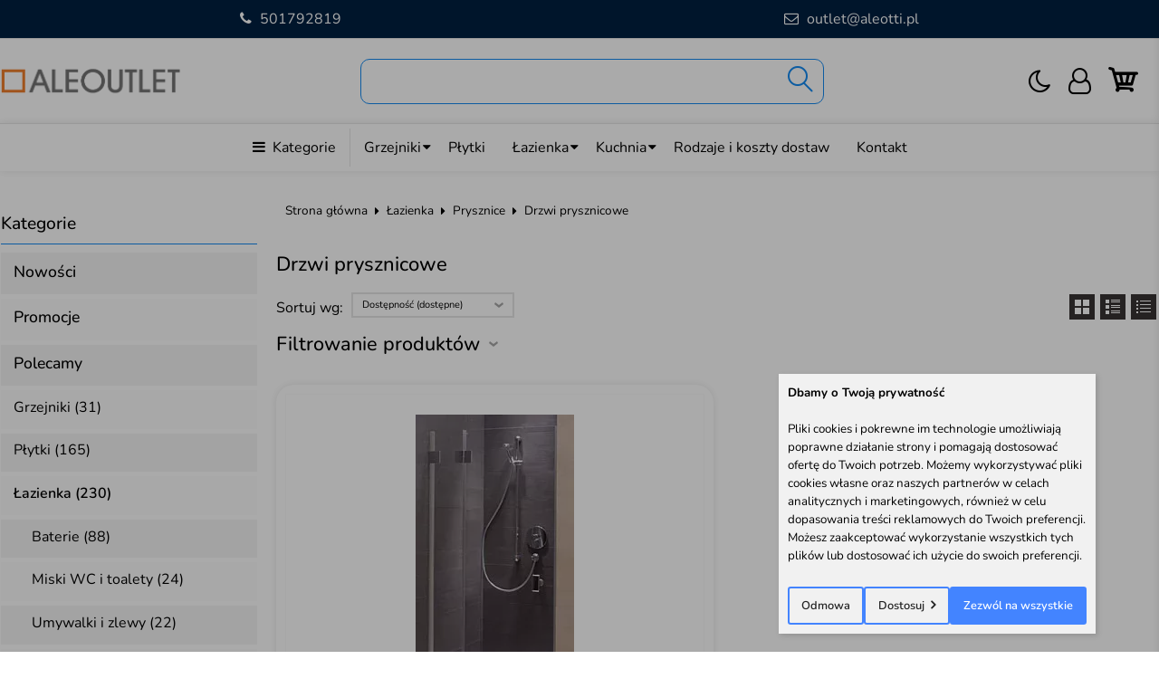

--- FILE ---
content_type: text/html; charset=UTF-8
request_url: https://outlet.aleotti.pl/drzwi-prysznicowe-c-13_18_64.html?sort=8d&page=1
body_size: 14487
content:
<!DOCTYPE html>
<html xmlns="http://www.w3.org/1999/xhtml" dir="ltr" xml:lang="pl" lang="pl">
<head>
<script>
	if (localStorage.getItem("dark") > 0) {
		document.documentElement.style.setProperty('background', 'rgb(17, 17, 17)');
	} else {
		document.documentElement.style.setProperty('background', 'rgb(255, 255, 255)');
	};
</script>
	<meta http-equiv="Content-Type" content="text/html; charset=utf-8" />

<title>drzwi prysznicowe, kabina prysznicowa - Outlet - aleotti.pl</title>
<meta name="description" content=" Wyprzedaż, rabaty, wyprzedaż magazynowa,">
<meta name="keywords" content="Drzwi, prysznicowe, łazienka, bateria, wanna, wc, bidet, prysznic, meble łazienkowe, brodzik, kabina, szafka, syfon, zawór, termostat">

<meta name="viewport" content="width=device-width, initial-scale=1">

<base href="https://outlet.aleotti.pl/" />

<link rel="SHORTCUT ICON" href="templates/szablony/aleotti_RWD/images/header/ikona.ico">

	<style>
		body { background: none; }
		#body-wrapper { width: 1566px; }
		#lewaKolumna {
			width: 285px;
			margin-right: 10px;
		}
		#prawaKolumna {
			width: 285px;
			margin-left: 10px;
		}
		#lewaKolumna .infoBox + .infoBox { margin-top: 10px; }
		#prawaKolumna .infoBox  + .infoBox { margin-top: 10px; }
		#srodkowaKolumna .sliderRev { margin-bottom: 10px; }
		.contentBox { padding: 5px; }
		.product-picture img { max-height: 400px; }
		.listaProduktow > li { width: 33.333333333333%; }
		.listaKategorii > li { width: 33.333333333333%; }
	</style>

<link rel="stylesheet" href="templates/css/main.css" media="all">
<link rel="stylesheet" href="templates/szablony/aleotti_RWD/stylesheet_custom.css" media="all">
<meta name="robots" content="none" />
<meta property="og:image" content="https://outlet.aleotti.pl/templates/szablony/aleotti_RWD/images/header/logo.png"/>
<script>var produkt = {};</script><script>(adsbygoogle=window.adsbygoogle||[]).requestNonPersonalizedAds=1;</script></head>
<body class="asite">
			<div id="body-wrapper">
		<div id="fb-root"></div>
				<header id="hTop">
			<div id="header-default-top1">
	<div class="container">
		<div><a href="tel:501792819"><i class="fa fa-phone" aria-hidden="true"></i>
		501792819</a></div>
		<div><a href="mailto:outlet@aleotti.pl"><i class="fa fa-envelope-o" aria-hidden="true"></i>
		outlet@aleotti.pl</a></div>
	</div>
</div>
<div id="header-default-top">
	<div class="container">
		<div id="wyszukaj"><form name="quick_find" action="https://outlet.aleotti.pl/advanced_search_result.php" method="get"><input type="text" name="keywords" size="10" class="input" placeholder="" /><input type="hidden" name="sStore" value="nd40dki6rboo68uofsm8jsr6n0" /><button class="btn"></button></form></div>		<div class="logo_top">
				<div class="logo"><a href="https://outlet.aleotti.pl/" title="OUTLET ALEOTTI"><img src="templates/szablony/aleotti_RWD/images/header/logo.png" alt="OUTLET ALEOTTI" title=" OUTLET ALEOTTI "></a></div>		</div>
		<nav class="pasekMenu box1">
										<ul class="menuResponsywne">
							<li id="swich_mode">
								<i class="idark fa fa-moon-o"></i>
								<i class="isun fa fa-sun-o"></i>
							</li>
							<li class="boxST"><a id="searchTop" class="szukaj icons-magnifying-glass34" data-kontener="szukaj"></a></li>														<li class="zaloguj"><a href="https://outlet.aleotti.pl/login.php"
					title="Zaloguj się">Zaloguj się</a></li><li class="zarejestruj"><a href="https://outlet.aleotti.pl/login.php#jestem_nowy"
					title="Zarejestruj">Zarejestruj</a></li>							<li><a id="basketTop" class="icons-shopping-cart13" data-kontener="koszyk"><span class="number aktuKoszykIlosc c_0"><0</span></a></li>							<li class="boxMT" ><a id="offerHead" class="icons-lines7" data-kontener="infoKategorie"></a></li>
						</ul>
										<div class="kontenerMenuResponsywne">
						<div class="m_close">
							<i class="fa fa-times-circle-o" aria-hidden="true"></i>
						</div>
						<div class="infoKategorie">
							<div class="addLinks kategorie">
								<li><ul class="kategorieNaglowek"><li><a href="https://outlet.aleotti.pl/grzejniki-c-113.html" title="Grzejniki">Grzejniki</a><span class="przelacz"></span><ul class="podkategorie"><li><a href="https://outlet.aleotti.pl/akcesoria-do-grzejnikow-c-113_115.html" title="Akcesoria do grzejników">Akcesoria do grzejników</a></li><li><a href="https://outlet.aleotti.pl/grzejniki-c-113_114.html" title="Grzejniki">Grzejniki</a></li></ul></li></li><li><a href="https://outlet.aleotti.pl/plytki-c-116.html" title="Płytki">Płytki</a></li><li><a href="https://outlet.aleotti.pl/lazienka-c-13.html" title="Łazienka">Łazienka</a><span class="przelacz"></span><ul class="podkategorie"><li><a href="https://outlet.aleotti.pl/baterie-c-13_14.html" title="Baterie">Baterie</a><span class="przelacz"></span><ul class="podkategorie"><li><a href="https://outlet.aleotti.pl/baterie-umywalkowe-c-13_14_25.html" title="Baterie umywalkowe">Baterie umywalkowe</a></li><li><a href="https://outlet.aleotti.pl/baterie-bidetowe-c-13_14_26.html" title="Baterie bidetowe">Baterie bidetowe</a></li><li><a href="https://outlet.aleotti.pl/baterie-prysznicowe-c-13_14_27.html" title="Baterie prysznicowe">Baterie prysznicowe</a></li><li><a href="https://outlet.aleotti.pl/baterie-prysznicowe-podtynkowe-c-13_14_28.html" title="Baterie prysznicowe podtynkowe">Baterie prysznicowe podtynkowe</a></li><li><a href="https://outlet.aleotti.pl/baterie-wannowoprysznicowe-c-13_14_29.html" title="Baterie wannowo-prysznicowe">Baterie wannowo-prysznicowe</a></li><li><a href="https://outlet.aleotti.pl/baterie-wannowoprysznicowe-podtynkowe-c-13_14_30.html" title="Baterie wannowo-prysznicowe podtynkowe">Baterie wannowo-prysznicowe podtynkowe</a></li><li><a href="https://outlet.aleotti.pl/elementy-podtynkowe-do-baterii-c-13_14_31.html" title="Elementy podtynkowe do baterii">Elementy podtynkowe do baterii</a></li><li><a href="https://outlet.aleotti.pl/wylewki-do-baterii-c-13_14_32.html" title="Wylewki do baterii">Wylewki do baterii</a></li><li><a href="https://outlet.aleotti.pl/zawory-i-przelaczniki-c-13_14_33.html" title="Zawory i przełączniki">Zawory i przełączniki</a></li><li><a href="https://outlet.aleotti.pl/zestawy-baterii-c-13_14_34.html" title="Zestawy baterii">Zestawy baterii</a></li><li><a href="https://outlet.aleotti.pl/baterie-czesci-c-13_14_36.html" title="Baterie - części">Baterie - części</a></li></ul></li></li><li><a href="https://outlet.aleotti.pl/miski-wc-i-toalety-c-13_15.html" title="Miski WC i toalety">Miski WC i toalety</a><span class="przelacz"></span><ul class="podkategorie"><li><a href="https://outlet.aleotti.pl/deski-myjace-c-13_15_35.html" title="Deski myjące">Deski myjące</a></li><li><a href="https://outlet.aleotti.pl/deski-sedesowe-c-13_15_37.html" title="Deski sedesowe">Deski sedesowe</a></li><li><a href="https://outlet.aleotti.pl/kompakty-wc-c-13_15_38.html" title="Kompakty WC">Kompakty WC</a></li><li><a href="https://outlet.aleotti.pl/miska-wc-c-13_15_39.html" title="Miska WC">Miska WC</a></li><li><a href="https://outlet.aleotti.pl/bidety-c-13_15_48.html" title="Bidety">Bidety</a></li><li><a href="https://outlet.aleotti.pl/deski-bidetowe-c-13_15_49.html" title="Deski bidetowe">Deski bidetowe</a></li><li><a href="https://outlet.aleotti.pl/pisuary-c-13_15_40.html" title="Pisuary">Pisuary</a></li><li><a href="https://outlet.aleotti.pl/przyciski-splukujace-c-13_15_41.html" title="Przyciski spłukujące">Przyciski spłukujące</a></li><li><a href="https://outlet.aleotti.pl/spluczki-c-13_15_42.html" title="Spłuczki">Spłuczki</a></li><li><a href="https://outlet.aleotti.pl/stelaze-podtynkowe-c-13_15_43.html" title="Stelaże podtynkowe">Stelaże podtynkowe</a></li><li><a href="https://outlet.aleotti.pl/miski-wc-i-toalety-akcesoria-c-13_15_44.html" title="Miski WC i toalety - akcesoria">Miski WC i toalety - akcesoria</a></li></ul></li></li><li><a href="https://outlet.aleotti.pl/umywalki-i-zlewy-c-13_16.html" title="Umywalki i zlewy">Umywalki i zlewy</a><span class="przelacz"></span><ul class="podkategorie"><li><a href="https://outlet.aleotti.pl/umywalki-c-13_16_45.html" title="Umywalki">Umywalki</a></li><li><a href="https://outlet.aleotti.pl/umywalki-z-szafka-c-13_16_46.html" title="Umywalki z szafką">Umywalki z szafką</a></li><li><a href="https://outlet.aleotti.pl/zlewy-pralnicze-c-13_16_47.html" title="Zlewy pralnicze">Zlewy pralnicze</a></li><li><a href="https://outlet.aleotti.pl/postumenty-c-13_16_50.html" title="Postumenty">Postumenty</a></li><li><a href="https://outlet.aleotti.pl/polpostumenty-c-13_16_51.html" title="Półpostumenty">Półpostumenty</a></li><li><a href="https://outlet.aleotti.pl/umywalki-i-zlewy-akcesoria-c-13_16_52.html" title="Umywalki i zlewy - akcesoria">Umywalki i zlewy - akcesoria</a></li></ul></li></li><li><a href="https://outlet.aleotti.pl/wanny-c-13_17.html" title="Wanny">Wanny</a><span class="przelacz"></span><ul class="podkategorie"><li><a href="https://outlet.aleotti.pl/wanny-prostokatne-c-13_17_53.html" title="Wanny prostokątne">Wanny prostokątne</a></li><li><a href="https://outlet.aleotti.pl/wanny-narozne-c-13_17_54.html" title="Wanny narożne">Wanny narożne</a></li><li><a href="https://outlet.aleotti.pl/wanny-wolnostojace-c-13_17_55.html" title="Wanny wolnostojące">Wanny wolnostojące</a></li><li><a href="https://outlet.aleotti.pl/wanny-okragle-i-owalne-c-13_17_56.html" title="Wanny okrągłe i owalne">Wanny okrągłe i owalne</a></li><li><a href="https://outlet.aleotti.pl/wanny-inne-c-13_17_57.html" title="Wanny inne">Wanny inne</a></li><li><a href="https://outlet.aleotti.pl/wanny-z-hydromasazem-c-13_17_58.html" title="Wanny z hydromasażem">Wanny z hydromasażem</a></li><li><a href="https://outlet.aleotti.pl/obudowy-do-wanien-c-13_17_59.html" title="Obudowy do wanien">Obudowy do wanien</a></li><li><a href="https://outlet.aleotti.pl/wanny-akcesoria-c-13_17_60.html" title="Wanny - akcesoria">Wanny - akcesoria</a></li><li><a href="https://outlet.aleotti.pl/parawany-nawannowe-c-13_17_61.html" title="Parawany nawannowe">Parawany nawannowe</a></li></ul></li></li><li><a href="https://outlet.aleotti.pl/prysznice-c-13_18.html" title="Prysznice">Prysznice</a><span class="przelacz"></span><ul class="podkategorie"><li><a href="https://outlet.aleotti.pl/kabiny-prysznicowe-c-13_18_62.html" title="Kabiny prysznicowe">Kabiny prysznicowe</a></li><li><a href="https://outlet.aleotti.pl/kabiny-z-brodzikiem-zestawy-c-13_18_63.html" title="Kabiny z brodzikiem - zestawy">Kabiny z brodzikiem - zestawy</a></li><li><a href="https://outlet.aleotti.pl/drzwi-prysznicowe-c-13_18_64.html" title="Drzwi prysznicowe">Drzwi prysznicowe</a></li><li><a href="https://outlet.aleotti.pl/scianki-prysznicowe-c-13_18_65.html" title="Ścianki prysznicowe">Ścianki prysznicowe</a></li><li><a href="https://outlet.aleotti.pl/kabiny-parowe-i-z-hydromasazem-c-13_18_66.html" title="Kabiny parowe i z hydromasażem">Kabiny parowe i z hydromasażem</a></li><li><a href="https://outlet.aleotti.pl/kabiny-akcesoria-c-13_18_71.html" title="Kabiny - akcesoria">Kabiny - akcesoria</a></li><li><a href="https://outlet.aleotti.pl/panele-prysznicowe-c-13_18_67.html" title="Panele prysznicowe">Panele prysznicowe</a></li><li><a href="https://outlet.aleotti.pl/zestawy-prysznicowe-c-13_18_68.html" title="Zestawy prysznicowe">Zestawy prysznicowe</a></li><li><a href="https://outlet.aleotti.pl/deszczownice-c-13_18_69.html" title="Deszczownice">Deszczownice</a></li><li><a href="https://outlet.aleotti.pl/sluchawki-prysznicowe-c-13_18_70.html" title="Słuchawki prysznicowe">Słuchawki prysznicowe</a></li><li><a href="https://outlet.aleotti.pl/drazki-i-uchwyty-c-13_18_72.html" title="Drążki i uchwyty">Drążki i uchwyty</a></li><li><a href="https://outlet.aleotti.pl/weze-prysznicowe-c-13_18_73.html" title="Węże prysznicowe">Węże prysznicowe</a></li><li><a href="https://outlet.aleotti.pl/prysznice-akcesoria-c-13_18_74.html" title="Prysznice - akcesoria">Prysznice - akcesoria</a></li><li><a href="https://outlet.aleotti.pl/odplywy-prysznicowe-c-13_18_75.html" title="Odpływy prysznicowe">Odpływy prysznicowe</a></li></ul></li></li><li><a href="https://outlet.aleotti.pl/brodziki-c-13_19.html" title="Brodziki">Brodziki</a><span class="przelacz"></span><ul class="podkategorie"><li><a href="https://outlet.aleotti.pl/brodziki-prostokatne-c-13_19_76.html" title="Brodziki prostokątne">Brodziki prostokątne</a></li><li><a href="https://outlet.aleotti.pl/brodziki-kwadratowe-c-13_19_77.html" title="Brodziki kwadratowe">Brodziki kwadratowe</a></li><li><a href="https://outlet.aleotti.pl/brodziki-polokragle-c-13_19_78.html" title="Brodziki półokrągłe">Brodziki półokrągłe</a></li><li><a href="https://outlet.aleotti.pl/brodziki-inne-c-13_19_79.html" title="Brodziki inne">Brodziki inne</a></li><li><a href="https://outlet.aleotti.pl/obudowy-do-brodzikow-c-13_19_80.html" title="Obudowy do brodzików">Obudowy do brodzików</a></li><li><a href="https://outlet.aleotti.pl/brodziki-akcesoria-c-13_19_81.html" title="Brodziki - akcesoria">Brodziki - akcesoria</a></li></ul></li></li><li><a href="https://outlet.aleotti.pl/meble-lazienkowe-c-13_20.html" title="Meble łazienkowe">Meble łazienkowe</a><span class="przelacz"></span><ul class="podkategorie"><li><a href="https://outlet.aleotti.pl/szafki-c-13_20_82.html" title="Szafki">Szafki</a></li><li><a href="https://outlet.aleotti.pl/blaty-c-13_20_83.html" title="Blaty">Blaty</a></li><li><a href="https://outlet.aleotti.pl/lustra-c-13_20_84.html" title="Lustra">Lustra</a></li><li><a href="https://outlet.aleotti.pl/polki-c-13_20_85.html" title="Półki">Półki</a></li><li><a href="https://outlet.aleotti.pl/oswietlenie-c-13_20_86.html" title="Oświetlenie">Oświetlenie</a></li><li><a href="https://outlet.aleotti.pl/meble-lazienkowe-akcesoria-c-13_20_87.html" title="Meble łazienkowe - akcesoria">Meble łazienkowe - akcesoria</a></li><li><a href="https://outlet.aleotti.pl/umywalki-z-szafka-c-13_20_88.html" title="Umywalki z szafką">Umywalki z szafką</a></li></ul></li></li><li><a href="https://outlet.aleotti.pl/akcesoria-lazienkowe-c-13_21.html" title="Akcesoria łazienkowe">Akcesoria łazienkowe</a><span class="przelacz"></span><ul class="podkategorie"><li><a href="https://outlet.aleotti.pl/wieszaki-i-drazki-na-reczniki-c-13_21_89.html" title="Wieszaki i drążki na ręczniki">Wieszaki i drążki na ręczniki</a></li><li><a href="https://outlet.aleotti.pl/uchwyty-na-papier-toaletowy-c-13_21_90.html" title="Uchwyty na papier toaletowy">Uchwyty na papier toaletowy</a></li><li><a href="https://outlet.aleotti.pl/pojemniki-szczotki-do-wc-c-13_21_91.html" title="Pojemniki, szczotki do WC">Pojemniki, szczotki do WC</a></li><li><a href="https://outlet.aleotti.pl/dozowniki-do-mydla-c-13_21_92.html" title="Dozowniki do mydła">Dozowniki do mydła</a></li><li><a href="https://outlet.aleotti.pl/mydelniczki-c-13_21_93.html" title="Mydelniczki">Mydelniczki</a></li><li><a href="https://outlet.aleotti.pl/akcesoria-do-mycia-zebow-c-13_21_94.html" title="Akcesoria do mycia zębów">Akcesoria do mycia zębów</a></li><li><a href="https://outlet.aleotti.pl/kosze-na-smieci-c-13_21_95.html" title="Kosze na śmieci">Kosze na śmieci</a></li><li><a href="https://outlet.aleotti.pl/koszyki-lazienkowe-c-13_21_96.html" title="Koszyki łazienkowe">Koszyki łazienkowe</a></li><li><a href="https://outlet.aleotti.pl/polki-c-13_21_97.html" title="Półki">Półki</a></li><li><a href="https://outlet.aleotti.pl/srodki-czystosci-c-13_21_98.html" title="Środki czystości">Środki czystości</a></li><li><a href="https://outlet.aleotti.pl/inne-akcesoria-c-13_21_99.html" title="Inne akcesoria">Inne akcesoria</a></li></ul></li></li><li><a href="https://outlet.aleotti.pl/stelaze-podtynkowe-c-13_22.html" title="Stelaże podtynkowe">Stelaże podtynkowe</a><span class="przelacz"></span><ul class="podkategorie"><li><a href="https://outlet.aleotti.pl/stelaze-podtynkowe-c-13_22_100.html" title="Stelaże podtynkowe">Stelaże podtynkowe</a></li><li><a href="https://outlet.aleotti.pl/przyciski-splukujace-c-13_22_101.html" title="Przyciski spłukujące">Przyciski spłukujące</a></li><li><a href="https://outlet.aleotti.pl/stelaze-podtynkowe-akcesoria-c-13_22_102.html" title="Stelaże podtynkowe - akcesoria">Stelaże podtynkowe - akcesoria</a></li></ul></li></li><li><a href="https://outlet.aleotti.pl/syfony-i-zawory-c-13_23.html" title="Syfony i zawory">Syfony i zawory</a><span class="przelacz"></span><ul class="podkategorie"><li><a href="https://outlet.aleotti.pl/syfony-do-umywalek-c-13_23_103.html" title="Syfony do umywalek">Syfony do umywalek</a></li><li><a href="https://outlet.aleotti.pl/syfony-do-wanien-c-13_23_104.html" title="Syfony do wanien">Syfony do wanien</a></li><li><a href="https://outlet.aleotti.pl/syfony-do-brodzikow-c-13_23_105.html" title="Syfony do brodzików">Syfony do brodzików</a></li><li><a href="https://outlet.aleotti.pl/syfony-do-brodzikow-c-13_23_106.html" title="Syfony do brodzików">Syfony do brodzików</a></li><li><a href="https://outlet.aleotti.pl/syfony-do-pisuarow-c-13_23_107.html" title="Syfony do pisuarów">Syfony do pisuarów</a></li><li><a href="https://outlet.aleotti.pl/korki-i-odplywy-do-umywalek-c-13_23_108.html" title="Korki i odpływy do umywalek">Korki i odpływy do umywalek</a></li><li><a href="https://outlet.aleotti.pl/zawory-katowe-c-13_23_109.html" title="Zawory kątowe">Zawory kątowe</a></li></ul></li></li></ul></li></li><li><a href="https://outlet.aleotti.pl/kuchnia-c-110.html" title="Kuchnia">Kuchnia</a><span class="przelacz"></span><ul class="podkategorie"><li><a href="https://outlet.aleotti.pl/zlewy-kuchenne-c-110_112.html" title="Zlewy Kuchenne">Zlewy Kuchenne</a></li><li><a href="https://outlet.aleotti.pl/baterie-kuchenne-c-110_111.html" title="Baterie kuchenne">Baterie kuchenne</a></li></ul></li></li></ul>							</div>
							<div class="kategorie">
								<h3>
									<a href="https://outlet.aleotti.pl/categories.php" title="Kategorie">
										Kategorie									</a>
								</h3>
								<ul class="kategorie"><li><a href="https://outlet.aleotti.pl/grzejniki-c-113.html" title="Grzejniki">Grzejniki</a><span class="przelacz"></span><ul class="podkategorie"><li><a href="https://outlet.aleotti.pl/akcesoria-do-grzejnikow-c-113_115.html" title="Akcesoria do grzejników">Akcesoria do grzejników</a></li><li><a href="https://outlet.aleotti.pl/grzejniki-c-113_114.html" title="Grzejniki">Grzejniki</a></li></ul></li><li><a href="https://outlet.aleotti.pl/plytki-c-116.html" title="Płytki">Płytki</a></li><li><a href="https://outlet.aleotti.pl/lazienka-c-13.html" title="Łazienka">Łazienka</a><span class="przelacz"></span><ul class="podkategorie"><li><a href="https://outlet.aleotti.pl/baterie-c-13_14.html" title="Baterie">Baterie</a><span class="przelacz"></span><ul class="podkategorie"><li><a href="https://outlet.aleotti.pl/baterie-umywalkowe-c-13_14_25.html" title="Baterie umywalkowe">Baterie umywalkowe</a></li><li><a href="https://outlet.aleotti.pl/baterie-bidetowe-c-13_14_26.html" title="Baterie bidetowe">Baterie bidetowe</a></li><li><a href="https://outlet.aleotti.pl/baterie-prysznicowe-c-13_14_27.html" title="Baterie prysznicowe">Baterie prysznicowe</a></li><li><a href="https://outlet.aleotti.pl/baterie-prysznicowe-podtynkowe-c-13_14_28.html" title="Baterie prysznicowe podtynkowe">Baterie prysznicowe podtynkowe</a></li><li><a href="https://outlet.aleotti.pl/baterie-wannowoprysznicowe-c-13_14_29.html" title="Baterie wannowo-prysznicowe">Baterie wannowo-prysznicowe</a></li><li><a href="https://outlet.aleotti.pl/baterie-wannowoprysznicowe-podtynkowe-c-13_14_30.html" title="Baterie wannowo-prysznicowe podtynkowe">Baterie wannowo-prysznicowe podtynkowe</a></li><li><a href="https://outlet.aleotti.pl/elementy-podtynkowe-do-baterii-c-13_14_31.html" title="Elementy podtynkowe do baterii">Elementy podtynkowe do baterii</a></li><li><a href="https://outlet.aleotti.pl/wylewki-do-baterii-c-13_14_32.html" title="Wylewki do baterii">Wylewki do baterii</a></li><li><a href="https://outlet.aleotti.pl/zawory-i-przelaczniki-c-13_14_33.html" title="Zawory i przełączniki">Zawory i przełączniki</a></li><li><a href="https://outlet.aleotti.pl/zestawy-baterii-c-13_14_34.html" title="Zestawy baterii">Zestawy baterii</a></li><li><a href="https://outlet.aleotti.pl/baterie-czesci-c-13_14_36.html" title="Baterie - części">Baterie - części</a></li></ul></li><li><a href="https://outlet.aleotti.pl/miski-wc-i-toalety-c-13_15.html" title="Miski WC i toalety">Miski WC i toalety</a><span class="przelacz"></span><ul class="podkategorie"><li><a href="https://outlet.aleotti.pl/deski-myjace-c-13_15_35.html" title="Deski myjące">Deski myjące</a></li><li><a href="https://outlet.aleotti.pl/deski-sedesowe-c-13_15_37.html" title="Deski sedesowe">Deski sedesowe</a></li><li><a href="https://outlet.aleotti.pl/kompakty-wc-c-13_15_38.html" title="Kompakty WC">Kompakty WC</a></li><li><a href="https://outlet.aleotti.pl/miska-wc-c-13_15_39.html" title="Miska WC">Miska WC</a></li><li><a href="https://outlet.aleotti.pl/bidety-c-13_15_48.html" title="Bidety">Bidety</a></li><li><a href="https://outlet.aleotti.pl/deski-bidetowe-c-13_15_49.html" title="Deski bidetowe">Deski bidetowe</a></li><li><a href="https://outlet.aleotti.pl/pisuary-c-13_15_40.html" title="Pisuary">Pisuary</a></li><li><a href="https://outlet.aleotti.pl/przyciski-splukujace-c-13_15_41.html" title="Przyciski spłukujące">Przyciski spłukujące</a></li><li><a href="https://outlet.aleotti.pl/spluczki-c-13_15_42.html" title="Spłuczki">Spłuczki</a></li><li><a href="https://outlet.aleotti.pl/stelaze-podtynkowe-c-13_15_43.html" title="Stelaże podtynkowe">Stelaże podtynkowe</a></li><li><a href="https://outlet.aleotti.pl/miski-wc-i-toalety-akcesoria-c-13_15_44.html" title="Miski WC i toalety - akcesoria">Miski WC i toalety - akcesoria</a></li></ul></li><li><a href="https://outlet.aleotti.pl/umywalki-i-zlewy-c-13_16.html" title="Umywalki i zlewy">Umywalki i zlewy</a><span class="przelacz"></span><ul class="podkategorie"><li><a href="https://outlet.aleotti.pl/umywalki-c-13_16_45.html" title="Umywalki">Umywalki</a></li><li><a href="https://outlet.aleotti.pl/umywalki-z-szafka-c-13_16_46.html" title="Umywalki z szafką">Umywalki z szafką</a></li><li><a href="https://outlet.aleotti.pl/zlewy-pralnicze-c-13_16_47.html" title="Zlewy pralnicze">Zlewy pralnicze</a></li><li><a href="https://outlet.aleotti.pl/postumenty-c-13_16_50.html" title="Postumenty">Postumenty</a></li><li><a href="https://outlet.aleotti.pl/polpostumenty-c-13_16_51.html" title="Półpostumenty">Półpostumenty</a></li><li><a href="https://outlet.aleotti.pl/umywalki-i-zlewy-akcesoria-c-13_16_52.html" title="Umywalki i zlewy - akcesoria">Umywalki i zlewy - akcesoria</a></li></ul></li><li><a href="https://outlet.aleotti.pl/wanny-c-13_17.html" title="Wanny">Wanny</a><span class="przelacz"></span><ul class="podkategorie"><li><a href="https://outlet.aleotti.pl/wanny-prostokatne-c-13_17_53.html" title="Wanny prostokątne">Wanny prostokątne</a></li><li><a href="https://outlet.aleotti.pl/wanny-narozne-c-13_17_54.html" title="Wanny narożne">Wanny narożne</a></li><li><a href="https://outlet.aleotti.pl/wanny-wolnostojace-c-13_17_55.html" title="Wanny wolnostojące">Wanny wolnostojące</a></li><li><a href="https://outlet.aleotti.pl/wanny-okragle-i-owalne-c-13_17_56.html" title="Wanny okrągłe i owalne">Wanny okrągłe i owalne</a></li><li><a href="https://outlet.aleotti.pl/wanny-inne-c-13_17_57.html" title="Wanny inne">Wanny inne</a></li><li><a href="https://outlet.aleotti.pl/wanny-z-hydromasazem-c-13_17_58.html" title="Wanny z hydromasażem">Wanny z hydromasażem</a></li><li><a href="https://outlet.aleotti.pl/obudowy-do-wanien-c-13_17_59.html" title="Obudowy do wanien">Obudowy do wanien</a></li><li><a href="https://outlet.aleotti.pl/wanny-akcesoria-c-13_17_60.html" title="Wanny - akcesoria">Wanny - akcesoria</a></li><li><a href="https://outlet.aleotti.pl/parawany-nawannowe-c-13_17_61.html" title="Parawany nawannowe">Parawany nawannowe</a></li></ul></li><li><a href="https://outlet.aleotti.pl/prysznice-c-13_18.html" title="Prysznice">Prysznice</a><span class="przelacz"></span><ul class="podkategorie"><li><a href="https://outlet.aleotti.pl/kabiny-prysznicowe-c-13_18_62.html" title="Kabiny prysznicowe">Kabiny prysznicowe</a></li><li><a href="https://outlet.aleotti.pl/kabiny-z-brodzikiem-zestawy-c-13_18_63.html" title="Kabiny z brodzikiem - zestawy">Kabiny z brodzikiem - zestawy</a></li><li><a href="https://outlet.aleotti.pl/drzwi-prysznicowe-c-13_18_64.html" title="Drzwi prysznicowe">Drzwi prysznicowe</a></li><li><a href="https://outlet.aleotti.pl/scianki-prysznicowe-c-13_18_65.html" title="Ścianki prysznicowe">Ścianki prysznicowe</a></li><li><a href="https://outlet.aleotti.pl/kabiny-parowe-i-z-hydromasazem-c-13_18_66.html" title="Kabiny parowe i z hydromasażem">Kabiny parowe i z hydromasażem</a></li><li><a href="https://outlet.aleotti.pl/kabiny-akcesoria-c-13_18_71.html" title="Kabiny - akcesoria">Kabiny - akcesoria</a></li><li><a href="https://outlet.aleotti.pl/panele-prysznicowe-c-13_18_67.html" title="Panele prysznicowe">Panele prysznicowe</a></li><li><a href="https://outlet.aleotti.pl/zestawy-prysznicowe-c-13_18_68.html" title="Zestawy prysznicowe">Zestawy prysznicowe</a></li><li><a href="https://outlet.aleotti.pl/deszczownice-c-13_18_69.html" title="Deszczownice">Deszczownice</a></li><li><a href="https://outlet.aleotti.pl/sluchawki-prysznicowe-c-13_18_70.html" title="Słuchawki prysznicowe">Słuchawki prysznicowe</a></li><li><a href="https://outlet.aleotti.pl/drazki-i-uchwyty-c-13_18_72.html" title="Drążki i uchwyty">Drążki i uchwyty</a></li><li><a href="https://outlet.aleotti.pl/weze-prysznicowe-c-13_18_73.html" title="Węże prysznicowe">Węże prysznicowe</a></li><li><a href="https://outlet.aleotti.pl/prysznice-akcesoria-c-13_18_74.html" title="Prysznice - akcesoria">Prysznice - akcesoria</a></li><li><a href="https://outlet.aleotti.pl/odplywy-prysznicowe-c-13_18_75.html" title="Odpływy prysznicowe">Odpływy prysznicowe</a></li></ul></li><li><a href="https://outlet.aleotti.pl/brodziki-c-13_19.html" title="Brodziki">Brodziki</a><span class="przelacz"></span><ul class="podkategorie"><li><a href="https://outlet.aleotti.pl/brodziki-prostokatne-c-13_19_76.html" title="Brodziki prostokątne">Brodziki prostokątne</a></li><li><a href="https://outlet.aleotti.pl/brodziki-kwadratowe-c-13_19_77.html" title="Brodziki kwadratowe">Brodziki kwadratowe</a></li><li><a href="https://outlet.aleotti.pl/brodziki-polokragle-c-13_19_78.html" title="Brodziki półokrągłe">Brodziki półokrągłe</a></li><li><a href="https://outlet.aleotti.pl/brodziki-inne-c-13_19_79.html" title="Brodziki inne">Brodziki inne</a></li><li><a href="https://outlet.aleotti.pl/obudowy-do-brodzikow-c-13_19_80.html" title="Obudowy do brodzików">Obudowy do brodzików</a></li><li><a href="https://outlet.aleotti.pl/brodziki-akcesoria-c-13_19_81.html" title="Brodziki - akcesoria">Brodziki - akcesoria</a></li></ul></li><li><a href="https://outlet.aleotti.pl/meble-lazienkowe-c-13_20.html" title="Meble łazienkowe">Meble łazienkowe</a><span class="przelacz"></span><ul class="podkategorie"><li><a href="https://outlet.aleotti.pl/szafki-c-13_20_82.html" title="Szafki">Szafki</a></li><li><a href="https://outlet.aleotti.pl/blaty-c-13_20_83.html" title="Blaty">Blaty</a></li><li><a href="https://outlet.aleotti.pl/lustra-c-13_20_84.html" title="Lustra">Lustra</a></li><li><a href="https://outlet.aleotti.pl/polki-c-13_20_85.html" title="Półki">Półki</a></li><li><a href="https://outlet.aleotti.pl/oswietlenie-c-13_20_86.html" title="Oświetlenie">Oświetlenie</a></li><li><a href="https://outlet.aleotti.pl/meble-lazienkowe-akcesoria-c-13_20_87.html" title="Meble łazienkowe - akcesoria">Meble łazienkowe - akcesoria</a></li><li><a href="https://outlet.aleotti.pl/umywalki-z-szafka-c-13_20_88.html" title="Umywalki z szafką">Umywalki z szafką</a></li></ul></li><li><a href="https://outlet.aleotti.pl/akcesoria-lazienkowe-c-13_21.html" title="Akcesoria łazienkowe">Akcesoria łazienkowe</a><span class="przelacz"></span><ul class="podkategorie"><li><a href="https://outlet.aleotti.pl/wieszaki-i-drazki-na-reczniki-c-13_21_89.html" title="Wieszaki i drążki na ręczniki">Wieszaki i drążki na ręczniki</a></li><li><a href="https://outlet.aleotti.pl/uchwyty-na-papier-toaletowy-c-13_21_90.html" title="Uchwyty na papier toaletowy">Uchwyty na papier toaletowy</a></li><li><a href="https://outlet.aleotti.pl/pojemniki-szczotki-do-wc-c-13_21_91.html" title="Pojemniki, szczotki do WC">Pojemniki, szczotki do WC</a></li><li><a href="https://outlet.aleotti.pl/dozowniki-do-mydla-c-13_21_92.html" title="Dozowniki do mydła">Dozowniki do mydła</a></li><li><a href="https://outlet.aleotti.pl/mydelniczki-c-13_21_93.html" title="Mydelniczki">Mydelniczki</a></li><li><a href="https://outlet.aleotti.pl/akcesoria-do-mycia-zebow-c-13_21_94.html" title="Akcesoria do mycia zębów">Akcesoria do mycia zębów</a></li><li><a href="https://outlet.aleotti.pl/kosze-na-smieci-c-13_21_95.html" title="Kosze na śmieci">Kosze na śmieci</a></li><li><a href="https://outlet.aleotti.pl/koszyki-lazienkowe-c-13_21_96.html" title="Koszyki łazienkowe">Koszyki łazienkowe</a></li><li><a href="https://outlet.aleotti.pl/polki-c-13_21_97.html" title="Półki">Półki</a></li><li><a href="https://outlet.aleotti.pl/srodki-czystosci-c-13_21_98.html" title="Środki czystości">Środki czystości</a></li><li><a href="https://outlet.aleotti.pl/inne-akcesoria-c-13_21_99.html" title="Inne akcesoria">Inne akcesoria</a></li></ul></li><li><a href="https://outlet.aleotti.pl/stelaze-podtynkowe-c-13_22.html" title="Stelaże podtynkowe">Stelaże podtynkowe</a><span class="przelacz"></span><ul class="podkategorie"><li><a href="https://outlet.aleotti.pl/stelaze-podtynkowe-c-13_22_100.html" title="Stelaże podtynkowe">Stelaże podtynkowe</a></li><li><a href="https://outlet.aleotti.pl/przyciski-splukujace-c-13_22_101.html" title="Przyciski spłukujące">Przyciski spłukujące</a></li><li><a href="https://outlet.aleotti.pl/stelaze-podtynkowe-akcesoria-c-13_22_102.html" title="Stelaże podtynkowe - akcesoria">Stelaże podtynkowe - akcesoria</a></li></ul></li><li><a href="https://outlet.aleotti.pl/syfony-i-zawory-c-13_23.html" title="Syfony i zawory">Syfony i zawory</a><span class="przelacz"></span><ul class="podkategorie"><li><a href="https://outlet.aleotti.pl/syfony-do-umywalek-c-13_23_103.html" title="Syfony do umywalek">Syfony do umywalek</a></li><li><a href="https://outlet.aleotti.pl/syfony-do-wanien-c-13_23_104.html" title="Syfony do wanien">Syfony do wanien</a></li><li><a href="https://outlet.aleotti.pl/syfony-do-brodzikow-c-13_23_105.html" title="Syfony do brodzików">Syfony do brodzików</a></li><li><a href="https://outlet.aleotti.pl/syfony-do-brodzikow-c-13_23_106.html" title="Syfony do brodzików">Syfony do brodzików</a></li><li><a href="https://outlet.aleotti.pl/syfony-do-pisuarow-c-13_23_107.html" title="Syfony do pisuarów">Syfony do pisuarów</a></li><li><a href="https://outlet.aleotti.pl/korki-i-odplywy-do-umywalek-c-13_23_108.html" title="Korki i odpływy do umywalek">Korki i odpływy do umywalek</a></li><li><a href="https://outlet.aleotti.pl/zawory-katowe-c-13_23_109.html" title="Zawory kątowe">Zawory kątowe</a></li></ul></li></ul></li><li><a href="https://outlet.aleotti.pl/kuchnia-c-110.html" title="Kuchnia">Kuchnia</a><span class="przelacz"></span><ul class="podkategorie"><li><a href="https://outlet.aleotti.pl/zlewy-kuchenne-c-110_112.html" title="Zlewy Kuchenne">Zlewy Kuchenne</a></li><li><a href="https://outlet.aleotti.pl/baterie-kuchenne-c-110_111.html" title="Baterie kuchenne">Baterie kuchenne</a></li></ul></li></ul>							</div>
							<div class="informacje kategorie">
								<h3>Informacje</h3>
								<li><a href="https://outlet.aleotti.pl/rodzaje-i-koszty-dostaw-inf-13.html" title="Rodzaje i koszty dostaw">Rodzaje i koszty dostaw</a></li><li><a href="https://outlet.aleotti.pl/kontakt-inf-9.html" title="Kontakt">Kontakt</a></li>							</div>
							<div class="box_konto kategorie">
								<ul class="linkiKonta"><li class="zaloguj"><a href="https://outlet.aleotti.pl/login.php"
					title="Zaloguj się">Zaloguj się</a></li><li class="zarejestruj"><a href="https://outlet.aleotti.pl/login.php#jestem_nowy"
					title="Zarejestruj">Zarejestruj</a></li></ul>							</div>
						</div>
					</div>
			</nav>
		
		</div>
<div id="header_koszyk">
		<div class="content"><div id="closeBasket"><i class="fa fa-times" aria-hidden="true"></i>
</div><div><div id="shopping_cart_header"><div class="tresc">...jest pusty</div></div></div><div class="przyciski"><a href="https://outlet.aleotti.pl/shopping_cart.php" title="Koszyk" class="button">Koszyk</a></div></div>
<div id="jezyki_box">
	<div class="jezykiWaluty"><form name="regional" action="https://outlet.aleotti.pl//index.php" method="get"><select name="currency" onChange="this.form.submit();"><option value="PLN" SELECTED>PLN</option><option value="EUR">EUR</option><option value="USD">USD</option><option value="CZK">CZK</option></select><input type="hidden" name="cPath" value="13_18_64" /><input type="hidden" name="sort" value="8d" /><input type="hidden" name="page" value="1" /><input type="hidden" name="sStore" value="nd40dki6rboo68uofsm8jsr6n0" /></form></div></div>
	</div>
</div>
<div id="header-default">
	<div class="container">
		<nav class="pasekMenu">
			<ul id="menu" class="MM menuZwykle">
							<li class="boxMT"><a class="icons-lines7" id="OIH" ><span>Kategorie</span></a></li
			
				<li><ul class="kategorieNaglowek"><li><a href="https://outlet.aleotti.pl/grzejniki-c-113.html" title="Grzejniki">Grzejniki</a><span class="przelacz"></span><ul class="podkategorie"><li><a href="https://outlet.aleotti.pl/akcesoria-do-grzejnikow-c-113_115.html" title="Akcesoria do grzejników">Akcesoria do grzejników</a></li><li><a href="https://outlet.aleotti.pl/grzejniki-c-113_114.html" title="Grzejniki">Grzejniki</a></li></ul></li></li><li><a href="https://outlet.aleotti.pl/plytki-c-116.html" title="Płytki">Płytki</a></li><li><a href="https://outlet.aleotti.pl/lazienka-c-13.html" title="Łazienka">Łazienka</a><span class="przelacz"></span><ul class="podkategorie"><li><a href="https://outlet.aleotti.pl/baterie-c-13_14.html" title="Baterie">Baterie</a><span class="przelacz"></span><ul class="podkategorie"><li><a href="https://outlet.aleotti.pl/baterie-umywalkowe-c-13_14_25.html" title="Baterie umywalkowe">Baterie umywalkowe</a></li><li><a href="https://outlet.aleotti.pl/baterie-bidetowe-c-13_14_26.html" title="Baterie bidetowe">Baterie bidetowe</a></li><li><a href="https://outlet.aleotti.pl/baterie-prysznicowe-c-13_14_27.html" title="Baterie prysznicowe">Baterie prysznicowe</a></li><li><a href="https://outlet.aleotti.pl/baterie-prysznicowe-podtynkowe-c-13_14_28.html" title="Baterie prysznicowe podtynkowe">Baterie prysznicowe podtynkowe</a></li><li><a href="https://outlet.aleotti.pl/baterie-wannowoprysznicowe-c-13_14_29.html" title="Baterie wannowo-prysznicowe">Baterie wannowo-prysznicowe</a></li><li><a href="https://outlet.aleotti.pl/baterie-wannowoprysznicowe-podtynkowe-c-13_14_30.html" title="Baterie wannowo-prysznicowe podtynkowe">Baterie wannowo-prysznicowe podtynkowe</a></li><li><a href="https://outlet.aleotti.pl/elementy-podtynkowe-do-baterii-c-13_14_31.html" title="Elementy podtynkowe do baterii">Elementy podtynkowe do baterii</a></li><li><a href="https://outlet.aleotti.pl/wylewki-do-baterii-c-13_14_32.html" title="Wylewki do baterii">Wylewki do baterii</a></li><li><a href="https://outlet.aleotti.pl/zawory-i-przelaczniki-c-13_14_33.html" title="Zawory i przełączniki">Zawory i przełączniki</a></li><li><a href="https://outlet.aleotti.pl/zestawy-baterii-c-13_14_34.html" title="Zestawy baterii">Zestawy baterii</a></li><li><a href="https://outlet.aleotti.pl/baterie-czesci-c-13_14_36.html" title="Baterie - części">Baterie - części</a></li></ul></li></li><li><a href="https://outlet.aleotti.pl/miski-wc-i-toalety-c-13_15.html" title="Miski WC i toalety">Miski WC i toalety</a><span class="przelacz"></span><ul class="podkategorie"><li><a href="https://outlet.aleotti.pl/deski-myjace-c-13_15_35.html" title="Deski myjące">Deski myjące</a></li><li><a href="https://outlet.aleotti.pl/deski-sedesowe-c-13_15_37.html" title="Deski sedesowe">Deski sedesowe</a></li><li><a href="https://outlet.aleotti.pl/kompakty-wc-c-13_15_38.html" title="Kompakty WC">Kompakty WC</a></li><li><a href="https://outlet.aleotti.pl/miska-wc-c-13_15_39.html" title="Miska WC">Miska WC</a></li><li><a href="https://outlet.aleotti.pl/bidety-c-13_15_48.html" title="Bidety">Bidety</a></li><li><a href="https://outlet.aleotti.pl/deski-bidetowe-c-13_15_49.html" title="Deski bidetowe">Deski bidetowe</a></li><li><a href="https://outlet.aleotti.pl/pisuary-c-13_15_40.html" title="Pisuary">Pisuary</a></li><li><a href="https://outlet.aleotti.pl/przyciski-splukujace-c-13_15_41.html" title="Przyciski spłukujące">Przyciski spłukujące</a></li><li><a href="https://outlet.aleotti.pl/spluczki-c-13_15_42.html" title="Spłuczki">Spłuczki</a></li><li><a href="https://outlet.aleotti.pl/stelaze-podtynkowe-c-13_15_43.html" title="Stelaże podtynkowe">Stelaże podtynkowe</a></li><li><a href="https://outlet.aleotti.pl/miski-wc-i-toalety-akcesoria-c-13_15_44.html" title="Miski WC i toalety - akcesoria">Miski WC i toalety - akcesoria</a></li></ul></li></li><li><a href="https://outlet.aleotti.pl/umywalki-i-zlewy-c-13_16.html" title="Umywalki i zlewy">Umywalki i zlewy</a><span class="przelacz"></span><ul class="podkategorie"><li><a href="https://outlet.aleotti.pl/umywalki-c-13_16_45.html" title="Umywalki">Umywalki</a></li><li><a href="https://outlet.aleotti.pl/umywalki-z-szafka-c-13_16_46.html" title="Umywalki z szafką">Umywalki z szafką</a></li><li><a href="https://outlet.aleotti.pl/zlewy-pralnicze-c-13_16_47.html" title="Zlewy pralnicze">Zlewy pralnicze</a></li><li><a href="https://outlet.aleotti.pl/postumenty-c-13_16_50.html" title="Postumenty">Postumenty</a></li><li><a href="https://outlet.aleotti.pl/polpostumenty-c-13_16_51.html" title="Półpostumenty">Półpostumenty</a></li><li><a href="https://outlet.aleotti.pl/umywalki-i-zlewy-akcesoria-c-13_16_52.html" title="Umywalki i zlewy - akcesoria">Umywalki i zlewy - akcesoria</a></li></ul></li></li><li><a href="https://outlet.aleotti.pl/wanny-c-13_17.html" title="Wanny">Wanny</a><span class="przelacz"></span><ul class="podkategorie"><li><a href="https://outlet.aleotti.pl/wanny-prostokatne-c-13_17_53.html" title="Wanny prostokątne">Wanny prostokątne</a></li><li><a href="https://outlet.aleotti.pl/wanny-narozne-c-13_17_54.html" title="Wanny narożne">Wanny narożne</a></li><li><a href="https://outlet.aleotti.pl/wanny-wolnostojace-c-13_17_55.html" title="Wanny wolnostojące">Wanny wolnostojące</a></li><li><a href="https://outlet.aleotti.pl/wanny-okragle-i-owalne-c-13_17_56.html" title="Wanny okrągłe i owalne">Wanny okrągłe i owalne</a></li><li><a href="https://outlet.aleotti.pl/wanny-inne-c-13_17_57.html" title="Wanny inne">Wanny inne</a></li><li><a href="https://outlet.aleotti.pl/wanny-z-hydromasazem-c-13_17_58.html" title="Wanny z hydromasażem">Wanny z hydromasażem</a></li><li><a href="https://outlet.aleotti.pl/obudowy-do-wanien-c-13_17_59.html" title="Obudowy do wanien">Obudowy do wanien</a></li><li><a href="https://outlet.aleotti.pl/wanny-akcesoria-c-13_17_60.html" title="Wanny - akcesoria">Wanny - akcesoria</a></li><li><a href="https://outlet.aleotti.pl/parawany-nawannowe-c-13_17_61.html" title="Parawany nawannowe">Parawany nawannowe</a></li></ul></li></li><li><a href="https://outlet.aleotti.pl/prysznice-c-13_18.html" title="Prysznice">Prysznice</a><span class="przelacz"></span><ul class="podkategorie"><li><a href="https://outlet.aleotti.pl/kabiny-prysznicowe-c-13_18_62.html" title="Kabiny prysznicowe">Kabiny prysznicowe</a></li><li><a href="https://outlet.aleotti.pl/kabiny-z-brodzikiem-zestawy-c-13_18_63.html" title="Kabiny z brodzikiem - zestawy">Kabiny z brodzikiem - zestawy</a></li><li><a href="https://outlet.aleotti.pl/drzwi-prysznicowe-c-13_18_64.html" title="Drzwi prysznicowe">Drzwi prysznicowe</a></li><li><a href="https://outlet.aleotti.pl/scianki-prysznicowe-c-13_18_65.html" title="Ścianki prysznicowe">Ścianki prysznicowe</a></li><li><a href="https://outlet.aleotti.pl/kabiny-parowe-i-z-hydromasazem-c-13_18_66.html" title="Kabiny parowe i z hydromasażem">Kabiny parowe i z hydromasażem</a></li><li><a href="https://outlet.aleotti.pl/kabiny-akcesoria-c-13_18_71.html" title="Kabiny - akcesoria">Kabiny - akcesoria</a></li><li><a href="https://outlet.aleotti.pl/panele-prysznicowe-c-13_18_67.html" title="Panele prysznicowe">Panele prysznicowe</a></li><li><a href="https://outlet.aleotti.pl/zestawy-prysznicowe-c-13_18_68.html" title="Zestawy prysznicowe">Zestawy prysznicowe</a></li><li><a href="https://outlet.aleotti.pl/deszczownice-c-13_18_69.html" title="Deszczownice">Deszczownice</a></li><li><a href="https://outlet.aleotti.pl/sluchawki-prysznicowe-c-13_18_70.html" title="Słuchawki prysznicowe">Słuchawki prysznicowe</a></li><li><a href="https://outlet.aleotti.pl/drazki-i-uchwyty-c-13_18_72.html" title="Drążki i uchwyty">Drążki i uchwyty</a></li><li><a href="https://outlet.aleotti.pl/weze-prysznicowe-c-13_18_73.html" title="Węże prysznicowe">Węże prysznicowe</a></li><li><a href="https://outlet.aleotti.pl/prysznice-akcesoria-c-13_18_74.html" title="Prysznice - akcesoria">Prysznice - akcesoria</a></li><li><a href="https://outlet.aleotti.pl/odplywy-prysznicowe-c-13_18_75.html" title="Odpływy prysznicowe">Odpływy prysznicowe</a></li></ul></li></li><li><a href="https://outlet.aleotti.pl/brodziki-c-13_19.html" title="Brodziki">Brodziki</a><span class="przelacz"></span><ul class="podkategorie"><li><a href="https://outlet.aleotti.pl/brodziki-prostokatne-c-13_19_76.html" title="Brodziki prostokątne">Brodziki prostokątne</a></li><li><a href="https://outlet.aleotti.pl/brodziki-kwadratowe-c-13_19_77.html" title="Brodziki kwadratowe">Brodziki kwadratowe</a></li><li><a href="https://outlet.aleotti.pl/brodziki-polokragle-c-13_19_78.html" title="Brodziki półokrągłe">Brodziki półokrągłe</a></li><li><a href="https://outlet.aleotti.pl/brodziki-inne-c-13_19_79.html" title="Brodziki inne">Brodziki inne</a></li><li><a href="https://outlet.aleotti.pl/obudowy-do-brodzikow-c-13_19_80.html" title="Obudowy do brodzików">Obudowy do brodzików</a></li><li><a href="https://outlet.aleotti.pl/brodziki-akcesoria-c-13_19_81.html" title="Brodziki - akcesoria">Brodziki - akcesoria</a></li></ul></li></li><li><a href="https://outlet.aleotti.pl/meble-lazienkowe-c-13_20.html" title="Meble łazienkowe">Meble łazienkowe</a><span class="przelacz"></span><ul class="podkategorie"><li><a href="https://outlet.aleotti.pl/szafki-c-13_20_82.html" title="Szafki">Szafki</a></li><li><a href="https://outlet.aleotti.pl/blaty-c-13_20_83.html" title="Blaty">Blaty</a></li><li><a href="https://outlet.aleotti.pl/lustra-c-13_20_84.html" title="Lustra">Lustra</a></li><li><a href="https://outlet.aleotti.pl/polki-c-13_20_85.html" title="Półki">Półki</a></li><li><a href="https://outlet.aleotti.pl/oswietlenie-c-13_20_86.html" title="Oświetlenie">Oświetlenie</a></li><li><a href="https://outlet.aleotti.pl/meble-lazienkowe-akcesoria-c-13_20_87.html" title="Meble łazienkowe - akcesoria">Meble łazienkowe - akcesoria</a></li><li><a href="https://outlet.aleotti.pl/umywalki-z-szafka-c-13_20_88.html" title="Umywalki z szafką">Umywalki z szafką</a></li></ul></li></li><li><a href="https://outlet.aleotti.pl/akcesoria-lazienkowe-c-13_21.html" title="Akcesoria łazienkowe">Akcesoria łazienkowe</a><span class="przelacz"></span><ul class="podkategorie"><li><a href="https://outlet.aleotti.pl/wieszaki-i-drazki-na-reczniki-c-13_21_89.html" title="Wieszaki i drążki na ręczniki">Wieszaki i drążki na ręczniki</a></li><li><a href="https://outlet.aleotti.pl/uchwyty-na-papier-toaletowy-c-13_21_90.html" title="Uchwyty na papier toaletowy">Uchwyty na papier toaletowy</a></li><li><a href="https://outlet.aleotti.pl/pojemniki-szczotki-do-wc-c-13_21_91.html" title="Pojemniki, szczotki do WC">Pojemniki, szczotki do WC</a></li><li><a href="https://outlet.aleotti.pl/dozowniki-do-mydla-c-13_21_92.html" title="Dozowniki do mydła">Dozowniki do mydła</a></li><li><a href="https://outlet.aleotti.pl/mydelniczki-c-13_21_93.html" title="Mydelniczki">Mydelniczki</a></li><li><a href="https://outlet.aleotti.pl/akcesoria-do-mycia-zebow-c-13_21_94.html" title="Akcesoria do mycia zębów">Akcesoria do mycia zębów</a></li><li><a href="https://outlet.aleotti.pl/kosze-na-smieci-c-13_21_95.html" title="Kosze na śmieci">Kosze na śmieci</a></li><li><a href="https://outlet.aleotti.pl/koszyki-lazienkowe-c-13_21_96.html" title="Koszyki łazienkowe">Koszyki łazienkowe</a></li><li><a href="https://outlet.aleotti.pl/polki-c-13_21_97.html" title="Półki">Półki</a></li><li><a href="https://outlet.aleotti.pl/srodki-czystosci-c-13_21_98.html" title="Środki czystości">Środki czystości</a></li><li><a href="https://outlet.aleotti.pl/inne-akcesoria-c-13_21_99.html" title="Inne akcesoria">Inne akcesoria</a></li></ul></li></li><li><a href="https://outlet.aleotti.pl/stelaze-podtynkowe-c-13_22.html" title="Stelaże podtynkowe">Stelaże podtynkowe</a><span class="przelacz"></span><ul class="podkategorie"><li><a href="https://outlet.aleotti.pl/stelaze-podtynkowe-c-13_22_100.html" title="Stelaże podtynkowe">Stelaże podtynkowe</a></li><li><a href="https://outlet.aleotti.pl/przyciski-splukujace-c-13_22_101.html" title="Przyciski spłukujące">Przyciski spłukujące</a></li><li><a href="https://outlet.aleotti.pl/stelaze-podtynkowe-akcesoria-c-13_22_102.html" title="Stelaże podtynkowe - akcesoria">Stelaże podtynkowe - akcesoria</a></li></ul></li></li><li><a href="https://outlet.aleotti.pl/syfony-i-zawory-c-13_23.html" title="Syfony i zawory">Syfony i zawory</a><span class="przelacz"></span><ul class="podkategorie"><li><a href="https://outlet.aleotti.pl/syfony-do-umywalek-c-13_23_103.html" title="Syfony do umywalek">Syfony do umywalek</a></li><li><a href="https://outlet.aleotti.pl/syfony-do-wanien-c-13_23_104.html" title="Syfony do wanien">Syfony do wanien</a></li><li><a href="https://outlet.aleotti.pl/syfony-do-brodzikow-c-13_23_105.html" title="Syfony do brodzików">Syfony do brodzików</a></li><li><a href="https://outlet.aleotti.pl/syfony-do-brodzikow-c-13_23_106.html" title="Syfony do brodzików">Syfony do brodzików</a></li><li><a href="https://outlet.aleotti.pl/syfony-do-pisuarow-c-13_23_107.html" title="Syfony do pisuarów">Syfony do pisuarów</a></li><li><a href="https://outlet.aleotti.pl/korki-i-odplywy-do-umywalek-c-13_23_108.html" title="Korki i odpływy do umywalek">Korki i odpływy do umywalek</a></li><li><a href="https://outlet.aleotti.pl/zawory-katowe-c-13_23_109.html" title="Zawory kątowe">Zawory kątowe</a></li></ul></li></li></ul></li></li><li><a href="https://outlet.aleotti.pl/kuchnia-c-110.html" title="Kuchnia">Kuchnia</a><span class="przelacz"></span><ul class="podkategorie"><li><a href="https://outlet.aleotti.pl/zlewy-kuchenne-c-110_112.html" title="Zlewy Kuchenne">Zlewy Kuchenne</a></li><li><a href="https://outlet.aleotti.pl/baterie-kuchenne-c-110_111.html" title="Baterie kuchenne">Baterie kuchenne</a></li></ul></li></li></ul><li class="zaloguj"><a href="https://outlet.aleotti.pl/login.php"
					title="Zaloguj się">Zaloguj się</a></li><li class="zarejestruj"><a href="https://outlet.aleotti.pl/login.php#jestem_nowy"
					title="Zarejestruj">Zarejestruj</a></li>				<li><a href="https://outlet.aleotti.pl/rodzaje-i-koszty-dostaw-inf-13.html" title="Rodzaje i koszty dostaw">Rodzaje i koszty dostaw</a></li><li><a href="https://outlet.aleotti.pl/kontakt-inf-9.html" title="Kontakt">Kontakt</a></li>			</ul>
		</nav>
		

<div class="naglowek"><div class="logo"><a href="https://outlet.aleotti.pl/" title="OUTLET ALEOTTI"><img src="templates/szablony/aleotti_RWD/images/header/logo.png" alt="OUTLET ALEOTTI" title=" OUTLET ALEOTTI "></a></div></div>	</div>
</div>

<script src="templates/szablony/aleotti_RWD/header.js" defer></script>

		</header>
						<main>
			<div class="container">
						<!-- column_left //-->
			<div id="lewaKolumna"><!-- categories //-->
<div id="kategorieInfoBox" class="kategorieRozwijane infoBox"><div class="infoBoxHeading"><a href="https://outlet.aleotti.pl/categories.php" title="Kategorie">Kategorie</a><div id="catst" style="float:right;width:10%;margin-top:0px;text-align:right;"></div></div><div class="infoBoxContents"><div class="tresc"><div class="submenuKontener specjalneKategorie"><p><a href="https://outlet.aleotti.pl/products_new.php" title="Nowości">Nowości</a></p></div><div class="submenuKontener specjalneKategorie"><p><a href="https://outlet.aleotti.pl/specials.php" title="Promocje">Promocje</a></p></div><div class="submenuKontener specjalneKategorie"><p><a href="https://outlet.aleotti.pl/featured_products.php" title="Polecamy">Polecamy</a></p></div><div class="submenuKontener parent" data-id="113"><p><a href="https://outlet.aleotti.pl/grzejniki-c-113.html" title="Grzejniki">Grzejniki&nbsp;(31)</a></p>
</div>
<div class="submenuKontener" data-id="116"><p><a href="https://outlet.aleotti.pl/plytki-c-116.html" title="Płytki">Płytki&nbsp;(165)</a></p>
</div>
<div class="submenuKontener parent" data-id="13"><p><a href="https://outlet.aleotti.pl/lazienka-c-13.html" title="Łazienka">Łazienka&nbsp;(230)</a></p>
</div>
<div class="submenuKontener parent" data-id="110"><p><a href="https://outlet.aleotti.pl/kuchnia-c-110.html" title="Kuchnia">Kuchnia&nbsp;(3)</a></p>
</div>

</div></div><div class="infoBoxFooter"></div></div><script>var activeCategory = "13_18_64";</script><!-- categories_eof //-->
<!-- whats_new //-->
<div id="nowosciInfoBox" class="infoBox"><div class="infoBoxHeading"><a href="https://outlet.aleotti.pl/products_new.php" title="Nowości">Nowości</a></div><div class="infoBoxContents"><div class="tresc"><div id="windowHider"><div id="containerHider"><div class="innerHider net77_nowosci_nowe"><div class="product-wrapper"><div class="product-picture"><a href="https://outlet.aleotti.pl/atem-veneto-grm-antracite-40x40-16m2op-warszawa-p-1486.html" title="ATEM Veneto GRM antracite 40x40 (1,6m2/op) WARSZAWA" class="podgladMiniaturek" data-idProduktu="1486"><img src="images/min/product_min/atem_1_2026-01-16_155859.png" alt="ATEM Veneto GRM antracite 40x40 (1,6m2/op) WARSZAWA" title=" ATEM Veneto GRM antracite 40x40 (1,6m2/op) WARSZAWA " width="400" height="400" loading="lazy"></a><div class="show-zoom mobile"><div class="icon"></div><div class="text">Szybki podgląd</div></div></div><script>produkt["1486"] = {"zoom":"images\/min\/product_mid\/atem_1_2026-01-16_155859.png","tytul":"ATEM Veneto GRM antracite 40x40 (1,6m2\/op) WARSZAWA","opis":"","cena":"<span class=\"cenaBrutto\">43,00 z\u0142<\/span>","urlProduktu":null,"przyciski":["closetRemove","shoppingCart","tellFriend"]};</script><div class="nazwa net77_tytul"><a href="https://outlet.aleotti.pl/atem-veneto-grm-antracite-40x40-16m2op-warszawa-p-1486.html" title="ATEM Veneto GRM antracite 40x40 (1,6m2/op) WARSZAWA">ATEM Veneto GRM antracite 40x40 (1,6m2/op) WARSZAWA</a></div><div class="net77_cena"><span class="cenaBrutto">43,00 zł</span></div></div></div><div class="innerHider net77_nowosci_nowe"><div class="product-wrapper"><div class="product-picture"><a href="https://outlet.aleotti.pl/venatto-arttek-samba-c1-20x120-096m2op-warszawa-p-1485.html" title="VENATTO ARTTEK SAMBA C1 20x120 0,96m2/op Warszawa" class="podgladMiniaturek" data-idProduktu="1485"><img src="images/min/product_min/venatto_3_2026-01-16_154043.png" alt="VENATTO ARTTEK SAMBA C1 20x120 0,96m2/op Warszawa" title=" VENATTO ARTTEK SAMBA C1 20x120 0,96m2/op Warszawa " width="400" height="400" loading="lazy"></a><div class="show-zoom mobile"><div class="icon"></div><div class="text">Szybki podgląd</div></div></div><script>produkt["1485"] = {"zoom":"images\/min\/product_mid\/venatto_3_2026-01-16_154043.png","tytul":"VENATTO ARTTEK SAMBA C1 20x120 0,96m2\/op Warszawa","opis":"","cena":"<span class=\"cenaBrutto\">69,00 z\u0142<\/span>","urlProduktu":null,"przyciski":["closetRemove","shoppingCart","tellFriend"]};</script><div class="nazwa net77_tytul"><a href="https://outlet.aleotti.pl/venatto-arttek-samba-c1-20x120-096m2op-warszawa-p-1485.html" title="VENATTO ARTTEK SAMBA C1 20x120 0,96m2/op Warszawa">VENATTO ARTTEK SAMBA C1 20x120 0,96m2/op Warszawa</a></div><div class="net77_cena"><span class="cenaBrutto">69,00 zł</span></div></div></div><div class="innerHider net77_nowosci_nowe"><div class="product-wrapper"><div class="product-picture"><a href="https://outlet.aleotti.pl/excellent-jima-82-umywalka-nablatowa-biala-82x41x13-ceac2001820wh-warszawa-p-1484.html" title="EXCELLENT JIMA 82 Umywalka nablatowa (biała) 82x41x13 CEAC.2001.820.WH WARSZAWA" class="podgladMiniaturek" data-idProduktu="1484"><img src="images/min/product_min/ceac.2001.820.wh.jpg" alt="EXCELLENT JIMA 82 Umywalka nablatowa (biała) 82x41x13 CEAC.2001.820.WH WARSZAWA" title=" EXCELLENT JIMA 82 Umywalka nablatowa (biała) 82x41x13 CEAC.2001.820.WH WARSZAWA " width="400" height="400" loading="lazy"></a><div class="show-zoom mobile"><div class="icon"></div><div class="text">Szybki podgląd</div></div></div><script>produkt["1484"] = {"zoom":"images\/min\/product_mid\/ceac.2001.820.wh.jpg","tytul":"EXCELLENT JIMA 82 Umywalka nablatowa (bia\u0142a) 82x41x13 CEAC.2001.820.WH WARSZAWA","opis":"","cena":"<span class=\"cenaBrutto\">799,00 z\u0142<\/span>","urlProduktu":null,"przyciski":["closetRemove","shoppingCart","tellFriend"]};</script><div class="nazwa net77_tytul"><a href="https://outlet.aleotti.pl/excellent-jima-82-umywalka-nablatowa-biala-82x41x13-ceac2001820wh-warszawa-p-1484.html" title="EXCELLENT JIMA 82 Umywalka nablatowa (biała) 82x41x13 CEAC.2001.820.WH WARSZAWA">EXCELLENT JIMA 82 Umywalka nablatowa (biała) 82x41x13 CEAC.2001.820.WH WARSZAWA</a></div><div class="net77_cena"><span class="cenaBrutto">799,00 zł</span></div></div></div><div class="innerHider net77_nowosci_nowe"><div class="product-wrapper"><div class="product-picture"><a href="https://outlet.aleotti.pl/tres-project-zestaw-pryszpodtynkowy-zloty-polysk-24k-rapidbox-21128040or-warszawa-p-1483.html" title="TRES PROJECT Zestaw prysz.podtynkowy (złoty połysk 24K) rapid-box 21128040OR Warszawa" class="podgladMiniaturek" data-idProduktu="1483"><img src="images/min/product_min/21128040or.jpg" alt="TRES PROJECT Zestaw prysz.podtynkowy (złoty połysk 24K) rapid-box 21128040OR Warszawa" title=" TRES PROJECT Zestaw prysz.podtynkowy (złoty połysk 24K) rapid-box 21128040OR Warszawa " width="400" height="400" loading="lazy"></a><div class="show-zoom mobile"><div class="icon"></div><div class="text">Szybki podgląd</div></div></div><script>produkt["1483"] = {"zoom":"images\/min\/product_mid\/21128040or.jpg","tytul":"TRES PROJECT Zestaw prysz.podtynkowy (z\u0142oty po\u0142ysk 24K) rapid-box 21128040OR Warszawa","opis":"","cena":"<span class=\"cenaBrutto\">1,590,00 z\u0142<\/span>","urlProduktu":null,"przyciski":["closetRemove","shoppingCart","tellFriend"]};</script><div class="nazwa net77_tytul"><a href="https://outlet.aleotti.pl/tres-project-zestaw-pryszpodtynkowy-zloty-polysk-24k-rapidbox-21128040or-warszawa-p-1483.html" title="TRES PROJECT Zestaw prysz.podtynkowy (złoty połysk 24K) rapid-box 21128040OR Warszawa">TRES PROJECT Zestaw prysz.podtynkowy (złoty połysk 24K) rapid-box 21128040OR Warszawa</a></div><div class="net77_cena"><span class="cenaBrutto">1,590,00 zł</span></div></div></div><div class="innerHider net77_nowosci_nowe"><div class="product-wrapper"><div class="product-picture"><a href="https://outlet.aleotti.pl/tres-cuadro-zestaw-natryskowy-z-bateria-podtynkowa-chrom-00628004-warszawa-p-1482.html" title="TRES CUADRO Zestaw natryskowy z baterią podtynkową, chrom 00628004 WARSZAWA" class="podgladMiniaturek" data-idProduktu="1482"><img src="images/min/product_min/00638004.jpg" alt="TRES CUADRO Zestaw natryskowy z baterią podtynkową, chrom 00628004 WARSZAWA" title=" TRES CUADRO Zestaw natryskowy z baterią podtynkową, chrom 00628004 WARSZAWA " width="400" height="400" loading="lazy"></a><div class="show-zoom mobile"><div class="icon"></div><div class="text">Szybki podgląd</div></div></div><script>produkt["1482"] = {"zoom":"images\/min\/product_mid\/00638004.jpg","tytul":"TRES CUADRO Zestaw natryskowy z bateri\u0105 podtynkow\u0105, chrom 00628004 WARSZAWA","opis":"","cena":"<span class=\"cenaBrutto\">1,290,00 z\u0142<\/span>","urlProduktu":null,"przyciski":["closetRemove","shoppingCart","tellFriend"]};</script><div class="nazwa net77_tytul"><a href="https://outlet.aleotti.pl/tres-cuadro-zestaw-natryskowy-z-bateria-podtynkowa-chrom-00628004-warszawa-p-1482.html" title="TRES CUADRO Zestaw natryskowy z baterią podtynkową, chrom 00628004 WARSZAWA">TRES CUADRO Zestaw natryskowy z baterią podtynkową, chrom 00628004 WARSZAWA</a></div><div class="net77_cena"><span class="cenaBrutto">1,290,00 zł</span></div></div></div><div class="innerHider net77_nowosci_nowe"><div class="product-wrapper"><div class="product-picture"><a href="https://outlet.aleotti.pl/tres-cuadro-zestaw-prysznicowy-podtynkowy-zloty-polysk-24k-00628004or-warszawa-p-1481.html" title="TRES CUADRO Zestaw prysznicowy podtynkowy (złoty połysk 24K) 00628004OR WARSZAWA" class="podgladMiniaturek" data-idProduktu="1481"><img src="images/min/product_min/00628004or.jpg" alt="TRES CUADRO Zestaw prysznicowy podtynkowy (złoty połysk 24K) 00628004OR WARSZAWA" title=" TRES CUADRO Zestaw prysznicowy podtynkowy (złoty połysk 24K) 00628004OR WARSZAWA " width="400" height="400" loading="lazy"></a><div class="show-zoom mobile"><div class="icon"></div><div class="text">Szybki podgląd</div></div></div><script>produkt["1481"] = {"zoom":"images\/min\/product_mid\/00628004or.jpg","tytul":"TRES CUADRO Zestaw prysznicowy podtynkowy (z\u0142oty po\u0142ysk 24K) 00628004OR WARSZAWA","opis":"","cena":"<span class=\"cenaBrutto\">1,890,00 z\u0142<\/span>","urlProduktu":null,"przyciski":["closetRemove","shoppingCart","tellFriend"]};</script><div class="nazwa net77_tytul"><a href="https://outlet.aleotti.pl/tres-cuadro-zestaw-prysznicowy-podtynkowy-zloty-polysk-24k-00628004or-warszawa-p-1481.html" title="TRES CUADRO Zestaw prysznicowy podtynkowy (złoty połysk 24K) 00628004OR WARSZAWA">TRES CUADRO Zestaw prysznicowy podtynkowy (złoty połysk 24K) 00628004OR WARSZAWA</a></div><div class="net77_cena"><span class="cenaBrutto">1,890,00 zł</span></div></div></div><div class="innerHider net77_nowosci_nowe"><div class="product-wrapper"><div class="product-picture"><a href="https://outlet.aleotti.pl/tres-study-zestaw-prysznicowy-pod-rapid-box-rozowe-zloto-polysk-26228040op-warszawa-p-1480.html" title="TRES STUDY Zestaw prysznicowy pod rapid -box (różowe złoto połysk) 26228040OP Warszawa" class="podgladMiniaturek" data-idProduktu="1480"><img src="images/min/product_min/26228040op.jpg" alt="TRES STUDY Zestaw prysznicowy pod rapid -box (różowe złoto połysk) 26228040OP Warszawa" title=" TRES STUDY Zestaw prysznicowy pod rapid -box (różowe złoto połysk) 26228040OP Warszawa " width="400" height="400" loading="lazy"></a><div class="show-zoom mobile"><div class="icon"></div><div class="text">Szybki podgląd</div></div></div><script>produkt["1480"] = {"zoom":"images\/min\/product_mid\/26228040op.jpg","tytul":"TRES STUDY Zestaw prysznicowy pod rapid -box (r\u00f3\u017cowe z\u0142oto po\u0142ysk) 26228040OP Warszawa","opis":"","cena":"<span class=\"cenaBrutto\">1,590,00 z\u0142<\/span>","urlProduktu":null,"przyciski":["closetRemove","shoppingCart","tellFriend"]};</script><div class="nazwa net77_tytul"><a href="https://outlet.aleotti.pl/tres-study-zestaw-prysznicowy-pod-rapid-box-rozowe-zloto-polysk-26228040op-warszawa-p-1480.html" title="TRES STUDY Zestaw prysznicowy pod rapid -box (różowe złoto połysk) 26228040OP Warszawa">TRES STUDY Zestaw prysznicowy pod rapid -box (różowe złoto połysk) 26228040OP Warszawa</a></div><div class="net77_cena"><span class="cenaBrutto">1,590,00 zł</span></div></div></div><div class="innerHider net77_nowosci_nowe"><div class="product-wrapper"><div class="product-picture"><a href="https://outlet.aleotti.pl/tres-deszczownica-30-cm-ze-stali-nierdzewnej-czarny-mat-134315012nm-warszawa-p-1479.html" title="TRES Deszczownica 30 cm ze stali nierdzewnej (czarny mat) 134315012NM WARSZAWA" class="podgladMiniaturek" data-idProduktu="1479"><img src="images/min/product_min/134315012nm.jpg" alt="TRES Deszczownica 30 cm ze stali nierdzewnej (czarny mat) 134315012NM WARSZAWA" title=" TRES Deszczownica 30 cm ze stali nierdzewnej (czarny mat) 134315012NM WARSZAWA " width="400" height="400" loading="lazy"></a><div class="show-zoom mobile"><div class="icon"></div><div class="text">Szybki podgląd</div></div></div><script>produkt["1479"] = {"zoom":"images\/min\/product_mid\/134315012nm.jpg","tytul":"TRES Deszczownica 30 cm ze stali nierdzewnej (czarny mat) 134315012NM WARSZAWA","opis":"","cena":"<span class=\"cenaBrutto\">1,050,00 z\u0142<\/span>","urlProduktu":null,"przyciski":["closetRemove","shoppingCart","tellFriend"]};</script><div class="nazwa net77_tytul"><a href="https://outlet.aleotti.pl/tres-deszczownica-30-cm-ze-stali-nierdzewnej-czarny-mat-134315012nm-warszawa-p-1479.html" title="TRES Deszczownica 30 cm ze stali nierdzewnej (czarny mat) 134315012NM WARSZAWA">TRES Deszczownica 30 cm ze stali nierdzewnej (czarny mat) 134315012NM WARSZAWA</a></div><div class="net77_cena"><span class="cenaBrutto">1,050,00 zł</span></div></div></div><div class="innerHider net77_nowosci_nowe"><div class="product-wrapper"><div class="product-picture"><a href="https://outlet.aleotti.pl/tres-thermbox-podtynkowy-korpus-2drozny-20785001-warszawa-p-1478.html" title="TRES THERM-BOX Podtynkowy korpus 2-drożny 20785001 WARSZAWA" class="podgladMiniaturek" data-idProduktu="1478"><img src="images/min/product_min/20785001.jpg" alt="TRES THERM-BOX Podtynkowy korpus 2-drożny 20785001 WARSZAWA" title=" TRES THERM-BOX Podtynkowy korpus 2-drożny 20785001 WARSZAWA " width="400" height="400" loading="lazy"></a><div class="show-zoom mobile"><div class="icon"></div><div class="text">Szybki podgląd</div></div></div><script>produkt["1478"] = {"zoom":"images\/min\/product_mid\/20785001.jpg","tytul":"TRES THERM-BOX Podtynkowy korpus 2-dro\u017cny 20785001 WARSZAWA","opis":"","cena":"<span class=\"cenaBrutto\">499,00 z\u0142<\/span>","urlProduktu":null,"przyciski":["closetRemove","shoppingCart","tellFriend"]};</script><div class="nazwa net77_tytul"><a href="https://outlet.aleotti.pl/tres-thermbox-podtynkowy-korpus-2drozny-20785001-warszawa-p-1478.html" title="TRES THERM-BOX Podtynkowy korpus 2-drożny 20785001 WARSZAWA">TRES THERM-BOX Podtynkowy korpus 2-drożny 20785001 WARSZAWA</a></div><div class="net77_cena"><span class="cenaBrutto">499,00 zł</span></div></div></div><div class="innerHider net77_nowosci_nowe"><div class="product-wrapper"><div class="product-picture"><a href="https://outlet.aleotti.pl/tresproject-bateria-umywalkowa-czern-metalizowana-21110301km-warszawa-p-1477.html" title="TRES/PROJECT Bateria umywalkowa (czerń metalizowana) 21110301KM WARSZAWA" class="podgladMiniaturek" data-idProduktu="1477"><img src="images/min/product_min/21110301km.jpg" alt="TRES/PROJECT Bateria umywalkowa (czerń metalizowana) 21110301KM WARSZAWA" title=" TRES/PROJECT Bateria umywalkowa (czerń metalizowana) 21110301KM WARSZAWA " width="400" height="400" loading="lazy"></a><div class="show-zoom mobile"><div class="icon"></div><div class="text">Szybki podgląd</div></div></div><script>produkt["1477"] = {"zoom":"images\/min\/product_mid\/21110301km.jpg","tytul":"TRES\/PROJECT Bateria umywalkowa (czer\u0144 metalizowana) 21110301KM WARSZAWA","opis":"","cena":"<span class=\"cenaBrutto\">490,00 z\u0142<\/span>","urlProduktu":null,"przyciski":["closetRemove","shoppingCart","tellFriend"]};</script><div class="nazwa net77_tytul"><a href="https://outlet.aleotti.pl/tresproject-bateria-umywalkowa-czern-metalizowana-21110301km-warszawa-p-1477.html" title="TRES/PROJECT Bateria umywalkowa (czerń metalizowana) 21110301KM WARSZAWA">TRES/PROJECT Bateria umywalkowa (czerń metalizowana) 21110301KM WARSZAWA</a></div><div class="net77_cena"><span class="cenaBrutto">490,00 zł</span></div></div></div></div></div>
</div></div><div class="infoBoxFooter"></div></div><!-- featured_products_eof //--><!-- information //-->
<div id="informacjeInfoBox" class="infoBox"><div class="infoBoxHeading">Informacje</div><div class="infoBoxContents"><div class="tresc"><ul class="listaIkony"><li class="pozycje0"><a href="https://outlet.aleotti.pl/rodzaje-i-koszty-dostaw-inf-13.html">Rodzaje i koszty dostaw</a></li> <li class="pozycje0"><a href="https://outlet.aleotti.pl/formy-platnosci-inf-8.html">Formy płatności</a></li> <li class="pozycje0"><a href="https://outlet.aleotti.pl/odbior-osobisty-inf-7.html">Odbiór osobisty</a></li> <li class="pozycje0"><a href="https://outlet.aleotti.pl/reklamacje-inf-14.html">Reklamacje</a></li> <li class="pozycje0"><a href="https://outlet.aleotti.pl/zwroty-inf-15.html">Zwroty</a></li> <li class="pozycje0"><a href="https://outlet.aleotti.pl/regulamin-inf-6.html">Regulamin</a></li> <li class="pozycje0"><a href="https://outlet.aleotti.pl/kontakt-inf-9.html">Kontakt</a></li> </ul>
</div></div><div class="infoBoxFooter"></div></div><!-- information_eof //--><!-- featured_products //-->
<div id="polecaneInfoBox" class="infoBox"><div class="infoBoxHeading"><a href="https://outlet.aleotti.pl/featured_products.php" title="Polecamy">Polecamy</a></div><div class="infoBoxContents"><div class="tresc"><div id="windowSlider"><div id="container1"></div></div>
</div></div><div class="infoBoxFooter"></div></div><!-- featured_products_eof //--></div>			<!-- column_left_eof //-->

			<div id="srodkowaKolumna">					<div id="sciezka">
						<div class="container">
							<a href="https://outlet.aleotti.pl/" title="Strona główna" class="headerNavigation">Strona główna</a><i class="fa fa-caret-right"></i><a href="https://outlet.aleotti.pl/lazienka-c-13.html" title="Łazienka" class="headerNavigation">Łazienka</a><i class="fa fa-caret-right"></i><a href="https://outlet.aleotti.pl/prysznice-c-13_18.html" title="Prysznice" class="headerNavigation">Prysznice</a><i class="fa fa-caret-right"></i>Drzwi prysznicowe						</div>
					</div>
				<div class="boxTxt">
			<h1 class="pageHeading">Drzwi prysznicowe<template data-edit-icon="categories.php?Selected=1&action=edit_category&cID=64"></template></h1>
	
	<div class="main clr">
		<div class="grupaSortowanieWidok"><ul class="widok przyciskiIkony"><li><a href="https://outlet.aleotti.pl/drzwi-prysznicowe-c-13_18_64.html?show=box&page=1&sort=8d"
				class="widokBoxy" podpowiedz="Widok kafelki"></a></li><li><a href="https://outlet.aleotti.pl/drzwi-prysznicowe-c-13_18_64.html?show=full&page=1&sort=8d"
				class="widokPelny" podpowiedz="Widok pełny"></a></li><li><a href="https://outlet.aleotti.pl/drzwi-prysznicowe-c-13_18_64.html?show=short&page=1&sort=8d"
				class="widokKrotki" podpowiedz="Widok skrócony"></a></li></ul><div class="tytulSortowania">Sortuj wg: </div>
				<div class="sortowanie filtr">
					<div class="polePrezentacji"><div class="tresc">Domyślny</div></div>
					<div class="trescOkna"><div class="listaSortowania"><div class="boxHalf">
					<div class="half tytul">Data dodania</div>
					<div class="half linki"><ul><li><a href="https://outlet.aleotti.pl/drzwi-prysznicowe-c-13_18_64.html?sort=2a&page=1" title="rosnąco">rosnąco</a></li><li><a href="https://outlet.aleotti.pl/drzwi-prysznicowe-c-13_18_64.html?sort=2d&page=1" title="malejąco">malejąco</a></li></ul></div></div><div class="boxHalf">
					<div class="half tytul">Nazwa</div>
					<div class="half linki"><ul><li><a href="https://outlet.aleotti.pl/drzwi-prysznicowe-c-13_18_64.html?sort=3a&page=1" title="rosnąco">rosnąco</a></li><li><a href="https://outlet.aleotti.pl/drzwi-prysznicowe-c-13_18_64.html?sort=3d&page=1" title="malejąco">malejąco</a></li></ul></div></div><div class="boxHalf">
					<div class="half tytul">Cena</div>
					<div class="half linki"><ul><li><a href="https://outlet.aleotti.pl/drzwi-prysznicowe-c-13_18_64.html?sort=7a&page=1" title="rosnąco">rosnąco</a></li><li><a href="https://outlet.aleotti.pl/drzwi-prysznicowe-c-13_18_64.html?sort=7d&page=1" title="malejąco">malejąco</a></li></ul></div></div><div class="boxHalf">
					<div class="half tytul aktywny">Dostępność</div>
					<div class="half linki"><ul><li><a href="https://outlet.aleotti.pl/drzwi-prysznicowe-c-13_18_64.html?sort=8a&page=1" title="wszystkie">wszystkie</a></li><li><a href="https://outlet.aleotti.pl/drzwi-prysznicowe-c-13_18_64.html?sort=8d&page=1" title="dostępne" class="aktywny">dostępne</a></li></ul></div></div></div></div>
				</div></div><div id="filtryContentBox" class="contentBox"><div class="contentBoxHeading"><span id="filters_switch"  onclick="change_filters(f_form);">Filtrowanie produktów</span></div><div class="contentBoxContents"><div class="tresc"><div id="filters_form" style="display: none;"><form name="advanced_search" action="https://outlet.aleotti.pl/advanced_search_result.php" method="get"><div class="filtry"><div class="filtr">
		<div class="tytul">Cena</div><div class="tekst"><input type="text" name="pfrom" placeholder="Od" size="4" id="cbpfrom" /><input type="text" name="pto" placeholder="Do" size="4" id="cbpto" /><span class="symbol prawy">zł</span></div></div><div class="filtr">
		<div class="tytul">Producent</div><div class="polePrezentacji"><div class="tresc"></div></div>
			<div class="trescOkna"><table cellpadding="1" width="100%"><tr><td width="10%"><input type="checkbox" name="manufacturers_id[]" value="8" wyswietl="KOŁO"></td><td>KOŁO (1)</td></tr></table></div></div></div>
<input type="hidden" name="cPath" value="13_18_64" />
<input type="hidden" name="sort" value="8d" />
<input type="hidden" name="page" value="1" />
<input type="hidden" name="categories_id" value="64" /><div class="przyciski"><input type="reset" id="resetcbprice" value="Wyczyść" class="button"/><input class='button' type='submit' alt='Szukaj' title='Szukaj' value='Szukaj'/></div></form></div>
</div></div><div class="contentBoxFooter"></div></div><div class="listing"><div style="" class="obramowanie boxProdSmall"><template data-edit-icon="categories.php?action=new_product&pID=1133"></template><div class="center picture"><div class="product-picture"><a href="https://outlet.aleotti.pl/kolo-niven-drzwi-skrzydlowe-90-lewe-chromsatyna-do-scianki-bocznej-fdsf90222008l-warszawa-p-1133.html" title="KOŁO NIVEN Drzwi skrzydłowe 90 lewe (chrom/satyna) do ścianki bocznej FDSF90222008L WARSZAWA" class="podgladMiniaturek" data-idProduktu="1133"><img src="images/min/product_min/11.webp" alt="KOŁO NIVEN Drzwi skrzydłowe 90 lewe (chrom/satyna) do ścianki bocznej FDSF90222008L WARSZAWA" title=" KOŁO NIVEN Drzwi skrzydłowe 90 lewe (chrom/satyna) do ścianki bocznej FDSF90222008L WARSZAWA " width="400" height="400" loading="lazy"></a><div class="show-zoom mobile"><div class="icon"></div><div class="text">Szybki podgląd</div></div></div><script>produkt["1133"] = {"zoom":"images\/min\/product_mid\/11.webp","tytul":"KO\u0141O NIVEN Drzwi skrzyd\u0142owe 90 lewe (chrom\/satyna) do \u015bcianki bocznej FDSF90222008L WARSZAWA","opis":"KO\u0141O NIVEN Drzwi skrzyd\u0142owe 90 lewe szk\u0142o: przejrzyste profil: chrom\/satyna ","cena":"<span class=\"cenaBrutto\">890,00 z\u0142<\/span>","urlProduktu":"","przyciski":["closetRemove","shoppingCart","tellFriend"]};</script></div><div class="center"><p class="nazwa"><a href="https://outlet.aleotti.pl/kolo-niven-drzwi-skrzydlowe-90-lewe-chromsatyna-do-scianki-bocznej-fdsf90222008l-warszawa-p-1133.html" title="KOŁO NIVEN Drzwi skrzydłowe 90 lewe (chrom/satyna) do ścianki bocznej FDSF90222008L WARSZAWA">KOŁO NIVEN Drzwi skrzydłowe 90 lewe (chrom/satyna) do ścianki bocznej FDSF90222008L WARSZAWA</a></p></div><div class="opis">KOŁO NIVEN Drzwi skrzydłowe 90 lewe szkło: przejrzyste profil: chrom/satyna </div><div class="center"><p class="cena"><span class="cenaBrutto">890,00 zł</span></p><ul class="przyciskiIkony"><li><a href="https://outlet.aleotti.pl/kolo-niven-drzwi-skrzydlowe-90-lewe-chromsatyna-do-scianki-bocznej-fdsf90222008l-warszawa-p-1133.html" podpowiedz="Więcej..." class="wiecej"></a></li><li><a onclick="add_to_closet(1133)" podpowiedz="Do przechowalni" class="przechowalnia"></a></li><li><a onclick="add_to_basket(1133)" podpowiedz="Do koszyka" class="koszyk"></a></li></ul><p class="shipment-time"><span class="name">Wysyłka:</span><span class="value">48 godzin</span></p></div></div></div>				<div class="boxTxt flbox clr">
					<span class="smallText">Wyświetlanie od <b>1</b> do <b>1</b> (z <b>1</b> pozycji)</span>
					<span class="smallText flRight">Stron: &nbsp;<b>1</b>&nbsp;</span>
				</div>
			</div>

			<div class="category-description bottom side">
			<div class="headTitle">
				<div class="description">
					<div class="content"></div>
									</div>
			</div>
			<div class="flRight">
				<img src="images/brak-zdjecia.png" class="no-photo" alt="Drzwi prysznicowe" width=300" height=300">			</div>
		</div>
	
	</div></div>
			<!-- column_right //-->
						<!-- column_right_eof //-->
						</div>
		</main>

		
		<footer>
			<div id="footer-default">
	<div class="pfb_c">
		<div id="preFootBox" class="container">
			<div class="pf_head">Dlaczego warto wybrać nasz sklep:</div>
			<div class="pf_txt">
				<div class="pf_box">
					<i class="icofont-duotone icofont-radio-checked"></i>
					<div>Atrakcyjne oferty i rabaty!</div>
				</div>
				<div class="pf_box">
					<i class="icofont-duotone icofont-manage-user"></i>
					<div>Profesjonalne wsparcie!</div>
				</div>
				<div class="pf_box">
					<i class="icofont-duotone icofont-location"></i>
					<div>Szybka dostawa!</div>
				</div>
				<div class="pf_box">
					<i class="icofont-duotone icofont-click"></i>
					<div>Zakupy bez zakładania konta!</div>
				</div>
				<div class="pf_box">
					<i class="icofont-duotone icofont-checkedout"></i>
					<div>Gwarancja bezpiecznych zakupów!</div>
				</div>
			</div>
		</div>
	</div>	
	<div class="nl_cnt">
		<div class="container">
			<div class="column newsletter">
				<div class="contNewsLetter">
					<div id="linki2"><div class="newsletter"><span class="tekst">Zapisz się do newslettera:</span><form name="newsletter_sn" action="https://outlet.aleotti.pl//index.php?cPath=13_18_64&sort=8d&page=1&action=subscribe&sec=rec" method="post"><input type="text" name="sub_email" placeholder="wpisz adres e-mail" /><div id="secrec"><input name="sterc" type="hidden" value="captcha" /><div class="boxTxt captcha"><div class="bHead center">Przepisz kod z obrazka:</div><div class="main boxTxt"><div class="captchaContainer"><img src="https://outlet.aleotti.pl/captcha.php" /><input type="text" name="captcha" /></div></div></div></div><button class="button" type="button" value="Zapisz" onclick="sendsecrec();">Zapisz</button></form></div></div>				</div>
			</div>
		</div>
	</div>
	<div class="container">
		<div class="row1">
		<div class="column tprod b_cont logo">
			<div class="logo"><a href="https://outlet.aleotti.pl/" title="OUTLET ALEOTTI"><img src="templates/szablony/aleotti_RWD/images/header/logo.png" alt="OUTLET ALEOTTI" title=" OUTLET ALEOTTI "></a></div>				<div class="box_addr s_owner">Aleotti Spółka z ograniczoną odpowiedzialnością sp.k.</div>
				<div class="box_addr s_street">Dzika 4a</div>
				<div class="box_addr s_zip_city">00-194 Warszawa</div>
				<div class="box_addr s_tel"><a href="tel:501792819">501792819</a></div>
				<div class="box_addr s_mail"><a href="mailto:outlet@aleotti.pl">outlet@aleotti.pl</a></div>
				<div class="f-social">
					<a target="_blank" rel="nofollow" class="b_fb" href="https://www.facebook.com/ebiznesPL24" ><i class="fa fa-facebook-square"></i></a><a target="_blank" rel="nofollow" class="b_in" href="https://www.instagram.com/" ><i class="fa fa-instagram"></i></a><a target="_blank" rel="nofollow" class="b_yt" href="https://www.youtube.com/channel/UChD_0CoNRabbDKI9Ed1cSbQ" ><i class="fa fa-youtube-square"></i></a>				</div>
			</div>			
			<div class="column tprod">
				<div class="title"><span>Kategoria</span></div>
				<div class="links b_foot flist">
					<ul class="kategorie"><li><a href="https://outlet.aleotti.pl/grzejniki-c-113.html" title="Grzejniki">Grzejniki</a><span class="przelacz"></span><ul class="podkategorie"><li><a href="https://outlet.aleotti.pl/akcesoria-do-grzejnikow-c-113_115.html" title="Akcesoria do grzejników">Akcesoria do grzejników</a></li><li><a href="https://outlet.aleotti.pl/grzejniki-c-113_114.html" title="Grzejniki">Grzejniki</a></li></ul></li><li><a href="https://outlet.aleotti.pl/plytki-c-116.html" title="Płytki">Płytki</a></li><li><a href="https://outlet.aleotti.pl/lazienka-c-13.html" title="Łazienka">Łazienka</a><span class="przelacz"></span><ul class="podkategorie"><li><a href="https://outlet.aleotti.pl/baterie-c-13_14.html" title="Baterie">Baterie</a><span class="przelacz"></span><ul class="podkategorie"><li><a href="https://outlet.aleotti.pl/baterie-umywalkowe-c-13_14_25.html" title="Baterie umywalkowe">Baterie umywalkowe</a></li><li><a href="https://outlet.aleotti.pl/baterie-bidetowe-c-13_14_26.html" title="Baterie bidetowe">Baterie bidetowe</a></li><li><a href="https://outlet.aleotti.pl/baterie-prysznicowe-c-13_14_27.html" title="Baterie prysznicowe">Baterie prysznicowe</a></li><li><a href="https://outlet.aleotti.pl/baterie-prysznicowe-podtynkowe-c-13_14_28.html" title="Baterie prysznicowe podtynkowe">Baterie prysznicowe podtynkowe</a></li><li><a href="https://outlet.aleotti.pl/baterie-wannowoprysznicowe-c-13_14_29.html" title="Baterie wannowo-prysznicowe">Baterie wannowo-prysznicowe</a></li><li><a href="https://outlet.aleotti.pl/baterie-wannowoprysznicowe-podtynkowe-c-13_14_30.html" title="Baterie wannowo-prysznicowe podtynkowe">Baterie wannowo-prysznicowe podtynkowe</a></li><li><a href="https://outlet.aleotti.pl/elementy-podtynkowe-do-baterii-c-13_14_31.html" title="Elementy podtynkowe do baterii">Elementy podtynkowe do baterii</a></li><li><a href="https://outlet.aleotti.pl/wylewki-do-baterii-c-13_14_32.html" title="Wylewki do baterii">Wylewki do baterii</a></li><li><a href="https://outlet.aleotti.pl/zawory-i-przelaczniki-c-13_14_33.html" title="Zawory i przełączniki">Zawory i przełączniki</a></li><li><a href="https://outlet.aleotti.pl/zestawy-baterii-c-13_14_34.html" title="Zestawy baterii">Zestawy baterii</a></li><li><a href="https://outlet.aleotti.pl/baterie-czesci-c-13_14_36.html" title="Baterie - części">Baterie - części</a></li></ul></li><li><a href="https://outlet.aleotti.pl/miski-wc-i-toalety-c-13_15.html" title="Miski WC i toalety">Miski WC i toalety</a><span class="przelacz"></span><ul class="podkategorie"><li><a href="https://outlet.aleotti.pl/deski-myjace-c-13_15_35.html" title="Deski myjące">Deski myjące</a></li><li><a href="https://outlet.aleotti.pl/deski-sedesowe-c-13_15_37.html" title="Deski sedesowe">Deski sedesowe</a></li><li><a href="https://outlet.aleotti.pl/kompakty-wc-c-13_15_38.html" title="Kompakty WC">Kompakty WC</a></li><li><a href="https://outlet.aleotti.pl/miska-wc-c-13_15_39.html" title="Miska WC">Miska WC</a></li><li><a href="https://outlet.aleotti.pl/bidety-c-13_15_48.html" title="Bidety">Bidety</a></li><li><a href="https://outlet.aleotti.pl/deski-bidetowe-c-13_15_49.html" title="Deski bidetowe">Deski bidetowe</a></li><li><a href="https://outlet.aleotti.pl/pisuary-c-13_15_40.html" title="Pisuary">Pisuary</a></li><li><a href="https://outlet.aleotti.pl/przyciski-splukujace-c-13_15_41.html" title="Przyciski spłukujące">Przyciski spłukujące</a></li><li><a href="https://outlet.aleotti.pl/spluczki-c-13_15_42.html" title="Spłuczki">Spłuczki</a></li><li><a href="https://outlet.aleotti.pl/stelaze-podtynkowe-c-13_15_43.html" title="Stelaże podtynkowe">Stelaże podtynkowe</a></li><li><a href="https://outlet.aleotti.pl/miski-wc-i-toalety-akcesoria-c-13_15_44.html" title="Miski WC i toalety - akcesoria">Miski WC i toalety - akcesoria</a></li></ul></li><li><a href="https://outlet.aleotti.pl/umywalki-i-zlewy-c-13_16.html" title="Umywalki i zlewy">Umywalki i zlewy</a><span class="przelacz"></span><ul class="podkategorie"><li><a href="https://outlet.aleotti.pl/umywalki-c-13_16_45.html" title="Umywalki">Umywalki</a></li><li><a href="https://outlet.aleotti.pl/umywalki-z-szafka-c-13_16_46.html" title="Umywalki z szafką">Umywalki z szafką</a></li><li><a href="https://outlet.aleotti.pl/zlewy-pralnicze-c-13_16_47.html" title="Zlewy pralnicze">Zlewy pralnicze</a></li><li><a href="https://outlet.aleotti.pl/postumenty-c-13_16_50.html" title="Postumenty">Postumenty</a></li><li><a href="https://outlet.aleotti.pl/polpostumenty-c-13_16_51.html" title="Półpostumenty">Półpostumenty</a></li><li><a href="https://outlet.aleotti.pl/umywalki-i-zlewy-akcesoria-c-13_16_52.html" title="Umywalki i zlewy - akcesoria">Umywalki i zlewy - akcesoria</a></li></ul></li><li><a href="https://outlet.aleotti.pl/wanny-c-13_17.html" title="Wanny">Wanny</a><span class="przelacz"></span><ul class="podkategorie"><li><a href="https://outlet.aleotti.pl/wanny-prostokatne-c-13_17_53.html" title="Wanny prostokątne">Wanny prostokątne</a></li><li><a href="https://outlet.aleotti.pl/wanny-narozne-c-13_17_54.html" title="Wanny narożne">Wanny narożne</a></li><li><a href="https://outlet.aleotti.pl/wanny-wolnostojace-c-13_17_55.html" title="Wanny wolnostojące">Wanny wolnostojące</a></li><li><a href="https://outlet.aleotti.pl/wanny-okragle-i-owalne-c-13_17_56.html" title="Wanny okrągłe i owalne">Wanny okrągłe i owalne</a></li><li><a href="https://outlet.aleotti.pl/wanny-inne-c-13_17_57.html" title="Wanny inne">Wanny inne</a></li><li><a href="https://outlet.aleotti.pl/wanny-z-hydromasazem-c-13_17_58.html" title="Wanny z hydromasażem">Wanny z hydromasażem</a></li><li><a href="https://outlet.aleotti.pl/obudowy-do-wanien-c-13_17_59.html" title="Obudowy do wanien">Obudowy do wanien</a></li><li><a href="https://outlet.aleotti.pl/wanny-akcesoria-c-13_17_60.html" title="Wanny - akcesoria">Wanny - akcesoria</a></li><li><a href="https://outlet.aleotti.pl/parawany-nawannowe-c-13_17_61.html" title="Parawany nawannowe">Parawany nawannowe</a></li></ul></li><li><a href="https://outlet.aleotti.pl/prysznice-c-13_18.html" title="Prysznice">Prysznice</a><span class="przelacz"></span><ul class="podkategorie"><li><a href="https://outlet.aleotti.pl/kabiny-prysznicowe-c-13_18_62.html" title="Kabiny prysznicowe">Kabiny prysznicowe</a></li><li><a href="https://outlet.aleotti.pl/kabiny-z-brodzikiem-zestawy-c-13_18_63.html" title="Kabiny z brodzikiem - zestawy">Kabiny z brodzikiem - zestawy</a></li><li><a href="https://outlet.aleotti.pl/drzwi-prysznicowe-c-13_18_64.html" title="Drzwi prysznicowe">Drzwi prysznicowe</a></li><li><a href="https://outlet.aleotti.pl/scianki-prysznicowe-c-13_18_65.html" title="Ścianki prysznicowe">Ścianki prysznicowe</a></li><li><a href="https://outlet.aleotti.pl/kabiny-parowe-i-z-hydromasazem-c-13_18_66.html" title="Kabiny parowe i z hydromasażem">Kabiny parowe i z hydromasażem</a></li><li><a href="https://outlet.aleotti.pl/kabiny-akcesoria-c-13_18_71.html" title="Kabiny - akcesoria">Kabiny - akcesoria</a></li><li><a href="https://outlet.aleotti.pl/panele-prysznicowe-c-13_18_67.html" title="Panele prysznicowe">Panele prysznicowe</a></li><li><a href="https://outlet.aleotti.pl/zestawy-prysznicowe-c-13_18_68.html" title="Zestawy prysznicowe">Zestawy prysznicowe</a></li><li><a href="https://outlet.aleotti.pl/deszczownice-c-13_18_69.html" title="Deszczownice">Deszczownice</a></li><li><a href="https://outlet.aleotti.pl/sluchawki-prysznicowe-c-13_18_70.html" title="Słuchawki prysznicowe">Słuchawki prysznicowe</a></li><li><a href="https://outlet.aleotti.pl/drazki-i-uchwyty-c-13_18_72.html" title="Drążki i uchwyty">Drążki i uchwyty</a></li><li><a href="https://outlet.aleotti.pl/weze-prysznicowe-c-13_18_73.html" title="Węże prysznicowe">Węże prysznicowe</a></li><li><a href="https://outlet.aleotti.pl/prysznice-akcesoria-c-13_18_74.html" title="Prysznice - akcesoria">Prysznice - akcesoria</a></li><li><a href="https://outlet.aleotti.pl/odplywy-prysznicowe-c-13_18_75.html" title="Odpływy prysznicowe">Odpływy prysznicowe</a></li></ul></li><li><a href="https://outlet.aleotti.pl/brodziki-c-13_19.html" title="Brodziki">Brodziki</a><span class="przelacz"></span><ul class="podkategorie"><li><a href="https://outlet.aleotti.pl/brodziki-prostokatne-c-13_19_76.html" title="Brodziki prostokątne">Brodziki prostokątne</a></li><li><a href="https://outlet.aleotti.pl/brodziki-kwadratowe-c-13_19_77.html" title="Brodziki kwadratowe">Brodziki kwadratowe</a></li><li><a href="https://outlet.aleotti.pl/brodziki-polokragle-c-13_19_78.html" title="Brodziki półokrągłe">Brodziki półokrągłe</a></li><li><a href="https://outlet.aleotti.pl/brodziki-inne-c-13_19_79.html" title="Brodziki inne">Brodziki inne</a></li><li><a href="https://outlet.aleotti.pl/obudowy-do-brodzikow-c-13_19_80.html" title="Obudowy do brodzików">Obudowy do brodzików</a></li><li><a href="https://outlet.aleotti.pl/brodziki-akcesoria-c-13_19_81.html" title="Brodziki - akcesoria">Brodziki - akcesoria</a></li></ul></li><li><a href="https://outlet.aleotti.pl/meble-lazienkowe-c-13_20.html" title="Meble łazienkowe">Meble łazienkowe</a><span class="przelacz"></span><ul class="podkategorie"><li><a href="https://outlet.aleotti.pl/szafki-c-13_20_82.html" title="Szafki">Szafki</a></li><li><a href="https://outlet.aleotti.pl/blaty-c-13_20_83.html" title="Blaty">Blaty</a></li><li><a href="https://outlet.aleotti.pl/lustra-c-13_20_84.html" title="Lustra">Lustra</a></li><li><a href="https://outlet.aleotti.pl/polki-c-13_20_85.html" title="Półki">Półki</a></li><li><a href="https://outlet.aleotti.pl/oswietlenie-c-13_20_86.html" title="Oświetlenie">Oświetlenie</a></li><li><a href="https://outlet.aleotti.pl/meble-lazienkowe-akcesoria-c-13_20_87.html" title="Meble łazienkowe - akcesoria">Meble łazienkowe - akcesoria</a></li><li><a href="https://outlet.aleotti.pl/umywalki-z-szafka-c-13_20_88.html" title="Umywalki z szafką">Umywalki z szafką</a></li></ul></li><li><a href="https://outlet.aleotti.pl/akcesoria-lazienkowe-c-13_21.html" title="Akcesoria łazienkowe">Akcesoria łazienkowe</a><span class="przelacz"></span><ul class="podkategorie"><li><a href="https://outlet.aleotti.pl/wieszaki-i-drazki-na-reczniki-c-13_21_89.html" title="Wieszaki i drążki na ręczniki">Wieszaki i drążki na ręczniki</a></li><li><a href="https://outlet.aleotti.pl/uchwyty-na-papier-toaletowy-c-13_21_90.html" title="Uchwyty na papier toaletowy">Uchwyty na papier toaletowy</a></li><li><a href="https://outlet.aleotti.pl/pojemniki-szczotki-do-wc-c-13_21_91.html" title="Pojemniki, szczotki do WC">Pojemniki, szczotki do WC</a></li><li><a href="https://outlet.aleotti.pl/dozowniki-do-mydla-c-13_21_92.html" title="Dozowniki do mydła">Dozowniki do mydła</a></li><li><a href="https://outlet.aleotti.pl/mydelniczki-c-13_21_93.html" title="Mydelniczki">Mydelniczki</a></li><li><a href="https://outlet.aleotti.pl/akcesoria-do-mycia-zebow-c-13_21_94.html" title="Akcesoria do mycia zębów">Akcesoria do mycia zębów</a></li><li><a href="https://outlet.aleotti.pl/kosze-na-smieci-c-13_21_95.html" title="Kosze na śmieci">Kosze na śmieci</a></li><li><a href="https://outlet.aleotti.pl/koszyki-lazienkowe-c-13_21_96.html" title="Koszyki łazienkowe">Koszyki łazienkowe</a></li><li><a href="https://outlet.aleotti.pl/polki-c-13_21_97.html" title="Półki">Półki</a></li><li><a href="https://outlet.aleotti.pl/srodki-czystosci-c-13_21_98.html" title="Środki czystości">Środki czystości</a></li><li><a href="https://outlet.aleotti.pl/inne-akcesoria-c-13_21_99.html" title="Inne akcesoria">Inne akcesoria</a></li></ul></li><li><a href="https://outlet.aleotti.pl/stelaze-podtynkowe-c-13_22.html" title="Stelaże podtynkowe">Stelaże podtynkowe</a><span class="przelacz"></span><ul class="podkategorie"><li><a href="https://outlet.aleotti.pl/stelaze-podtynkowe-c-13_22_100.html" title="Stelaże podtynkowe">Stelaże podtynkowe</a></li><li><a href="https://outlet.aleotti.pl/przyciski-splukujace-c-13_22_101.html" title="Przyciski spłukujące">Przyciski spłukujące</a></li><li><a href="https://outlet.aleotti.pl/stelaze-podtynkowe-akcesoria-c-13_22_102.html" title="Stelaże podtynkowe - akcesoria">Stelaże podtynkowe - akcesoria</a></li></ul></li><li><a href="https://outlet.aleotti.pl/syfony-i-zawory-c-13_23.html" title="Syfony i zawory">Syfony i zawory</a><span class="przelacz"></span><ul class="podkategorie"><li><a href="https://outlet.aleotti.pl/syfony-do-umywalek-c-13_23_103.html" title="Syfony do umywalek">Syfony do umywalek</a></li><li><a href="https://outlet.aleotti.pl/syfony-do-wanien-c-13_23_104.html" title="Syfony do wanien">Syfony do wanien</a></li><li><a href="https://outlet.aleotti.pl/syfony-do-brodzikow-c-13_23_105.html" title="Syfony do brodzików">Syfony do brodzików</a></li><li><a href="https://outlet.aleotti.pl/syfony-do-brodzikow-c-13_23_106.html" title="Syfony do brodzików">Syfony do brodzików</a></li><li><a href="https://outlet.aleotti.pl/syfony-do-pisuarow-c-13_23_107.html" title="Syfony do pisuarów">Syfony do pisuarów</a></li><li><a href="https://outlet.aleotti.pl/korki-i-odplywy-do-umywalek-c-13_23_108.html" title="Korki i odpływy do umywalek">Korki i odpływy do umywalek</a></li><li><a href="https://outlet.aleotti.pl/zawory-katowe-c-13_23_109.html" title="Zawory kątowe">Zawory kątowe</a></li></ul></li></ul></li><li><a href="https://outlet.aleotti.pl/kuchnia-c-110.html" title="Kuchnia">Kuchnia</a><span class="przelacz"></span><ul class="podkategorie"><li><a href="https://outlet.aleotti.pl/zlewy-kuchenne-c-110_112.html" title="Zlewy Kuchenne">Zlewy Kuchenne</a></li><li><a href="https://outlet.aleotti.pl/baterie-kuchenne-c-110_111.html" title="Baterie kuchenne">Baterie kuchenne</a></li></ul></li></ul>				</div>
			</div>
			<div class="column tshop ">
				<div class="title"><span>Sklep</span></div>
				<ul class="links flist">
					<li><a href="https://outlet.aleotti.pl/rodzaje-i-koszty-dostaw-inf-13.html" title="Rodzaje i koszty dostaw">Rodzaje i koszty dostaw</a></li><li><a href="https://outlet.aleotti.pl/polityka-prywatnosci-inf-18.html" title="Polityka prywatności">Polityka prywatności</a></li><li><a href="https://outlet.aleotti.pl/regulamin-inf-6.html" title="Regulamin">Regulamin</a></li><li><a href="https://outlet.aleotti.pl/kontakt-inf-9.html" title="Kontakt">Kontakt</a></li>					<li class="zaloguj"><a href="https://outlet.aleotti.pl/login.php"
					title="Zaloguj się">Zaloguj się</a></li><li class="zarejestruj"><a href="https://outlet.aleotti.pl/login.php#jestem_nowy"
					title="Zarejestruj">Zarejestruj</a></li>				</ul>
			</div>
			<div class="column account">
								<div class="title"><span>Moje konto</span></div>
				<ul class="links flist">
					<li>
						<a href="https://outlet.aleotti.pl/account_history.php" title="Moje zamówienia">Moje zamówienia</a>
					</li>
					<li>
						<a href="https://outlet.aleotti.pl/invoices.php" title="Moje faktury">Moje faktury</a>
					</li>
				
				<li><a href="https://outlet.aleotti.pl/account_edit.php" title="Dane konta">Dane konta</a></li>
				<li><a href="https://outlet.aleotti.pl/address_book.php" title="Dane adresowe">Dane adresowe</a></li>
				</ul>
							</div>
		</div>
	</div>
	<div>
		<div style="text-align: center; padding: 10px;"><a href="https://ebiznes.pl/sklepy-internetowe" target="_blank" title="Sklep internetowy, dropshipping">Sklep internetowy od eBiznes.pl</a><span class="privacy-open-window"><a onclick="privacy_select()">Ustawienia plików cookie</a></span></div>	</div>
	<div class="boxLS"><div class="container"></div></div>				
	<script>
		setTimeout(function(){
			jQuery(document).ready(function(){
				jQuery('#linkarz_sstore').clone().attr('id','linkarz_sstore_f').appendTo('.boxLS .container');
			});
		}, 1500);
	</script>
</div>		</footer>

		<link rel="stylesheet" href="templates/fonts/fontawesome.css"><link rel="stylesheet" href="templates/css/ptak_hurt.css"><style>.listing { grid-template-columns: 1fr 1fr;</style><link rel="stylesheet" type="text/css" href="templates/fancybox/jquery.fancybox.css" media="screen" /><style>img { pointer-events: none; }a { display: inline-block; }.category-description .description .content { max-height: 3em; }@media (max-width: 770px) {.product-picture img { height: 300px; }}@media (max-width: 490px) {.listing .nazwa { max-height: 2.8em; }.listing .opis { max-height: 3.9em; }}</style><script src="includes/javascript/library.php"></script><script src="includes/javascript/newsletter.js"></script><script>initAnimation("hidders", 1, 3);initAnimation("slidersY", 1, 3); var k=0;  function sendsecrec() { if(k==1) { var event = new Event("submit", { bubbles: true, cancelable: true }); document.forms["newsletter_sn"].dispatchEvent(event); } if(k==0) { document.getElementById("secrec").style.display = "block"; k=1; window.scrollTo(0,document.body.scrollHeight); } }; </script>	<div id="privacy-block"></div>
	<div id="privacy-message">
		<div class="buttons">
							<a onclick="privacy_none()" class="none">Odmowa</a>
						<a onclick="privacy_select()" class="select">Dostosuj</a>
			<a onclick="privacy_all()" class="all">Zezwól na wszystkie</a>
		</div>
		<div class="tresc">
			<div><strong><span style="font-size: 10pt;">Dbamy o Twoją prywatność</span></strong><br /><br /><span style="font-size: 10pt;">Pliki cookies i pokrewne im technologie umożliwiają poprawne działanie strony i pomagają dostosować ofertę do Twoich potrzeb. Możemy wykorzystywać pliki cookies własne oraz naszych partner&oacute;w w celach analitycznych i marketingowych, r&oacute;wnież w celu dopasowania treści reklamowych do Twoich preferencji. Możesz zaakceptować wykorzystanie wszystkich tych plik&oacute;w lub dostosować ich użycie do swoich preferencji.</span></div>
			<div class="info-link"></div>
		</div>
	</div>

<div id="privacy-select">
	<div class="privacy-wrap">
		<form name="privacy" method="post">
			<div class="privacy-content">
				<div class="privacy-title"><strong><span style="font-size: 10pt;">Dbamy o Twoją prywatność</span></strong><br /><br /><span style="font-size: 10pt;">Pliki cookies i pokrewne im technologie umożliwiają poprawne działanie strony i pomagają dostosować ofertę do Twoich potrzeb. Możemy wykorzystywać pliki cookies własne oraz naszych partner&oacute;w w celach analitycznych i marketingowych, r&oacute;wnież w celu dopasowania treści reklamowych do Twoich preferencji. Możesz zaakceptować wykorzystanie wszystkich tych plik&oacute;w lub dostosować ich użycie do swoich preferencji.</span></div>
				<div class="privacy-link"></div>
				<div class="privacy-title"><h3>Zarządzaj cookies</h3></div>

				<div class="privacy-name"><span class="text">Niezbędne pliki cookies</span><label><input type="checkbox" checked disabled><span class="privacy-mark"></span></label></div>
				<div class="privacy-description"><p>Korzystanie przez nas z niezbędnych plik&oacute;w cookie jest konieczne dla prawidłowego funkcjonowania strony internetowej. Pliki te są instalowane w szczeg&oacute;lności na potrzeby zapamiętywania sesji logowania lub wypełniania formularzy, a także w celach związanych z ustawieniem opcji prywatności.</p></div>

				<div class="privacy-name">
					<span class="text">Analityczne pliki cookies</span>
					<label><input type="checkbox" name="consent[2]" ><span class="privacy-mark"></span></label>
				</div>
				<div class="privacy-description">Analityczne pliki cookie umożliwiają sprawdzenie liczby wizyt i źr&oacute;deł ruchu w naszym serwisie. Pomagają nam ustalić, kt&oacute;re strony są bardziej, a kt&oacute;re mniej popularne, i zrozumieć, jak użytkownicy poruszają się po stronie. Dzięki temu możemy badać statystyki i poprawiać wydajność naszej witryny. Informacje zbierane przez te pliki cookie są agregowane, nie mają więc na celu ustalenia Twojej tożsamości. Jeśli nie zezwolisz na stosowanie tych plik&oacute;w cookie, nie będziemy wiedzieć, kiedy odwiedziłeś naszą stronę internetową.</div>

				<div class="privacy-name">
					<span class="text">Funkcjonalne pliki cookies</span>
					<label><input type="checkbox" name="consent[3]" ><span class="privacy-mark"></span></label>
				</div>
				<div class="privacy-description">Funkcjonalne pliki cookie zapamiętują i dostosowują stronę do Twoich wybor&oacute;w, np. preferencji językowych. Możesz ustawić przeglądarkę tak, aby blokowała lub ostrzegała o niezbędnych i funkcjonalnych plikach cookie, jednak spowoduje to, że niekt&oacute;re części witryny mogą nie działać prawidłowo.</div>

				<div class="privacy-name">
					<span class="text">Reklamowe pliki cookies</span>
					<label><input type="checkbox" name="consent[4]" ><span class="privacy-mark"></span></label>
				</div>
				<div class="privacy-description">Reklamowe pliki cookie pozwalają na dopasowanie wyświetlanych treści reklamowych do Twoich zainteresowań, nie tylko na naszej witrynie, ale też poza nią. Mogą być instalowane przez partner&oacute;w reklamowych za pośrednictwem naszej strony internetowej. Na podstawie informacji z tych plik&oacute;w cookie i aktywności w innych serwisach jest budowany Tw&oacute;j profil zainteresowań. Reklamowe cookies nie przechowują bezpośrednio Twoich danych osobowych, ale identyfikują Twoją przeglądarkę internetową i sprzęt. Jeśli nie zezwolisz na stosowanie tych plik&oacute;w cookie, dalej będziemy mogli wyświetlać Ci reklamy, jednak nie będą one dopasowane do Twoich preferencji.<br /> <a href="https://policies.google.com/technologies/partner-sites" target="_blank">Zobacz jak Google używa tych danych</a>. Możesz zrezygnować ze wszystkich spersonalizowanych reklam w <a href="https://www.google.com/settings/ads" target="_blank">ustawieniach reklam</a>, lub z wybranych firm na stronie <a href="https://www.aboutads.info" target="_blank">www.aboutads.info</a>.</div>
			</div>

			<div class="privacy-confirm"><button name="privacy-save" onclick="privacy_close()" class="button">Zapisz i zamknij</button></div>
			<div class="more-buttons"><button type="button" onclick="privacy_all()" class="button">Włącz wszystko i przejdź do sklepu</button></div>
			<div class="bottom">Powered by <a href="https://ebiznes.pl" target="_blank">eBiznes.pl</a></div>
		</form>
	</div>
</div><link rel="stylesheet" href="templates/css/message0.css">	</div>
	<div id="doGory"></div>
	<script>
		if ( jQuery("#hTop div").is("#header-default") ) {
		jQuery('body').addClass('hd');
		}
		else {
			jQuery('body').addClass('light');
		};
	</script>
</body>
</html>

--- FILE ---
content_type: text/html; charset=UTF-8
request_url: https://outlet.aleotti.pl/rpc.php?action=get_header_cart_contents&plain
body_size: 96
content:
<div><div id="shopping_cart_header"><div class="tresc">...jest pusty</div></div></div><div class="przyciski"><a href="https://outlet.aleotti.pl/shopping_cart.php" title="Koszyk" class="button">Koszyk</a></div>

--- FILE ---
content_type: text/html; charset=UTF-8
request_url: https://outlet.aleotti.pl/rpc.php?action=get_cart_info
body_size: 4
content:
"{\"quantity\":0,\"value\":\"0,00 z\\u0142\"}"

--- FILE ---
content_type: text/css
request_url: https://outlet.aleotti.pl/templates/szablony/aleotti_RWD/stylesheet_custom.css
body_size: 126
content:
@import url("default.css");

.kategorieNaglowek > li > a,
#menu .kategorieNaglowek > li > .podkategorie > li a,
#menu > a,
#menu > li > .sub a,
#menu > li > a{
	font-weight: 400;
}

#footer-default .nl_cnt,
#header-default-top1 {
  background: #002040;
}
#header-default-top1 a {
  color: var(--cw);
}
#footer-default #linki2 .newsletter button {
  background: var(--c3);
}

--- FILE ---
content_type: text/css
request_url: https://outlet.aleotti.pl/templates/szablony/aleotti_RWD/default.css
body_size: 21289
content:
@import url("fonts.css");
@import url("icons.css");
@import url("icofont.css");
:root {
	--c2hd: #383333; 		/* kolor czcionki linków - hover ciemniejszy */
	--c2p: #666; 			/* kolor ceny */
	--c2ps: #009c4e; 		/* kolor ceny promo*/
	--c2ac: #23d8d5; 		/* kolor akcent*/
	--c3: #23d8d5; 		/* kolor akcent 2*/
	--bg2: #148af1 ;			/* kolor tła przycisków */
	--bg2_l: #5ca0db ;			/* kolor tła przycisków jaśniejszy */
	--bg2_d: #0f79d6 ;			/* kolor tła przycisków ciemniejszy */
	--bg2h: #000;		/* kolor tła przycisków hover*/
	--cw: #fff; 			/* dodatkowy kolor czcionki */
	--cwh: #ddd; 			/* dodatkowy kolor czcionki - hover */
	--bhb: #2b2b2b;				/* kolor tła belki z nagłówkiem */
	--bgf: #f4f4f4; 		/* kolor tła stopki*/
	--bgf2: #1a1a1a; 		/* kolor tła stopki 2*/
	--bsh: 0 0 10px #00000018; /* cień */
	--brad: 20px; 				/* wartość border-radius */
	--bradt: 10px 10px 0 0; 				/* wartość border-radius top*/
	--bradb: 0 0 10px 10px; 				/* wartość border-radius bottom*/
	--fff: #fff; 		/* kolor social media mob*/
	--eee: #eee; 		/* kolor social media mob hover*/
	--ff1: 'Nunito', sans-serif;		/* nazwa podstawowej czcionki */
	--ff2: 'Nunito', sans-serif;		/* nazwa czcionki nagłówków */
	--glass: #0000009c; 			/* szyba */
}
:root.light {
	--bg1: #fff; 			/* kolor tła */
}
:root.dark {
	--bg1: #111; 			/* kolor tła */
}
body.light {
	--c1: #000; 			/* podstawowy kolor czcionki */
	--c1bl: #333; 			/* podstawowy kolor czcionki */
	--c2: #000; 			/* kolor czcionki linków i nagłówków */
	--c2h: #148af1; 		/* kolor czcionki linków - hover */
	--bg1: #fff; 			/* kolor tła */
	--bga: #eee;			/* kolor tla atrybutow */
	--bg1b: #fff; 			/* kolor tła bloczków */
	--btxt: #000;			/* kolor napisów przycisków */
	--bc: #e5e5e5; 			/* kolor ramek */
	--bcl: #fafafa;			/* tło jasne */
	--bgf: #2d3136; 		/* kolor tła stopki*/
}
body.dark {
	--c1: #fff; 			/* podstawowy kolor czcionki */
	--c1bl: #fff; 			/* podstawowy kolor czcionki */
	--c2: #eee; 			/* kolor czcionki linków i nagłówków */
	--c2h: #148af1;		/* kolor czcionki linków - hover */
	--c2p: #eee; 			/* kolor ceny */
	--bg1: #111; 			/* kolor tła */
	--bga: #222;			/* kolor tla atrybutow */
	--bg2: #148af1;			/* kolor tła przycisków */
	--bg2h: #4d4d4d;		/* kolor tła przycisków hover*/
	--bg1b: #222; 			/* kolor tła bloczków */
	--btxt: #111;			/* kolor napisów przycisków */
	--bc: #444; 			/* kolor ramek */
	--bgf: #000; 		/* kolor tła stopki*/
	--bcl: #050505;			/* tło jasne */
	--bgf: #000; 		/* kolor tła stopki*/
}

html{
	scrollbar-color:#c1c1c1 var(--bg1);
}
html:hover{
	scrollbar-color:var(--bg2) var(--bg1);
}
html.dark {
	background: var(--bg1);
}
body::-webkit-scrollbar {
	width: 0.9em;
}
body::-webkit-scrollbar-track {
	background: var(--bg1);
}
body::-webkit-scrollbar-thumb {
	background-image: linear-gradient(to bottom, #c1c1c1 , #ccc);
	outline: none;
	transition: all .5s linear;
}
body::-webkit-scrollbar-thumb:hover {
	background-image: linear-gradient(to bottom, var(--bg2) , var(--bg2h));
}
body {
	color: var(--c1);
	font-family: var(--ff1);
	font-size: 1rem;
	margin: 0;
	width: 100%;
	background: var(--bg1);
	transition: all .2s linear;
}
@keyframes up1 {
	0% {
		opacity: 0.1;
		transform: skew(-85deg, -35deg) scale(2) translate(30px, 70px);
	}
	100% {
		opacity: 1;
		transform: skew(0) scale(1) translate(0, 0);
	}
}
@keyframes up2 {
	0% {
		opacity: 0.1;
		transform: skew(3deg, 3deg) scale(0.3) translate(30px, 70px);
	}
	100% {
		opacity: 1;
		transform: skew(0) scale(1) translate(0, 0);
	}
}
@keyframes up3 {
	0% {
		opacity: 0.1;
		transform: scale(0.4) translate(-400px, 0px);
	}
	100% {
		opacity: 1;
		transform:  scale(1) translate(0, 0);
	}
}
@keyframes up4 {
	0% {
		opacity: 0.1;
		transform: scale(0) translate(-10px, -10px);
	}
	100% {
		opacity: 1;
		transform:  scale(1) translate(0, 0);
	}
}
@keyframes up5 {
	0% {
		opacity: 0;
		transform: scale(1,0) translate(0px, -50%);
		transform-origin: left top 0;
	}
	100% {
		opacity: 1;
		transform:  scale(1,1) translate(0, 0);
	}
}
@keyframes up6 {
	0% {
		opacity: 0;
		transform: scale(1,0);
		transform-origin: center center 0;
	}
	100% {
		opacity: 1;
		transform:  scale(1,1);
	}
}
#body-wrapper {
	width: 100%;
}
#swich_mode {
	cursor: pointer;
}
#swich_mode i {
	font-size: 1.8em;
	padding: 8px;
	color: var(--c1);
	margin-right: 5px;
	line-height: 1.4em;
}
#swich_mode i:hover::after {
	color: var(--c1bl)
}
#swich_mode .isun {
	display: none;
}
#swich_mode.dark .isun {
	display: block;
}
#swich_mode.dark .idark {
	display: none;
}
a {
	color: var(--c2);
	text-decoration: none;
}
a:hover {
	color: var(--c2h);
}
textarea,
input{
	color: var(--c1);
	background: var(--bg1);
	border: solid 2px var(--bg2);
	padding: 5px;
	border-radius: var(--brad);
}
select:focus,
input:focus,
a:focus {
	outline: none;
}
h1,h2,h3,h4,h5,h6 {
	color: var(--c2);
	font-family: var(--ff1);
}
h1,h2 {
	font-size: 1.6em;
}
h1.nazwa_produktu {
	font-family: var(--ff1);
	font-size: 1.8em;
}
h3,h4 {
	font-size: 1.4em;
}
h5,h6 {
	font-size: 1.2em;
}
select,
option {
	color: var(--c2);
    font-size: 1em;
    font-family: var(--ff1);
	background: var(--bg1);
	border: 2px solid var(--bg2);
	border-radius: var(--brad);
}
ul {
	list-style: none;
	padding: 0;
	margin: 0;
}
ul.podkategorie {
	padding-left: 10px;
}
.submenuKontener p {
	line-height: 1.1em;
	padding-left: 10px;
	line-height: 1.3em;
}
/* header */
#header-default-top1 i {
	margin-right: 5px;
}
#header-default-top {
	border-top: 1px solid var(--bc);
}
#header-default {
	background: var(--bg1);
	border-top: 1px solid var(--bc);
}
.dark #header-default {
	background: var(--bgf2)
}
#header-default-top .container,
#header-default .container {
	display: flex;
	flex-wrap: wrap;
	position: relative;
	justify-content: space-between;
	align-items: center;
}
#header-default-top .container li a {
	color: var(--c1)
}
#header-default-top .container li a:hover {
	color: var(--c1bl)
}
#header-default-top .container .kontenerMenuResponsywne li a {
	color: var(--c2);
	font-family: var(--ff2);
}
#header-default-top .container .kontenerMenuResponsywne li a:hover {
	color: var(--c2h)
}
#header-default .naglowek {
	order: 2;
	max-width: 260px;
	overflow: hidden;
	min-height: 80px;
	align-items: center;
	display: none;
	padding: 10px;
}
#header-default .naglowek img {
	max-width: 100%;
	max-height: 80px;
}
#header-default .pasekMenu {
	order: 2;
	display: flex;
	align-items: center;
}
#header-default-top .container li a#clang::before {
	font-family: fontawesome;
	content: "\f1de";
	/*content: "\efe2";
	font-size: 0.9em;
	font-family: "icofont";*/
}
#header-default-top .container li a#basketTop::before {
	content: "\eed2";
	font-size: 1.3em;
	font-family: "icofont";
	/*content: "\f07a";
	font-size: 1.3em;
	font-family: fontawesome;*/
}
#header-default #banner {
	width: 100%;
	order: 9;
}
.logo_top,
.logo_top img {
	max-height: 130px;
	width: 200px;
}
.header-unpin .logo_top,
.header-unpin .logo_top img {
	max-height: 50px;
}
#sciezka .container {
	justify-content: start;
	max-width: 100%;
}
#sciezka {
	width: calc(100% - 20px);
    order: 10;
    margin: 10px 0 20px;
    padding: 12px 10px;
    background: var(--bg1);
	border-radius: var(--brad);
    font-size: 0.85em;
	color: var(--c1);
    line-height: 1.8em;
}
#sciezka a {
	color:var(--c1)
}
#sciezka a:hover {
	color:var(--c1bl)
}
#header-default-top #jezyki_box,
#menu .zaloguj,
#menu .zarejestruj,
.kontenerMenuResponsywne {
	display: none;
}
#wyszukaj {
    order: 3;
	min-width: 20%;
}
#wyszukaj.show {
	display: block;
	position: fixed;
	left: 0;
	top: 60px;
	padding: 0 0 86vh;
	width: 100vw;
	box-shadow: var(--bsh);
	background: var(--glass);
	z-index: 11;
	border: solid 2px var(--bc);
	animation: up3 0.4s cubic-bezier(0.075, 0.82, 0.165, 1);
}
#wyszukaj.show  form {
	padding: 50px 20vw;
	background: var(--bg1);
}
.boxST.show {
	position: fixed;
	top: 87px;
	right: 15vw;
	z-index: 999;
}
#searchTop.show::before {
	content: "\eee2";
	font-family: 'icofont';
}
#closeBasket {
	padding: 5px 10px;
	position: absolute;
	top: 5px;
	left: 5px;
	border-radius: 50%;
	color: var(--bg2);
	font-size: 2em;
	cursor: pointer;
}
#wyszukaj form {
	display: flex;
	position: relative;
	border: 1px solid var(--bg2);
	border-radius: 10px;
}
#wyszukaj input {
    flex: 1;
    padding: 8px 10px;
	color: var(--c1);
	background: transparent;
	border: none;
    line-height: 1.4em;
	/*transform: translateX(7px)*/
	margin-right: -3px;
}
#wyszukaj button.btn {
	position: relative;
	width: 40px;
	height: 48px;
	margin-bottom: 0;
	background:transparent;
	color: var(--bg2);
	box-shadow: none;
	border: none;
}
#wyszukaj button.btn:after {
	content: "\E032";
    width: 40px;
    height: 48px;
    line-height: 48px;
    font-family: "icons";
    font-size: 1.8em;
    position: absolute;
    top: -2px;
    left: 7px;
    cursor: pointer;
	transform: rotate(0);
    background: transparent;
}
.dark #wyszukaj form {
	border: 1px solid var(--bc);
}
.dark #wyszukaj input {
	color: var(--cw);
}
.dark #wyszukaj button.btn {
	color: var(--cw);
}
/*.icons-magnifying-glass34::before {
	font-family: "icofont";
	content: "\ed12";
	color: var(--c1);
}*/
#suggestions, #suggestions_info {
	top: 100%;
	width: 24vw;
}
#searchresults {
	border: 2px solid var(--bhb);
	margin-top: 5px;
	border-radius: var(--brad);
	width: 100%;
	background: var(--bg1);
}
#searchresults .cenaBrutto {
	font-weight: 600;
}
#searchresults .name {
	font-weight: bold;
	font-size: 1.1em;
}
#header-default-top #jezyki_box.show {
	display: block;
	position: absolute;
	right: 10%;
	top: 70px;
	background: var(--bg1);
	padding: 30px;
	z-index: 9;
	box-shadow: var(--bsh);
	border: 2px solid  var(--bc);
	border-radius: var(--brad);
	animation: up3 0.4s cubic-bezier(0.075, 0.82, 0.165, 1);
}
#hTop.header-unpin{
	opacity: 1;
	transition:all 0s;
	z-index: 999;
	position: static;
	top: 0;
	left: 0;
	width: 100%;
	background: var(--bg1);
}
.kategorieRozwijane .submenu {
	background: var(--bg1);
}
.kategorieRozwijane .submenu a {
	color: var(--c1);
}
.header-unpin #header-default .pasekMenu {
	display: none;
}
.header-unpin #header-default-top {
	border-bottom: 2px solid var(--bc);
	padding-bottom: 0;
	padding-top: 5px;
}
#jezyki_box.show #jezyki {
	display: none;
}
#jezyki_box.show select {
    font-size: 1.2rem;
    border: none;
    padding: 5px;
}
#header_koszyk.show {
	z-index: 11;
	position: fixed;
	right: 0;
	top: 0;
	width: 100vw;
	height: 100vh;
	background: var(--glass);
}
#header_koszyk .content {
	transform: translate(100%);
	position: fixed;
	right: 0;
	top: 0;
	height: calc(100vh - 60px);
	overflow: auto;
	background: var(--bg1);
	padding: 60px 30px 30px;
	box-shadow: var(--bsh);
	border: solid  2px var(--bc);
	width: 25rem;
	max-width: 70vw;
	transition: transform 0.4s ease;
}
#header_koszyk.show .content {
	transform: translate(0);
}
#header_koszyk .wartosc .tekst {
    margin-right: 0.5em;
    font-weight: bold;
}
#basketTop .aktuKoszykIlosc {
	display: inline-block;
    font-size: 0.4em;
    color: var(--cw);
    background: var(--bg2);
    vertical-align: top;
    border-radius: 50%;
    min-width: 18px;
    height: 18px;
    line-height: 19px;
    text-align: center;
    position: absolute;
    top: -4px;
}
#add_to_basket_infobox .doLewej,
#add_to_basket_infobox .doPrawej{
    margin: 0 10px 10px;
}
#shopping_cart_header .tresc {
	padding: 10px;
}
#shopping_cart_header .wartosc {
	padding: 25px 10px;
	text-align: right;
	font-size: 1.2em;
	color: #333;
	border-top: 2px solid  #ececec;
}
#shopping_cart_header .wartosc .tekst {
	margin-right: 0.5em;
	font-weight: bold;
}
#shopping_cart_header .przyciski {
	padding: 10px;
	text-align: right;
	border-top: 2px solid #ececec;
}
.pasekMenu .menuResponsywne li.zaloguj {
	font-size: 0;
	line-height: 0;
}
#header-default-top .pasekMenu .menuResponsywne li.zaloguj a i {
	font-size: 1.8rem;
}
.pasekMenu .menuResponsywne li.zarejestruj {
	display: none;
	font-size: 0;
	line-height: 0;
}
#header-default-top .pasekMenu .menuResponsywne li.zaloguj a,
#header-default-top .pasekMenu .menuResponsywne li.konto a,
#header-default-top .pasekMenu .menuResponsywne li.wyloguj a{
	color: var(--c1)
}
#header-default-top .pasekMenu .menuResponsywne li a i {
	font-size: 1em;
	color: var(--c1);
}
#header-default-top  .pasekMenu .menuResponsywne li a:hover i {
	color: var(--c1bl);
}
#header-default-top .pasekMenu .menuResponsywne li a i.fa-sign-in::before {
	content: "\f2c0";
	font-family: fontawesome;
	/*content: "\E060";
	font-family: icons;
	font-size: 0.9em;*/
}
.siteAccount .iconLinks .separate {
    border-top: 2px solid  var(--bg2);
}
.siteAccount .iconLinks a:hover i,
.siteAccount .iconLinks .active i {
    color: var(--c2h);
}
#shopping_cart_header .listaKoszyka .pozycja {
	padding: 10px;
	display: flex;
}
#shopping_cart_header .pozycja + .pozycja {
	border-top: 2px solid  #ececec;
}
#shopping_cart_header .listaKoszyka .pozycja .zdjecie {
	width: 70px;
	margin-right: 10px;
	display: flex;
	justify-content: center;
}
#shopping_cart_header .listaKoszyka .pozycja .iloscCena {
	margin-top: 5px;
}
.informacje.kategorie {
	margin-top: 20px;
}
.kontenerMenuResponsywne.show {
	display: block;
	position: fixed;
	width: 100vw;
	max-width: 100vw;
	right: 0;
	top: 0;
	background: var(--glass);
	padding: 0;
	z-index: 12;
	box-shadow: none;
	height: 100vh;
	overflow: auto;
	border: none;
	animation: up5 0.5s cubic-bezier(0.075, 0.82, 0.165, 1);
}
#header-default-top1 {
	width: 100vw;
	background: var(--c3);
}
#header-default-top1 .container {
	justify-content: space-around;
	padding: 10px;
	max-width: calc(100vw - 40px);
}
#header-default-top1 a {
	color: var(--c1);
}
#header-default-top1 a:hover {
	color: var(--c1bl);
}
@media (min-width:769px) {
	.header-unpin .kontenerMenuResponsywne.show {
		top: 0px;
	}
}
#logoContentBox .boxLogo {
	border-radius: var(--brad);
	box-shadow: var(--bsh);
	padding: 5px;
	margin: 5px;
}
#slider1_container {
	z-index: 0;
}
#slider1_container div[data-u="caption"] div {
	width: 70%;
	text-align: center;
	font-size: 3em;
	margin-top: 1.5em;
}
#slider1_container a div[data-u="caption"] div {
	color: var(--cw);
	box-shadow: var(--bsh);
	transition: all .2s linear;
	padding: 12px 26px;
	text-transform: uppercase;
	display: inline-block;
	font-size: 2.4em;
	border: none;
	margin-bottom: 10px;
}
#slider1_container a:hover div[data-u="caption"] div {
	box-shadow: none;
}
.obramowanie {
	border: none;
	border-radius: var(--brad);
}
/* kategorie, informacje */
div.kategorie > div {
    height: auto;
	padding: 0px 0;
}
div.kategorie ul {
	margin: 0;
	padding: 0;
	width: 100%;
}
div.kategorie li + li {
	margin-top: 1px;
}
div.kategorie a {
	display: block;
	color: black;
	padding: 4px 10px;
}
div.kategorie > div {
	position: relative;
	margin: 10px 0;
}
div.kategorie > div > ul {
	margin-bottom: 20px;
}
div.kategorie h3 {
	margin: 0;
	padding: 10px;
}
div.kategorie h3 a {
	margin: -10px;
	background: none;
}
div.kategorie ul {
	list-style: none;
	margin: 0;
	padding: 0;
	text-align: left;
}
div.kategorie ul ul {
	display: none;
	position: relative
}
div.kategorie ul.show {
	display: block;
	transition: all 0.2s ease 0s;
}
div.kategorie ul.show li {
	transition: all 0.2s ease 0s;
}
div.kategorie a {
	display: block;
	padding: 10px 40px 10px 10px;
	margin-top: 1px;
	color: var(--c1);
	text-decoration: none;
	background: transparent;
}
div.kategorie a:hover {
    color: var(--c2h);
}
div.kategorie ul ul a {
	padding: 10px 50px 10px 30px;
}
div.kategorie ul ul ul a {
	padding: 10px 50px 10px 50px;
}
div.kategorie ul ul ul ul a {
	padding: 10px 50px 10px 70px;
}
div.kategorie ul ul ul ul ul a {
	padding: 10px 50px 10px 90px;
}
div.kategorie > ul > li {
	position: relative;
	width: 99%;
	margin-left: 1%;
	display: block;
	float: none;
}
div.kategorie .przelacz {
	cursor: pointer;
}
.kategorieNaglowek li,
div.kategorie li {
	position: relative;
	list-style: none;
}

.kategorieNaglowek .przelacz::before,
div.kategorie .przelacz::before {
	position: absolute;
	top: 2px;
	right: 10px;
	display: block;
	width: 60px;
	line-height: 40px;
	content: '\f0d7';
	font-family: 'FontAwesome';
	font-size: 15px;
	text-align: center;
	transition: all 0.2s;
	cursor: pointer;
}
.kontenerMenuResponsywne div.kategorie .przelacz::before,
.kategorieNaglowek .podkategorie .przelacz::before {
	color: var(--c2h);
}
.kategorieNaglowek .tap.przelacz::before,
div.kategorie .tap.przelacz::before{
	transform: rotate(180deg);
}
div.kategorie .przelacz.widoczny::before {
	top: 3px;
	content: '\f106';
}
div.kategorie .aktywny::before {
	transform: rotate(180deg);
}
.box_koszyk .liczba {
    color: var(--c1);
    font-size: 0.9em;
}
.filtry {
    background: var(--bc);
}
.filtry .tytul,
.filtry .tekst {
    color: var(--c1);
}
#parallax-box3 {
	margin: 0 10px;
}
.posts-grid li {
	position: relative;
}
.posts-grid li .post_meta {
    color: var(--c2);
    font: 400 1.2em/1.2em var(--ff1);
    text-transform: uppercase;
    position: absolute;
    padding: 10px 10px 25px;
    margin-bottom: 30px;
    border: none;
    top: 0;
    left: 0;
    width: 50%;
    z-index: 2;
    background: transparent;
}
.posts-grid li .post_meta::after {
    bottom: 20px;
	background: transparent;
	width: 50%;
	left: 25%;
	margin-left: 0;
	border-bottom: 2px solid var(--bg2);
}
.posts-grid li h5 {
	font: 500 1.4em/1.2em var(--ff2);
	top: 120px;
	left: 5px;
	width: 50%;
	z-index: 2;
	background: transparent;
	position: absolute;
}
.posts-grid li h5 a {
    color: var(--c1);
}
.posts-grid li h5 a:hover {
    color: var(--c2h)
}
.posts-grid li .excerpt {
    color: #666;
    font: 400 1em/1.2em var(--ff1);
    position: absolute;
    top: 230px;
    left: 5px;
    width: 50%;
}
.posts-grid li figure img {
	width: auto;
}
.blog_wrapper .featured-thumbnail a {
    background: #00000005;
}
.blog_wrapper .zoom-icon:hover {
    background: rgb(0 0 0 / 8%);
}
#zapomnialesHaslaLink a {
    color: var(--c2h);
}
#kategorieContentBox .tytul {
	font: 500 1.1em/1.4em var(--ff1);
}
#kategorieContentBox .kategoria {
	text-align: center;
	border: 1px solid var(--bc);
}
#kategorieContentBox .kategoria > ul {
	display: none;
	animation: up4 0.4s ease-in-out;
	transition: 0.5s all;
}
#kategorieContentBox .kategoria:hover > ul {
	display: block;
}
#kategorieContentBox .kategoria li a{
	font: 400 1.2em/1.4em var(--ff1);
	display: inline-block;
}
#kategorieContentBox .kategoria li a.wszystkie {
	margin-top: 5px;
	color: var(--c2h);
}
#kategorieContentBox .kategoria li a.wszystkie:hover {
	color: var(--c2);
}
.home #sciezka {
	display: none;
}
#sciezka i {
	color: var(--c1);
	padding: 0 8px;
	line-height: 1.8em;
}
#menu,
.menuResponsywne {
	display: flex;
	align-items: center;
}
#menu {
	flex-wrap: wrap;
}
#menu li,
.menuResponsywne li {
	font-size: 1em;
}
#menu > a,
#menu li a,
.menuResponsywne li a{
	padding: 10px 15px;
}
.menuResponsywne li a{
	cursor: pointer;
	font-size: 1.8em;
	padding: 6px;
	color: var(--bg2);
	border-radius: var(--brad);
	margin-right: 5px
}
.menuResponsywne .boxST {
	order: 3;
	display: none;
}
.menuResponsywne .boxMT {
	order: 4;
}
#header-default #OIH {
	cursor: pointer;
	border-right: 1px solid var(--bc);
}
#header-default #OIH span {
	padding-left: 0.5em;
}
#menu > li a{
	font-size: 1rem;
	font-family: var(--ff2);
}
#menu > a,
#menu > li > .sub a,
#menu > li > a{
	font-weight: 500;
}
.kategorieNaglowek > li > a {
	font-family: var(--ff2);
	font-size: 1em;
	font-weight: 500;
}
/* main */
#srodkowaKolumna {
	flex: 1 1 auto;
}
.home #srodkowaKolumna {
	margin-bottom: 0;
}
#prawaKolumna {
	flex-grow: 0;
}
#banner-slider img {
	border-radius: var(--brad);
}
.asite main .container {
	display: flex;
}
.asite main .container #srodkowaKolumna {
	margin: 0 auto;
	flex-grow: 1;
}
.asite main .boxShopList .container {
	display: inline-block;
}
.submenuKontener {
    padding: 4px 4px;
    margin-bottom: 5px;
    background: rgba(146, 146, 146, 0.1);
}
.contentBoxHeading {
	font-size: 1.5em;
	text-align: left;
	font-family: var(--ff2);
	background: transparent;
	color: var(--c1);
	padding: 0;
	margin-bottom: 20px;
	font-weight: 400;
}
.contentBoxHeading a{
	color: var(--c1);
	position: relative;
	line-height: 1.8em;
	position: relative;
}
.contentBoxHeading a:hover{
	color: var(--c1bl);
}
.button3,
button.btn,
#podgladMiniaturek.v1 .przyciski .koszyk a,
#podgladMiniaturek.v1 .przyciski .przejdz a,
#podgladMiniaturek.v2 .przyciski .koszyk a,
#podgladMiniaturek.v2 .przyciski .przejdz a,
.button {
	background: var(--bg1);
	color: var(--bg2);
	border: 3px solid var(--bg2);
	box-shadow: var(--bsh);
	transition: all .2s linear;
	padding: 13px 26px;
	text-transform: uppercase;
	font-family: var(--ff2);
	display: inline-block;
	font-size: 1em;
	margin-bottom: 10px;
	border-radius: 10px;
	position: relative;
	transition: all 0.7s ease 0.1s;
}
.button3:hover,
button.btn:hover,
#podgladMiniaturek.v1 .przyciski .koszyk a:hover,
#podgladMiniaturek.v1 .przyciski .przejdz a:hover,
#podgladMiniaturek.v2 .przyciski .koszyk a:hover,
#podgladMiniaturek.v2 .przyciski .przejdz a:hover,
.button:hover {
	background: var(--bg2);
	border: 3px solid var(--bg2);
	color: var(--cw);
}
button.btn:focus,
#podgladMiniaturek.v1 .przyciski .przejdz a:focus,
#podgladMiniaturek.v1 .przyciski .koszyk a:focus,
#podgladMiniaturek.v2 .przyciski .przejdz a:focus,
#podgladMiniaturek.v2 .przyciski .koszyk a:focus,
.button:focus {
	outline:none
}
.doKoszyka .button:before,
#podgladMiniaturek.v1 .przyciski .koszyk a:before,
#podgladMiniaturek.v2 .przyciski .koszyk a:before {
	font-family: "icofont";
	content: "\eed2";
	font-size: 1.1em;
	margin-right: 10px;
}
.button2.highlight {
    background-color: var(--bg2);
    box-shadow:  var(--bsh);
}
#podgladMiniaturek .przyciskiIkony a:hover,
.button2.highlight:hover,
button.btn:hover,
#podgladMiniaturek.v1 .przyciski .koszyk a:hover,
#podgladMiniaturek.v2 .przyciski .koszyk a:hover,
.button:hover {
	background: transparent;
	color: var(--cw);
	box-shadow: inset 0em 4em 0 0 var(--bg2), inset 0em 0em 0 0 var(--bg2);
}
#wyszukaj button.btn:hover {
	color: var(--bg2);
	box-shadow: none;
}
#podgladMiniaturek .przyciskiIkony li {
	margin-right: 5px;
}
#podgladMiniaturek .przyciskiIkony li:nth-last-child(1) {
	margin-left: 5px;
}
#podgladMiniaturek .zdjecie img:hover {
	transform: scale(1.05);
}
.ramkaProduktow {
	text-align: center;
	background: var(--bcl);
}
/*.listing .boxProdSmall {
    border-right: 1px solid var(--bc);
	background: var(--bg1b);
}
.listing .boxProd.bl1,
.listing .boxProd.bl {
    border-bottom: 1px solid var(--bc);
}*/
.listing .boxProd.bl .product-picture img {
	height: auto;
}
#podgladMiniaturek .zdjecie img,
.product-picture img {
	transition: all 400ms ease-in-out;
}
/*#srodkowaKolumna .product-picture img {
	max-height: fit-content;
	height: auto;
}*/
#podgladMiniaturek .zdjecie:hover img,
.product-wrapper:hover .product-picture img,
.obramowanie:hover .product-picture img,
.column-product:hover .photo .product-picture img,
.ramkaProduktow:hover  .product-picture img {
	transform: scale(1.1)
}
.listing .przyciskiIkony a::before {
	height: 22px;
}
.listing .bl1 .przyciskiIkony a::before {
	height: 44px;
	min-width: 44px;
	text-align: center;
	line-height: 44px
}
.listing .bl1 .przyciskiIkony a:hover {
	border: none;
	border-radius: 0;
	background: none;
}
/*.listaProduktow > li {
    border-right: 1px solid var(--bc);
}*/
.product-block .details {
	margin-left: 20px;
	padding-left: 20px;
	border-left: 1px solid var(--bc);
}
@media (min-width:980px) {
	#header-default-top .container {
		justify-content: space-between;
	}
	.header-unpin #header-default-top .container {
		margin-top: 0;
		margin-bottom: 0;
	}
	.listing .obramowanie.boxProdSmall .przyciskiIkony {
		display: none
	}
	.listing .obramowanie.boxProdSmall:hover .przyciskiIkony {
		display: inline-flex;
		padding: 10px 0;
		position: absolute;
		top: 35%;
		width: calc(100% - 20px);
		left: 10px;
		background: var(--bg1b);
		animation: up3 0.3s cubic-bezier(0.075, 0.82, 0.165, 1);
	}
	#podgladMiniaturek .cena {
		margin: 10px 0 15px;
		font-size: 1.1em;
	  }
	#podgladMiniaturek .przyciskiIkony {
		margin-top: -5px;
		justify-content: end;
	}
	#podgladMiniaturek .przyciskiIkony a::before {
		border: none;
	}
	.listaProduktow .ramkaProduktow:hover .przyciski:empty {
		display: none;
	}
}
.net77_nowosci_nowe .net77_tytul {
	font-size: 1em;
	padding: 15px 10px 5px;
	font-family: var(--ff2);
	line-height: 1.3em;
	min-height: 2.6em;
	text-align: left;
}
.net77_nowosci_nowe .net77_cena {
	font-size: 1.1em;
	padding: 0 10px 0.5em;
	margin-bottom: 1em;
	text-align: left;
}
.net77_nowosci_nowe .przyciski {
	text-align: center;
	margin-bottom: 15px;
}
.cenaBrutto {
	color: var(--c2ac);
	font-weight: 500;
}
.cenaBrutto s {
	color: var(--c2p);
	font-weight: 400;
}
.cenaBrutto span.productSpecialPrice {
	color: var(--c2ps);
}
.cart-group .cart {
    margin: 10px auto ;
    width: 94%;
    position: relative;
}
.cart-group .cart .button2 {
    width: 100%;
    font-size: 1.4em;
	font-family: var(--ff2);
}
.cart-group .cart:before {
    font-family: "icofont";
	content: "\eed2";
    color: var(--bg2);
    position: absolute;
    left: calc(50% - 75px);
    top: calc(50% - 16px);
    font-size: 1.8em;
}
.button2.highlight,
.button2,
.button2:visited {
    background: var(--bg1);
	color: var(--bg2);
	border: 3px solid var(--bg2);
	border-radius: var(--brad);
	box-shadow: var(--bsh);
	padding: .7em 2em .7em 4em;
	transition: all 0.7s ease 0s;
}
.register-row .button2.highlight {
	padding: .7em 2em .7em 2em;
}
.button2.highlight:hover,
.button2:hover,
.button2:visited:hover {
    background: transparent;
	color: var(--cw);
	box-shadow: inset 0em 4em 0 0 var(--bg2), inset 0em 0em 0 0 var(--bg2);
	border-color: var(--bg2);
}
.cart-group .cart:hover:before {
    color: var(--cw);
}
#bestsellersInfoBox ul li {
    border-bottom: solid  2px var(--bg2);
}
#podgladMiniaturek.v1:not(.zoom) .zdjecieKontener:hover .infoIcon .icon,
#podgladMiniaturek.v2:not(.zoom) .zdjecieKontener:hover .infoIcon .icon {
	background: var(--bg2);
}
.loginPage .pageTabs li a {
	box-shadow: none;
	border: 2px solid var(--c2);
	border-radius: var(--brad);
}
.loginPage .pageTabs li.active a {
	box-shadow: none;
	border: 2px solid var(--bg2);
}
.promotion-container .column-product .title {
	font-family: var(--ff2);
	font-size: 1.6em;
}
.boxGender i,
form[name="create_account"] label.inpLabel i,
form[name="login"] label.inpLabel i {
    color: var(--c2h);
}
form[name="create_account"] label.inpLabel i.dark {
    color: var(--c2h);
}
#swich_mode .icofont-duotone.icofont-dark-mode::before {
	opacity: 0;
}
#swich_mode .icofont-duotone.icofont-dark-mode::after {
	opacity: 1;
}
.smallText {
    font-size: 0.9em;
    padding-bottom: 5px;
}
a.pageResults {
    background: rgba(100,100,100,.05);
    border-radius: var(--brad);
    box-shadow: var(--bsh);
}
a.pageResults:hover {
	box-shadow: none
}
.services_wrapper h3 {
    font: 400 2em/1.4em var(--ff1);
    color: var(--c2);
}
#dBannerContentBox5 {
	max-width: 100% !important;
	margin: 0 auto;
}
#parallax-box5 .services_wrapper {
	color: var(--c1);
}
#parallax-box5 .services_wrapper p{
	font-size: .8em;
	margin: 0 auto;
}
#parallax-box5 {
	color: var(--c1);
}
#parallax-box5 h3{
	color: var(--c1);
	font-size: 1rem;
}
#parallax-box5 h3 i {
	display: block;
	color: var(--c1);
	font-size: 2em;
    margin: 10px;
}
.infoBoxHeading {
	font: 500 1.2em/1.3em var(--ff2);
	margin-bottom: 0;
	padding:5px 10px 5px 0;
	color: var(--c1);
	border-bottom: 1px solid var(--bg2);
}
.infoBoxHeading a {
	color: var(--c1);
	overflow: initial;
	padding-bottom: 5px;
}
.infoBoxHeading a:hover {
	color: var(--c1bl);
}
.infoBoxContents{
	margin-top: -1px;
	padding-top: 10px;
	background: none;
}
.kategorieRozwijane .subBoxes {
    background: var(--bg1);
    border: 2px solid  var(--bg2);
    box-shadow: var(--bsh);
}
.kategorieRozwijane .subBoxes .box > a {
    color: var(--c1);
}
.infoBox {
	margin-bottom: 40px;
	border: 1px solid var(--bg1b);
}
.infoBox .tresc {
	padding: 10px;
}
#kategorieInfoBox .tresc {
	padding: 0;
}
.pageTabs li.active a {
    color: var(--bg2);
    border-bottom: 2px solid  var(--bg2);
}
.kontener {
    border-bottom: 2px solid  var(--bg2);
}
body .buttons-nav,
body .product-block .przyciskiIkony a {
    box-shadow: var(--bsh);
    border-radius: var(--brad);
    background: var(--bg1);
}
.services_wrapper p {
    line-height: 1.3em;
    color: var(--bc1);
}
.slajdyKontener {
	padding-bottom: 25px;
}
#parallax-box3 .blog_wrapper .parallax-content {
    padding: 10px 0 30px;
}
.shoppingCart .boxSumm {
	border: none;
	box-shadow: none;
}
.shoppingCart textarea {
	width: 100%;
}
.shoppingCart .doKasy .button {
    background:  var(--bg1);
	color: var(--bg2);
    border-radius: var(--brad);
    border: 3px solid var(--bg2);
    box-shadow: var(--bsh);
	transition: .7s;
}
.shoppingCart .doKasy .button:hover {
	box-shadow: inset 0em 4em 0 0 var(--bg2), inset 0em 0em 0 0 var(--bg2);
	border: 3px solid var(--bg2);
	color: var(--cw)
}
#srodkowaKolumna #szczegolyProduktu .ilosc {
    margin: 0 auto 10px;
}
.wstazka {
	position: absolute;
	top: 10px;
	left: 10px;
	width: auto;
	transform: rotate(0deg);
	box-shadow: none;
	transform: skewX(0deg);
	border-radius: 0;
}
.wstazka.nowosci {
	background:  #00c800;
	border: none;
}
.wstazka.polecane {
	background: #0000c8;
	border: none;
}
.wstazka.promocje {
	background: #c80000;
	border: none;
}
.wstazka .napis {
	transform: skewX(0);
    font-size: 0.7em;
    padding: 5px;
}
.wstazka.nowosci .napis,
.wstazka.polecane .napis,
.wstazka.promocje .napis {
	color: var(--cw);
}
.trash_icon {
    color: var(--c1);
}
#header_koszyk .wartosc {
	margin-bottom: 1.2em;
}
#header_koszyk .wartosc {
	text-align: right;
}
#header_koszyk .przyciski {
	text-align: center;
	padding-top: 20px;
}
.slajdyKontener .sPoprzedni,
.slajdyKontener .sNastepny {
    top: 33%;
    width: 30px;
    height: 30px;
    line-height: 28px;
    color: var(--cwh);
    font-size: 30px;
    background: var(--bg1);
    border: 2px solid var(--bc);
	border-radius: var(--brad);
	box-shadow: var(--bsh);
}
#logoContentBox .slajdyKontener .sPoprzedni,
#logoContentBox .slajdyKontener .sNastepny {
    top: 22%;
	display: none;
}
#logoContentBox .slajdyKontener {
	padding-bottom: 30px;
}
#logoContentBox .slajdyKontener .boxLogo a{
	text-align: center;
}
body #oknoPodpowiedzi {
	box-shadow: var(--bsh);
}
#logoContentBox .boxLogoImg {
	margin:auto;
}
.przyciskiIkony a,
.przyciskiIkony button,
#podgladMiniaturek.v1 .przyciskiIkony a,
#podgladMiniaturek.v2 .przyciskiIkony a {
    border-radius: 0;
}
#basketTop {
	margin-right: 15px;
	position: relative;
	display: inline-block;
}
#basketTop .aktuKoszykIlosc.c_0 {
  display: none;
}
#produktDniaContentBox .promotion-timer {
	border: none;
}
#produktDniaContentBox .ramkaProduktow {
	margin-top: 70px;
    border: 2px solid  var(--bg2);
    overflow: unset;
}
#produktDniaContentBox .ramkaProduktow::after {
	content: "";
	display: block;
	clear: both;
}
#produktDniaContentBox .promotion-title {
    color: var(--btxt);
    background: var(--bg2);
    position: absolute;
    width: calc(100% - 0.8em);
    top: -80px;
}
.promotion-timer .promo-describe strong {
	color: var(--btxt);
    background: var(--bg2);
}
#produktDniaContentBox .net77_nowosci_nowe .przyciski {
	display: block;
}
#produktDniaContentBox .potd_right {
    margin-bottom: 20px;
}
.shoppingCart input[type="text"],
.shoppingCart.columns .header,
.productListing-header {
    border-bottom: 2px solid  var(--bg2);
}
.boxRebate {
	border-bottom: 2px solid  var(--bg2);
}
#szczegolyProduktu .zmienIlosc input[type="text"],
.shoppingCart .zmienIlosc input[type="text"],
.shoppingCart select,
.shoppingCart textarea {
	border: 2px solid  var(--bc);
	background: var(--bg1);
	border-radius: var(--brad);
}
.zoomWindow {
	border: 2px solid  var(--bg2) !important;
	background-color: var(--bg1) !important;
}
body .fancybox-skin,
#dont_go,
.productListing .zmienIlosc .przycisk,
.shoppingCart .zmienIlosc input[type="text"],
.shoppingCart select, .shoppingCart textarea,
#add_to_basket_infobox,
#szczegolyProduktu .zmienIlosc .przycisk {
	border: 2px solid  var(--bg2);
	background: var(--bg1);
	color: var(--c1);
	border-radius: var(--brad);
}
#szczegolyProduktu .zmienIlosc input[type="text"],
.productListing .zmienIlosc input[type="text"] {
	border-left: 2px solid  var(--bc);
	border-right: 2px solid  var(--bc);
}
#szczegolyProduktu .zmienIlosc .przycisk,
.productListing .zmienIlosc .przycisk {
	box-shadow: var(--bsh);
}
#szczegolyProduktu .zmienIlosc .przycisk:hover,
.productListing .zmienIlosc .przycisk:hover {
	box-shadow: none;
}
#szczegolyProduktu .zmienIlosc .odejmij,
.productListing .zmienIlosc .odejmij {
	border: 2px solid  var(--bc);
	border-radius: var(--brad);
	margin-right: 10px;
}
#szczegolyProduktu .zmienIlosc .dodaj,
.productListing .zmienIlosc .dodaj {
	border: 2px solid  var(--bc);
	border-radius: var(--brad);
	margin-left: 10px;
}
.shoppingCart .zmienIlosc input[type="text"],
.shoppingCart select,
.shoppingCart textarea {
	border-radius: var(--brad);
}
.shoppingCart label.graphic.checked::before {
	color: var(--bg2);
}
label.graphic.checked::before {
	color: var(--bg2);
}
.spolecznosciowe > i {
	display: none;
}
.inputKontener textarea,
.inputKontener input {
    width: calc(100% - 20px);
	max-width: calc(100% - 20px);
    padding: 10px;
}
#srodkowaKolumna .product-block .details .line-sep,
#srodkowaKolumna .product-block .details .line {
    border-top: 2px solid var(--bg2);
}
.listing::after {
	content: "";
	display: block;
	clear: both;
}
.flbox {
	margin: 35px auto;
}
.przyciskiIkony .wiecej,
.przyciskiIkony .powiedz,
.przyciskiIkony .zapytaj {
	background: none;
	position: relative;
	box-shadow: var(--bsh);
}
.dodatkowe.przyciskiIkony a {
	padding: 5px 5px 0px 0px;
}
.dodatkowe.przyciskiIkony a.wiecej::before {
	padding: 7px 7px 7px 8px;
}
.przyciskiIkony a,
.przyciskiIkony a:hover,
.przyciskiIkony button:hover {
	background-color: transparent;
	box-shadow: none;
}
body .product-block .przyciskiIkony .koszyk::before,
.przyciskiIkony .koszyk::before,
body .product-block .przyciskiIkony .zapytaj::before,
body .product-block .przyciskiIkony .przechowalnia::before,
body .product-block .przyciskiIkony .powiedz::before,
body .product-block .przyciskiIkony .informuj::before,
body .product-block .przyciskiIkony .wiecej::before,
.przyciskiIkony .wiecej::before,
body .product-block .przyciskiIkony .drukuj::before,
.przyciskiIkony .informuj::before,
.przyciskiIkony .powiedz::before,
.przyciskiIkony .przechowalniaUsun::before,
.przyciskiIkony .przechowalnia::before,
.przyciskiIkony .zapytaj::before,
body .listing .przyciskiIkony .zapytaj::before {
	font-family: "icons";
	color: var(--bg2);
	font-size: 1.4em;
	border: 2px solid var(--bg2);
	padding: 7px;
}
body .product-block .przyciskiIkony .zapytaj::before,
.przyciskiIkony .zapytaj::before {
	content: "\E047";
}
body .product-block .przyciskiIkony .przechowalnia::before,
.przyciskiIkony .przechowalnia::before {
	content: "\E028";
}
body .product-block .przyciskiIkony .przechowalniaUsun::before,
.przyciskiIkony .przechowalniaUsun::before {
	content: "\E00B";
}
body .product-block .przyciskiIkony .powiedz::before,
.przyciskiIkony .powiedz::before {
	content: "\E04E";
}
body .product-block .przyciskiIkony .informuj::before,
.przyciskiIkony .informuj::before {
	content: "\E02A";
}
body .product-block .przyciskiIkony .wiecej::before,
.przyciskiIkony .wiecej::before {
	content: "\E05f";
    transform: rotate(90deg);
}
body .product-block .przyciskiIkony .drukuj::before,
.przyciskiIkony .drukuj::before {
	content: "\E046";
}
body .product-block .przyciskiIkony .koszyk::before,
.przyciskiIkony .koszyk::before {
	content: "\E04F";
}
.product-block .przyciskiIkony .przechowalnia,
.przyciskiIkony .przechowalniaUsun,
.przyciskiIkony .przechowalnia {
	display: none;
}
.przyciskiIkony .zapytaj,
.przyciskiIkony .przechowalnia,
.przyciskiIkony .przechowalniaUsun,
.przyciskiIkony .powiedz,
.przyciskiIkony .informuj,
.przyciskiIkony .wiecej,
.przyciskiIkony .drukuj,
.przyciskiIkony .koszyk {
	background-image: none;
}
.listing .przyciskiIkony a {
	border-radius: var(--brad);
	box-shadow: var(--bsh);
	padding: 5px;
}
.listing .przyciskiIkony a:hover {
	box-shadow: none;
}
.listing .nazwa {
    line-height: 1.4em;
	font-size: 1em;
    margin: 10px;
}
.boxProd:hover .przyciskiIkony.v2 a.przechowalnia {
	display: none;
}
.listing .przyciskiIkony.v2 .koszyk {
	width: 50px;
	height: 50px;
	font-size: 20px;
	color: var(--btxt);
	background: none;
}
.listing .przyciskiIkony.v2 .wiecej::before {
	transform: rotate(0deg);
}
.listing .przyciskiIkony.v2 .koszyk:hover {
	background: var(--bg2);
}
.listing .przyciskiIkony.v2 a {
	background: none;
	box-shadow: none;
}
.listing .przyciskiIkony.v2 a:before {
	color: var(--cw);
	background: var(--bg2);
}
.listing .przyciskiIkony.v2 a:hover {
	background: var(--bg2);
}
.category-description.bottom {
    margin-bottom: 20px;
}
.category-description.bottom:after {
	display: block;
	content: "";
	clear: both;
}
.grupaSortowanieWidok .przyciskiIkony a {
	background-color: var(--c2hd);
}
.g-recaptcha {
	margin-bottom: 20px;
}
#filters_switch {
	font-size: .9em;
	font-weight: 500;
}
.pageHeading, .pageHeading h1 {
	font-size: 22px;
	margin-top: 0;
	font-weight: 500;
}
.specjalneKategorie {
	font-weight: 500;
	font-size: 1.1em;
}
.kategorieRozwijane .aktualna > p a {
	font-weight: 600;
}
/* stopka */
#footer-default {
	color: var(--c1);
	background: var(--cwh);
}
.dark #footer-default {
	background: var(--bgf2);
}
#footer-default a{
	color: var(--c1);
}
#footer-default a:hover{
	color: var(--c1bl);
}
#footer-default .flogo a {
	color: var(--c2ac);
}
#footer-default .flogo a:hover{
	color: var(--c1);
}
#footer-default > .container {
	padding-top: 15px;
}
#footer-default #linki2 {
	border:none;
	width: 100%;
	position: relative;
}

/*
#footer-default > div:nth-child(2) div {
	font-weight: 500;
}
#footer-default > div:nth-child(2) > div a {
	color: var(--c1);
}
#footer-default > div:nth-child(2) > div a:hover {
	color: var(--c1bl);
}
*/
#footer-default #linki {
	display: flex;
}
#footer-default #linki a {
	padding: 10px;
	display: block;
	font-weight: 400;
	text-transform: uppercase;
}
#footer-default #linki > li > a::after {
    content: "\f111";
    font-family: fontawesome;
    font-size: 0.4em;
    display: inline-block;
    color: var(--c2h);
    position: relative;
    top: -5px;
    right: -5px;
}
#footer-default #linki2 .newsletter .tekst {
	padding-left: 10px;
	color: var(--cw);
	margin-bottom: 0;
	line-height: 2em;
	font-size: 1.2em;
}
#footer-default #linki2 .newsletter .tekst::before {
	content: "\f0e0";
	font-family: "FontAwesome";
	font-size: 1.2em;
	display: inline-block;
	vertical-align: inherit;
	margin-right: 12px;
}
#footer-default #linki2 .newsletter form {
	display: flex;
	flex-wrap: wrap;
	align-items: stretch;
}
#footer-default #linki2 .newsletter input.button {
	line-height: 0.8em;
    font-size: 1.4em;
	margin: 0;
    padding: 8px 30px;
	height: 35px;
    font-weight: 500;
}
#footer-default > .container #linki2{
	border:none;
}
#footer-default #linki2 .newsletter .tekst {
    font-weight: 600;
    margin-bottom: 10px;
	display: block;
	width: 100%;
	text-align: center;
}
.b_foot > div {
	display: flex;
	flex-wrap: nowrap;
	margin-bottom: 15px;
	align-items: top;
}
.b_foot .break {
	margin-bottom: 0.8em;
}
.b_foot > div p {
	margin: 5px 0;
}
.b_foot i {
	color: var(--c2p);
	font-size: 2em;
	width: 44px;
}
.contNewsLetter {
	display: flex;
	flex-direction: column-reverse;
}
#footer-default #linki2 .newsletter input[type="text"] {
    background: var(--bg1);
	border-radius: 10px;
	border: solid 1px var(--bc);
	color: var(--c1);
	width: 100%;
	height: 42px;
	padding: 0 30px;
	margin: 0 auto 10px;
}
#footer-default #linki2 .newsletter button {
	width: 100%;
	background: var(--bgf);
	border: none;
	color: var(--cw);
	padding: 10px 25px;
}
#secrec .captchaContainer img {
	margin-bottom: 10px;
}
#footer-default #linki2 .newsletter button:hover {
	background: transparent;
	box-shadow: inset 0em 4em 0 0 var(--bgf2), inset 0em 0em 0 0 var(--bgf2);
}
.f-social {
	text-align: center;
	font-size: 2.2em;
	justify-content: center;
}
.f-social i {
	width: auto;
}
.f-social a{
	margin: 0 14px 10px 0;
}
#footer-default .f-social a {
	color: var(--bg2);
}
#footer-default .f-social a:hover{
	color: var(--c1);
}
#footer-default .f-social .fa-twitter-square::before {
	content: "\f03d";
	font-family: icofont;
}
#footer-default .flist a::before {
	content: "\f054";
	font-family: fontawesome;
	margin-right: 5px;
	color: var(--c1);
	font-size: 0.8em;
}
.icons-lines7::before {
	content: "\f0c9";
	font-family: fontawesome;
}
#footer-default .box_addr {
	margin-bottom: .6em;
}
#footer-default .box_addr.s_owner {
	font-size: 1.3em;
	font-weight: 500;
}
#footer-default .box_addr.s_tel,
#footer-default .box_addr.s_mail {
	font-weight: 500;
}
#secrec {
	order: 3;
	margin: 10px auto;
}
#secrec .captchaContainer {
	align-items: center;
}
#secrec .captchaContainer input {
	margin: 0 0 0 20px;
}
#doGory {
	position: fixed;
	border-radius: var(--brad);
	display: none;
	right: 10px;
	bottom: 110px;
	width: 45px;
	height: 45px;
	line-height: 45px;
	text-align: center;
	background: var(--bg1);
	cursor: pointer;
	transition: all 0.2s;
	z-index: 200;
	border: solid 3px var(--bg2);
}
#doGory:hover {
	background: var(--bg2);
	color: var(--bg1);
}
#doGory:before {
	font-family: "FontAwesome";
	content: "\f106";
	font-size: 30px;
	color: var(--bg2);
}
#doGory:hover:before {
	color: var(--cw);
}
.contNewsLetter .container {
    flex-wrap: wrap;
}
#footer_links {
    order: 0;
    width: calc(100% - 20px);
    text-align: center;
    font-size: 1em;
}
#footer_links a {
    color: var(--c2h);
}
/* formularz 'Zapytaj o produkt' */
form[name="email_friend"] .infoBoxContents {
	border: none;
}
form[name="email_friend"] label.inpLabel {
    display: block;
	margin: 40px 0 10px 0;
	padding: 1px;
    position: relative;
	text-align: left;
	border-bottom: 2px solid  var(--c2);
    border-radius: var(--brad);
	box-sizing: border-box;
}
form[name="email_friend"] label.inpLabel.act:not(.tabLine) {
	padding: 0;
	border-width: 1px;
}
form[name="email_friend"] label.inpLabel.tabLine {
	margin: 40px 0 10px 0;
}
form[name="email_friend"] label.inpLabel .labTxt {
	position: absolute;
	top: 0;
	left: 0;
	width: 100%;
	height: 100%;
	display: flex;
	align-items: center;
	padding-left: 50px;
    color: var(--c1);
    font-size: 15px;
    text-transform: none;
    text-overflow: ellipsis;
	white-space: nowrap;
	box-sizing: border-box;
    overflow: hidden;
    transition: .3s ease-in-out 0s;
	z-index: 1;
}
form[name="email_friend"] label.inpLabel.act .labTxt {
	padding-left: 0;
	color: var(--c2);
}
form[name="email_friend"] label.inpLabel .labTxt::before {
    background-color: #c91219;
    bottom: -2px;
    content: "";
    height: 2px;
    left: 50%;
    position: absolute;
    transition: left 0.3s ease-in-out 0s, width 0.3s ease-in-out 0s;
    width: 0;
    z-index: 5;
}
form[name="email_friend"] label.inpLabel input {
    background: transparent none repeat scroll 0 0 !important;
    border: 0 none !important;
    font-size: 15px;
    padding: 10px 10px 10px 50px;
    position: relative;
    text-align: left;
	width: 100%;
	box-sizing: border-box;
	z-index: 2;
	outline: none !important;
    overflow: hidden;
    color: var(--c1);
}
form[name="email_friend"] label.inpLabel input.inpMini {
	width: calc(60% - 20px);
}
form[name="email_friend"] label.inpLabel input.inpMini.nrHome {
	width: calc(40% - 20px);
	padding-left: 10px;
}
form[name="email_friend"] label.inpLabel input::-moz-placeholder,
form[name="login"] label.inpLabel input::-moz-placeholder {
    color: transparent;
    opacity: 0 !important;
}
form[name="email_friend"] label.inpLabel  input::-webkit-input-placeholder {
	opacity:0 !important;
	color:transparent
}
form[name="email_friend"] label.inpLabel  input::-moz-placeholder {
	opacity:0 !important;
	color:transparent
}
form[name="email_friend"] label.inpLabel  input:-ms-input-placeholder {
	opacity:0 !important;
	color:transparent
}
form[name="email_friend"] label.inpLabel select {
	padding: 10px 10px 10px 50px;
	box-sizing: border-box;
	outline: none !important;
}
form[name="email_friend"] label.inpLabel i {
    top: 0;
    color: var(--c2h);
    font-size: 23px;
    left: 0;
    position: absolute;
    z-index: 4;
	width: 50px;
	line-height: 40px;
    text-align: center;
}
form[name="email_friend"] label.inpLabel.act  {
	top: -1px;
	left: -1px;
}
form[name="email_friend"] label.inpLabel.act .labTxt {
    font-size: 85%;
	top: calc(-100% + 5px);
	bottom: auto;
	left: 0;
}
form[name="email_friend"] label.inpLabel .labTxt::before {
    background-color: #ff8e00;
    bottom: -2px;
    content: "";
    height: 2px;
    left: 50%;
    position: absolute;
    transition: left 0.3s ease-in-out 0s, width 0.3s ease-in-out 0s;
    width: 0;
    z-index: 5;
}
form[name="email_friend"]  label.inpLabel input:focus ~ .labTxt::before {
    left: 0;
    width: 100%;
}
form[name="email_friend"] label.inpLabel.db {
	display: block;
}
form[name="email_friend"] .bHead {
	margin: 3em 0 1em;
	color: var(--c2);
	font-weight: normal;
	font-size: 1.2em;
}
form[name="email_friend"] .inputKontener textarea {
    border: solid 2px var(--c2);
    color: var(--c1);
    background: var(--bg1);
}
.captchaContainer input {
	border: solid  2px var(--c2);
    color: var(--c1);
    background: var(--bg1);
}
form[name="email_friend"] .bHead .inputRequirement {
	padding-left: 5px;
	vertical-align: text-top;
}
form[name="email_friend"] .bHead .inputRequirement::before {
	color: var(--c1);
}
form[name="email_friend"]  label.inpLabel.break {
	margin-bottom: 30px;
}
.promotion-container {
	border:none;
	background: var(--bg1b);
}
.promotion-text {
	border-top: 1px solid var(--bc);
}
.promotion-text .g2 span {
	background: var(--c2h);
	border-radius: var(--brad);
	color: var(--c2h);
	background: var(--bg1);
	border: 3px solid var(--c2h);
}
#parallax-box3 .parallax-bg {
    max-width: 100%;
	z-index: -1;
	display: none;
}
#kategorieInfoBox {
	z-index: 10;
	position: relative;
}
#slider1_container {
    color: #fff;
    text-shadow: 1px 1px 12px #000;
    font-size: 1.6em;
}
#footer-default .row1 {
	display: flex;
	width: 100%;
	justify-content: space-between;
	flex-wrap: wrap;
}
#footer-default .column {
	padding: 10px;
	min-width: 17%;
	box-sizing: border-box;
}
#footer-default .column .title {
    font-size: 1.4em;
	font-weight: 400;
	color: var(--c1);
	margin-bottom: 1em;
	padding-bottom: .3em;
}
#footer-default .kategorie ul {
	display: none;
}
#footer-default .kategorie li {
	padding: 0;
}
#footer-default .links .sub li {
	padding-left: 10px;
	display: block;
}
#footer-default .links a {
	padding: 0 5px 8px 0;
	font-size: 1em;
	display: block;
	color: var(--c1);
	font-weight: 400;
}
#footer-default .links a:hover {
	color: var(--c1bl);
}
#podgladMiniaturek.screen .wrapper {
    background: var(--bg1);
}
#footer-default .kategorie .przelacz {
	display: none;
}
.atributes_table {
	font-size: 1rem;
}
.atributes_table span {
	padding: 0.5rem;
}
.atributes_table .even {
    background: var(--bga);
}
.filtr .polePrezentacji {
	background: var(--bg1) url('../../images/rozwin.png') no-repeat right;
	border: 2px solid  var(--bc);
}
.filtr .polePrezentacji .tresc {
	color: var(--c1);
}
#oknoFiltrow .styl {
	color: var(--c1);
	background: var(--bg1);
	border: 2px solid  var(--bg2);
	box-shadow: var(--bsh);
}
#oknoFiltrow .tresc a {
    color: var(--c1);
}
.filtrBox .tresc input[type="text"],
.filtr input[type="text"] {
    color: var(--c1);
    background: var(--bg1);
    border: 2px solid var(--bg2);
	border-radius: 0;
}
#searchresults .wait {
    color: var(--c1);
    background: var(--bg1);
}
#linkarz_sstore_f:empty,
#linkarz_sstore {
	display: none;
}
#linkarz_sstore_f {
	padding: 5px;
	font-size: .9em;
}
#kategorieInfoBox.mtop {
    margin-top: 0px;
}
.flogo .logo img {
    max-width: 100%;
}
.home #lewaKolumna,
.home #prawaKolumna {
	display: none;
}
.listaKategorii > li,
.listaProduktow li .zdjecie {
    padding: 0px;
	margin-top: 0px;
}
.listing .picture,
.listaProduktow li .zdjecie {
	border: 1px solid var(--bcl);
	background: var(--bg1);
}
.listing .obramowanie .product-picture{
	padding: 10px;
}
.flRight img[alt="Wyszukiwanie zaawansowane"],
.flRight img[alt="Znalezione produkty"],
.flRight img[alt="Zapytaj o produkt"],
.fancybox-skin .headTitleBox .flRight,
form[name="email_friend"] .headTitleBox .flRight {
	display: none;
}
#dont_go > div > .doPrawej input,
#dymek,
#dymek .zamknij a,
#szczegolyProduktu .informacje .radio_option label.aktywna,
#dont_go .talkContent .numberInput input {
	border-radius: var(--brad);
}
#footer-default #linki2 .spolecznosciowe i {
	color: var(--c2p);
}
#footer-default #linki2 .spolecznosciowe a:hover i::before {
	color: var(--cw)
}
.spolecznosciowe a {
	padding: 5px;
	width: 60px;
	border-radius: 50%;
	box-shadow: var(--bsh);
	display: inline-block;
	transition: all .3s linear;
	border: solid 2px var(--c2);
}
.spolecznosciowe a:hover {
	border: 2px solid var(--bg1);
}
.spolecznosciowe .fa-facebook-square::before {
	content: "\f09a";
}
.spolecznosciowe .fa-twitter-square::before {
	content: "\f099";
}
.spolecznosciowe .fa-youtube-square::before {
	content: "\f16a";
}
.spolecznosciowe .b_fb:hover {
	background: #4267b2;
}
.spolecznosciowe .b_tw:hover {
	background: #5eaade;
}
.spolecznosciowe .b_in:hover {
	background: #7149c4;
}
.spolecznosciowe .b_yt:hover {
	background: #ff0000;
}
.spolecznosciowe .b_gp {
	display: none
}
#footer-default > div:nth-child(3){
	background: var(--cwh);
}
.dark #footer-default > div:nth-child(3){
	background: var(--bgf2);
}
#footer-default .nl_cnt {
	background: var(--bg2);
}
#footer-default > .container {
	background: var(--cwh);
}
#footer-default #linki2 .newsletter {
	margin: -10px auto 0;
	padding: 10px 0.5% 10px;
	width: 99%;
}
form[name="create_account"] label.inpLabel,
form[name="login"] label.inpLabel,
.loginPage .kontener {
	border: 2px solid var(--bc);
	border-radius: var(--brad);
}
.pageTabs {
	border-bottom: 2px solid rgba(90,90,90,.3);
}
.blog_wrapper .featured-thumbnail a {
    background: #00000005;
	border-radius: var(--brad);
}
.blog_wrapper .zoom-icon:hover {
    background: rgb(0 0 0 / 8%);
	border-radius: var(--brad);
}
.services_wrapper .row {
	justify-content: center;
}
#produkt_info_glowne #szczegolyProduktu .modul::before {
	background: none;
	border-bottom: 2px var(--bc) solid;
}
#produkt_info_glowne #szczegolyProduktu .modul::after {
	background: none;
	border-top: 2px var(--bc) solid;
}
#produkt_info_glowne {
	border: none;
	border-radius: 0;
}
#add_product_box {
	background: var(--bg1);
	color: var(--c1);
	border-radius: var(--brad);
}
#podgladMiniaturek .przyciskiIkony a:before {
	margin-right: 5px;
}
.listaKoszyka img {
	width: auto;
	max-width: 70px;
}
.kontener2 .pasek_postepu {
  background: var(--bg2);
}
.kontenerMenuResponsywne.show .infoKategorie {
	display: flex;
	flex-wrap: wrap;
	background: var(--bg1);
}
.kontenerMenuResponsywne.show div.informacje.kategorie {
	width: 100%;
}
.kontenerMenuResponsywne.show div.kategorie {
	width: 100%;
}
#banner.bannerTop {
	padding: 10px;
	margin: 0;
	width: calc(100% - 20px);
	background: var(--bg2);
	color: var(--cw);
}
#banner.bannerTop a {
	color: var(--cw);
}
#banner.bannerTop a:hover {
	color: var(--cwh);
}
.column.tprod .kategorie li:nth-child(n + 11) {
	display: none;
}
#footer-default .flogo .logo {
	margin-bottom: 20px;
}
.order-progress .step.active .number .block {
	border-color: var(--bg2);
	background: var(--bg2);
}
.order-progress .step.active .title {
	color: var(--bg2);
}
#footer-default .column.tprod,
#footer-default .column.tshop {
	order:2;
}
#footer-default .column.flogo {
	order:4;
	width:50%;
	text-align: center;

	display: none;
}
#footer-default .column.account {
	order:3;
}
#footer-default .column.newsletter {
	order:1;
	width:30%
}
.promotion-timer .progress .main {
	stroke: var(--c2ps);
	stroke-dasharray: 288.8;
}
.promotion-timer .progress circle {
	r: 46px;
	cx: 50px;
	cy: 50px;
}
#podgladMiniaturek.screen .close-icon {
	background: var(--bg2);
}
.slajdyKontener .sLista a {
	color: var(--bg2);
}
.promotion-container .column-details .add-cart,
.promotion-container .column-details .group1 {
	margin: 1em 0;
}
.promotion-text {
	margin-top: 1em;
	padding: 1em 0;
}
.promotion-sold {
	padding: 1em 0;
}
.column-product .product-picture {
	padding: 10px;
}
.empty-cart .button-back {
	padding: 8px 26px;
	border: 1px solid var(--bc);
	border-radius: var(--brad);
}
.promotion-text .g1 {
	color: var(--bg2_d);
}
.m_close .fa-times-circle-o::before {
	content: "\eee2";
	font-family: "icofont";
}
body.dark input:-webkit-autofill,
body.dark input:-webkit-autofill:hover, 
body.dark input:-webkit-autofill:focus {
  -webkit-text-fill-color: var(--c1);
  -webkit-box-shadow: 0 0 0px 40rem var(--bgf2) inset;
}
#header-default-ttop {
	width: 100%;
	line-height: 1.5em;
}
#header-default-ttop .box01,
#header-default-ttop .box02 {
	padding: 5px;
}
#header-default-ttop .box01 p,
#header-default-ttop .box02 p{
	margin: 0;
}
#header-default-ttop .container {
	display: flex;
	flex-wrap: wrap;
	justify-content: space-between;
}
#header-default-ttop .container i {
	font-size: 1.2em;
	padding: 0 5px 0 10px;
}
#header-default-ttop .container i {
	color: var(--bg2);
}
#header-default-ttop .container .box01 a {
	color: var(--c1);
}
#header-default-ttop .container .box01 a:hover {
	color: var(--c1);
}
.banner01 {
	color: var(--cw);
	background: var(--glass);
	width: 220px;
	padding: 20px;
	margin-top: 1em;
}
.banner01 h2 {
	color: var(--cw);
}
.banner01 a {
	color: var(--cw);
	background: var(--bg2);
	display: block;
	padding: 10px 20px;
	margin: 1em 0;
	text-align: center;
}
.banner01 a:hover {
	color: var(--bg2);
	background: var(--cw);
}
#dBannerContentBox6 .banners_wrapper1 .banner-wrap {
	margin: 5px;
	width: calc(50% - 10px);
	text-align: left;
}
.banners_wrapper1 .banner-wrap {
	padding: 200px 95px 20px 20px;
}
.banners_wrapper1 .banner-wrap .banner-btn .btn-link {
	opacity: 1;
	transform: translate3d(0, 0, 0);
	padding: 10px 20px;
	background: var(--bc);
	border-radius: 5px;
	color: var(--bg2);
	font-weight: 500;
	font-size: 0.9em;
	box-shadow: 3px 3px 3px #0000004f;
}
.banner-wrap h5::after,
.banner-wrap .banner-btn .btn-link::after {
	display: none;
}
.category-picture {
	padding-top: 15px;
}
.listaKategorii > li, 
.listaProduktow li {
	box-shadow: var(--bsh);
	border-radius: var(--brad);
}
.listing .boxProdSmall,
.promotion-container .column-product,
#aktualnosciContentBox .aktualnosc .obrazek {
	box-shadow: var(--bsh);
	border-radius: var(--brad);
}
#aktualnosciContentBox .aktualnosc .obrazek img {
	object-fit: cover;
	border-radius: var(--brad);
}
.column-product .title {
	padding-bottom: 0.6em;
}
#dContentBox29 .contentBoxHeading {
	display: none;
}
#preFootBox {
	display: flex;
	flex-wrap: wrap;
}
#preFootBox .pf_head {
	font-size: 1.6em;
	font-weight: 400;
	width: auto;
	text-align: center;
	margin:0 auto 1em;
	border-bottom: 3px solid var(--c3);
}
#preFootBox .pf_txt {
	width: 96vw;
	display: flex;
	flex-wrap: wrap;
	justify-content: center;
	margin: 0 auto;
}
#preFootBox .pf_box {
	text-align: center;
	padding: 10px 20px;
	max-width: calc(20% - 40px);
}
#preFootBox .pf_box i {
	font-size: 4.5em;
	margin-bottom: 1rem;
	display: inline-block;
	color: var(--c3);
}
#preFootBox [class^="icofont-"].icofont-duotone::after, 
#preFootBox [class*=" icofont-"].icofont-duotone::after {
	opacity: .7;
	color: var(--bg2h);
  }
#preFootBox .pf_box i.icofont-fast-delivery {
	font-size: 6.4em;
	line-height: 0.7em;
}
#preFootBox .pf_box div {
	font-size: 1.2em;
	font-weight: 500;
}
#footer-default .pfb_c {
	background: var(--bg1);
	color: var(--c1);
	padding: 20px 0;
}
@media (min-width: 768px)  and (max-width:1024px) {
	#footer-default #linki2 .newsletter form > input[type="text"], #footer-default #linki2 .newsletter form > input[type="button"] {
		width: 100%;
		margin: 0 0 20px;
	}
	form[name="newsletter_sn"] .button {
		width: 100%;
	}
	#footer-default .row1 {
		flex-wrap: wrap;
	}
	#footer-default .column {
		min-width: 33%;
	}
	#footer-default .column.newsletter,
	#footer-default .column.flogo {
		min-width: 100%;
	}
	.f-social {
		text-align: center;
		padding-left:0px;
	}
	.menuResponsywne .boxMT {
		display: block;
	}
}
@media (min-width:980px) {
	#hTop {
		display: flex;
		flex-wrap: wrap;
	}
	#hTop  #header-custom {
		width: 100vw;
	}
	#header-default-top {
		order: 2;
		width: 100%;
		padding-top: 15px;
	    padding-bottom: 15px;
	}
	#header-default {
		order: 3;
		width: 100%;
		padding-top: 5px;
	    padding-bottom: 5px;
		box-shadow: var(--bsh);
    	margin-bottom: 10px;
	}
	.net77_nowosci_nowe .przyciski {
		display: none;
	}
	.listaProduktow .ramkaProduktow:hover .przyciski {
		display: block;
		position: absolute;
		bottom: 120px;
		text-align: center;
		width: 100%;
		padding:0;
		margin: 0;
		border-radius: var(--brad);
		animation: up3 0.3s cubic-bezier(0.075, 0.82, 0.165, 1);
	}
	.listaProduktow .ramkaProduktow:hover .przyciski:empty {
		display: none;
	}
	#footer-default .links li {
		padding: 0 .5em .5em 0;
		display: block;
	}
	#footer-default #linki2 .newsletter {
		margin: 0px auto 0;
		display: flex;
		flex-wrap: nowrap;
		justify-content: center;
		max-width: 850px;
	}
	#footer-default #linki2 .newsletter .tekst {
		width: auto;
	}
	#footer-default .column.newsletter {
		order: 1;
		width: 100%;
	}
	#footer-default .column.logo {
		order: 1;
		max-width: 25%;
	}
	#secrec .captchaContainer img {
		margin-bottom: 0;
	}
	#footer-default #linki2 .newsletter form {
		width: calc(100% - 300px);
	}
	#footer-default #linki2 .newsletter input[type="text"] {
		margin: 0 10px;
	}
	#footer-default #linki2 .newsletter button {
		width: 150px;
	}
	#footer-default #linki2 .newsletter input[type="text"] {
		width: calc(100% - 235px);
	}
}
@media (min-width:770px) {
	.promotion-container > div {
		flex-direction: unset;
	}
	.promotion-container .column-product {
		margin: 2em 2em;
		width: 32%;
		min-width: 28%;
		flex-direction: column;
	}
	.promotion-container .column-details {
		width: 60%;
		flex-direction: column;
		min-width: 60%;
	}
	.promotion-timer {
		margin: 2em auto 0;
		max-width: 450px;
	}
	#podgladMiniaturek {
		border: none;
		background:transparent;
		width: fit-content  !important;
		box-shadow: none;
	}
	#podgladMiniaturek.show {
		opacity: 0;
		visibility: hidden;
	}
	.home #podgladMiniaturek.show {
		transform: translate(115px,-100px);
		opacity: 1;
		visibility: visible;
	}
	#podgladMiniaturek a {
		color: var(--c1);
	}
	/*#podgladMiniaturek.show .przyciski .koszyk {
		display: block;
	}
	#podgladMiniaturek.v1 .przyciski .koszyk a {
		font-size: 0;
		padding: 5px;
	}
	#podgladMiniaturek.v1 .przyciski .koszyk a::before {
		font-size: 28px;
	}*/
	#podgladMiniaturek .przyciski .koszyk,
	#podgladMiniaturek .cena,
	#podgladMiniaturek .tytul,
	#podgladMiniaturek .opis,
	#podgladMiniaturek .zdjecieKontener {
		display: none;
	}
	#podgladMiniaturek.v2 .przyciskiIkony a,
	#podgladMiniaturek.v1 .przyciskiIkony a {
		width: 45px;
		height: 45px;
		border-radius: var(--brad);
		line-height: 45px;
		background: var(--bg1);
		margin: 8px;
		color: var(--c1);
		box-shadow: 0 1px 2px #0003;
	}
	#podgladMiniaturek.v2 .przyciskiIkony a:hover,
	#podgladMiniaturek.v1 .przyciskiIkony a:hover {
		background: var(--bg2h);
	}
	#podgladMiniaturek .przyciskiIkony {
		display: block;
	}
	#podgladMiniaturek .przyciskiIkony li:nth-last-child(1) {
		margin-left: 0;
	}
}
@media (min-width:1280px) {
	header .container,
	#footer-default .container,
	main .container {
		display: flex;
		width: 100%;
		max-width: 1280px;
	}
	#lewaKolumna + #srodkowaKolumna {
		max-width: 1280px;
		margin-top:0;
		flex-shrink: 2;
	}
	.home #lewaKolumna + #srodkowaKolumna {
		max-width: 100vw;
	}
	.home main .container #srodkowaKolumna .contentBox,
	.container {
		margin: 0 auto;
	}
	.home main .container #srodkowaKolumna .contentBox.full-width,
	.home main .container {
		margin: 0 auto;
	}
	.home main .container {
		max-width: 100vw;
	}
	.home main .container #srodkowaKolumna > div {
		max-width: 1280px;
	}
	.home main .container  #srodkowaKolumna > #powitalnyContentBox {
		max-width: 100vw;
	}
	.listaKategorii > li, 
	.listaProduktow li {
		width: calc(25% - 42px);
		margin: 5px 10px 20px;
	}
	.home .listaKategorii > li {
		width: calc(25% - 22px);
	}
	.home .listaProduktow li {
		width: calc(25% - 22px);
	}
}
@media (min-width:1400px) {
	header .container,
	#footer-default .container,
	main .container,
	.home main .container #srodkowaKolumna > div {
		max-width: 1399px;
	}
}
@media (min-width:980px) {
	.kategorieRozwijane .submenu {
		width: max-content;
		max-width: 30vw;
		min-width: 15vw;
		display: block;
		opacity: 0;
		visibility: hidden;
		left: 120%;
		top: 50px;
		-webkit-transition: opacity .5s,left .5s,right .5s,top .5s,visibility .5s;
		-o-transition:  opacity .5s,left .5s,right .5s,top .5s,visibility .5s;
		transition: opacity .5s,left .5s,right .5s,top .5s,visibility .5s;
	}
	.kategorieRozwijane .submenuKontener:hover > .submenu,
	.kategorieRozwijane .submenuKontener > .submenu:hover > .submenu,
	.kategorieRozwijane .submenuKontener > .submenu > .submenu:hover > .submenu,
	.kategorieRozwijane .submenuKontener > .submenu  > .submenu > .submenu:hover .submenu {
		opacity: 1;
		left:100%;
		top:0;
		visibility: visible;
	}
	.kategorieRozwijane .submenu {
		border: solid  2px var(--bc);
		border-left: 2px solid  var(--bg2);
	}
}
@media (min-width:769px) {
	/*#header-default-top .container li.boxMT a{
		position: fixed;
		top: 112px;
		left: 0;
		z-index: 11;
		padding: 5px 25px 5px 25px;
		background: var(--bg2);
		border-radius: 0 20px 20px 0;
		margin-left: -15px;
		transition: all 400ms ease-in-out;
	}
	#header-default-top .container li.boxMT a:hover{
		margin-left: 0px;
	}*/
	#hTop.header-unpin .naglowek {
	    max-height: 50px;
	}
	#hTop.header-pin .container {
	    height: 80px;
	}
	div.kategorie {
		clear: both;
	}
	.m_close {
		display: none;
	}
	.kontenerMenuResponsywne.show .m_close{
		display: block;
		background: var(--bg2);
		width: 390px;
	    text-align: right;
		font-size: 2em;
	}
	.kontenerMenuResponsywne.show .m_close i {
		cursor: pointer;
		color: var(--cw);
		margin: 5px 10px;
	}
	.kontenerMenuResponsywne.show .infoKategorie {
		width: 370px;
		padding: 10px;
		background: var(--bg1);
		height: 100vh;
		overflow: auto;
	}
}
@media (max-width:1280px){
	.container {
		max-width:96vw;
		margin: 0 auto;
	}
	.home .container {
		max-width:100vw;
	}
	#header-default-top #wyszukaj.show {
	    left: 0;
		top: 0;
		position: fixed;
	}
	.boxST.show {
		position: fixed;
		top: 48px;
		right: 12vw;
	}
	body .listing {
		grid-template-columns: 1fr 1fr;
	}
}
@media (min-width:980px) and (max-width:1280px){
	main .container {
		display: flex;
	}
	#prawaKolumna {
		display: none;
	}
	#srodkowaKolumna {
		width: calc(100% - 300px);
	}
	.services_wrapper .row > div {
		padding: 0 20px;
	}
}
@media (min-width:768px) and (max-width:1280px) {
	#kategorieContentBox .kategoria {
	  text-align: center;
	  width: calc(33% - 40px);
	  margin: 0 10px 20px;
	}
}
@media (min-width:1025px) {
	#header-default .pasekMenu {
		width: 100%;
		justify-content: center;
		min-height: 40px;
	}
	#footer-default #linki2 .spolecznosciowe a {
		font-size: 2.5em;
		color: var(--c1);
	}
	#footer-default #linki2 .spolecznosciowe a:hover {
		color: var(--bg2);
	}
	.menuResponsywne {
		padding: 0 0 0 20px;
	}
	#lewaKolumna {
		max-width: 285px;
		margin-right: 20px;
		width: 100%;
		margin-top: 30px;
	}
	#prawaKolumna {
		max-width: 285px;
		margin-left: 20px;
		width: 100%;
		margin-top: 30px;
	}
	#kategorieInfoBox {
		background: var(--bg1);
	}
	.infoKategorie .addLinks {
		display: none
	}
	#footer-default > .container {
		display: flex;
		flex-wrap: wrap;
		position: relative;
	}
	#footer-default > .container #linki2,
	#footer-default > .container .logo {
		flex-grow: 1;
	}
	#footer-default > .container .logo {
		text-align: center;
	}
	#footer-default > .container .logo img {
		max-width: 200px;
	}
	#footer-default > .container #linki2{
    	flex-wrap: wrap;
    	border:none;
    	margin: 0 auto 10px;
	}
	#footer-default > .container #stopka {
		flex-grow: 2;
		width: calc(80% - 350px);
	    display: flex;
	    flex-wrap: wrap;
	    margin-bottom: 20px;
	}
	#footer-default > .container {
		padding-bottom: 30px;
	}
	#footer-default #linki {
	    display: contents;
	}
	#footer-default > .container #linkarz_sstore {
		flex-grow: 0;
		width: 100%;
		flex-wrap: wrap;
		padding-bottom: 50px;
	}
	#footer-default #linki2 > div {
	    display: flex;
	    margin: 10px auto;
	    width: 100%;
	    justify-content: center;
	    flex-wrap: wrap;
	}
	#footer-default #linki2 .newsletter {
		justify-content: center;
		text-align: left;
	}

	#footer-default #linki2 .spolecznosciowe {
		justify-content: center;
		width: 100%;
		margin-bottom: 5px;
	}
	.kategorieNaglowek {
		display: contents;
	}
	.kategorieNaglowek li {
		padding: 5px 15px 5px 0;
	}
	.kategorieNaglowek li {
		padding: 0;
	}
	.kategorieNaglowek.rBox {
		display: flex;
	}
	.kategorieNaglowek.rBox li a {
		padding: 10px 15px;
	}
	/*#menu > .boxMT {
		display: none;
	}*/
	#menu > a,
	#menu > li > a,
	#menu > li > .sub a {
		position: relative;
	}
	/*#menu > a::after,
	#menu > li > a::after,
	#menu > li > .sub a::after,
	.kategorieNaglowek > li > a::after {
	    background: var(--bg2);
	    content: "";
	    left: -15px;
	    position: absolute;
	    right: 0;
	    bottom: 4px;
	    height: 2px;
		width: 0;
	    -webkit-transform: scaleX(0);
	    transform: scaleX(0);
	    transition: all 600ms ease 0s;
	}
	#menu > a:hover::after,
	#menu > li > a:hover::after,
	#menu > li > .sub a:hover::after,
	.kategorieNaglowek > li > a:hover::after {
	    -webkit-transform: scaleX(1);
	    transform: scaleX(1);
	    width: calc(100% - 28px);
		left: 15px;
	}
	#menu > li.boxMT > a:hover::after{
		width: 0;
		display: none;
	}*/
	.kategorieNaglowek .podkategorie {
		display: none;
		border: 2px solid  var(--bc);
		border-radius:var(--brad)
	}
	.kategorieNaglowek .przelacz::before {
		width:15px;
		height: 30px;
		line-height: 1;
		top: 10px;
		right: 1px;
	}
	.kategorieNaglowek > li > .przelacz::before {
		top: 13px
	}
	.kategorieNaglowek > .przelacz::before {
		display: inline-block;
		position: static;
	}
	.kategorieNaglowek > li:hover > .podkategorie {
		left: auto;
		z-index: 11;
		background: var(--bg1);
		box-shadow: 0px 2px 11px 3px rgba(0,0,0,0.1);
		border-radius: 0;
		/*animation: up3 0.3s cubic-bezier(0.075, 0.82, 0.165, 1);*/
	}
	.kategorieNaglowek > li:hover > .podkategorie{
		top:auto;
	}
	.kategorieNaglowek > li:hover > .przelacz::before{
		transform: rotate(180deg);
	    top: -1px;
	}
	.kategorieNaglowek > li li:hover > .przelacz::before,
 	.kategorieNaglowek > li li li:hover > .przelacz::before,
 	.kategorieNaglowek > li li li li:hover > .przelacz::before {
	    transform: rotate(180deg);
	    top: -4px;
	}
	.kategorieNaglowek .podkategorie .podkategorie {
			margin: 0 0 0 -2px;
	}
	#menu .kategorieNaglowek .podkategorie .podkategorie li a {
		padding-left: 1.4em;
	}
	.menuResponsywne .boxMT {
		display: none;
	}
	#menu > li {
		display: contents;
	}
	#menu .wyloguj,
	#menu .konto {
		display: none;
	}
	#menu .podkategorie li {
		font-size: 1rem;
		padding: 0
	}
	#menu .podkategorie li a {
	    padding: 10px 30px 10px 5px;
	    display: block;
	    min-width: 180px;
	}
	#menu .podkategorie li li a {
		padding-left: 10px;
		padding-right: 25px;
	}
	#menu .podkategorie li li li a {
		padding-left: 15px;
		padding-right: 20px;
	}
	#produktDniaContentBox .sold-number {
	    position: absolute;
	    bottom: 0;
	}
	.listing .nazwa {
	    height: 4.2em;
	    overflow: hidden;
	}
	.listing .opis {
	    height: 5.2em;
	    margin-bottom: 0.7em;
	}
	.listing .opis:empty {
	    display: none
	}
	.listing .produktNiedostepny,
	.listing .produktDostepny {
		position: absolute;
		bottom: 0;
		left: 0;
		width: 100%
	}
	.listing .boxProdSmall {
	    padding-bottom: 15px;
	}
	.listing .bl1 .produktNiedostepny,
	.listing .bl1 .produktDostepny {
		position: unset;
	}

	.header-unpin #header-default .pasekMenu {
		display: flex;
	}
	.header-unpin #header-default-top {
		border-bottom:none;
	}
	.kategorieNaglowek .podkategorie {
		border: none;
		padding: 0;
		position: absolute;
		left: 100%;
		top: 0;
		background: var(--bg1);
	}
	.kategorieNaglowek:hover > .podkategorie {
		display: block;
	}
	.kategorieNaglowek .podkategorie li:hover > .podkategorie {
		display: block;
	}
	.kategorieNaglowek > .podkategorie  .podkategorie li:hover > .podkategorie {
		display: block;
	}
	#menu .podkategorie li {
		min-width: max-content;
		line-height: 1em;
	}
	.kategorieNaglowek > li:hover > .podkategorie {
		animation: up5 0.6s ease-in-out;
	}
	/*#menu li > a::after {
		content: "";
		display: inline-block;
		position: absolute;
		background-color: var(--bc);
		width: 1px;
		height: 10px;
		right: -2px;
		top: 18px;
	}*/
	.kategorieNaglowek > li > .podkategorie {
		position: fixed;
		top: 90px;
		margin: 0;
		padding: 0;
		animation: up5 0.6s ease-in-out;
		/*border: 1px solid var(--bc);*/
		width: auto;
		flex-wrap: wrap;
		transition: 0.5s all;
	}
	.kategorieNaglowek > li:hover > .podkategorie {
		display: block;
	}

	ul.podkategorie {
		padding-left: 5px;
	}
	#menu .podkategorie li a {
		padding: 5px 5px 5px 5px;
	}
	#menu .podkategorie li li a {
		padding-left: 0;
	}
	.kategorieNaglowek > li > .podkategorie > li > a {
		padding-bottom: 15px;
		font-weight: 600;
	}
	#menu .kategorieNaglowek > li > .podkategorie > li {
		min-width: 25%;
	}
	#menu .kategorieNaglowek > li > .podkategorie > li a {
		padding: 0.6em 1em;
		font-size: 1em;
		font-weight: normal;
	}
	#menu .kategorieNaglowek > li > .podkategorie > li a:hover {
		color: var(--bg2)
	}
	.kategorieNaglowek .podkategorie .podkategorie {
			margin: 0;
			/*border: 2px solid var(--bg2);*/
    		border-radius: 0;
			animation: up5 0.6s ease-in-out;
			box-shadow: var(--bsh);
	}
	.kategorieNaglowek .podkategorie li:hover .przelacz::before {
			color: var(--bg2)
	}
}
@media (max-width:1024px) {
	.pasekMenu .rBox,
	.pasekMenu #menu {
		display: none;
	}
	.asite main .container #lewaKolumna,
	.asite main .container #prawaKolumna {
		display: none;
	}
	.asite main .container {
		flex-wrap: wrap
	}
	.addLinks.kategorie ul {
	    margin-bottom: 20px;
	    font-weight: 600;
	}
	#footer-default > .container {
	    text-align: center;
	}
	#footer-default #linki2 > div{
	    display: block;
	    margin: 20px auto;
	}
	#footer-default .newsletter form {
		flex-wrap: wrap;
	}
	#footer-default #linki2 .spolecznosciowe a {
		font-size: 2.5em;
		color: var(--fff);
	}
	#footer-default #linki2 .spolecznosciowe a:hover {
		color: var(--eee);
	}
	.kategorieNaglowek .boxMT {
		display: none;
	}
	footer .logo img {
		max-width: 200px;
		max-height: 50px;
	}
}
@media (min-width: 1000px) and (max-width: 1280px){
	.listaProduktow > li {
		width: calc(32.33% - 2px);
		margin: 5px 1% 10px 0;
	}
}
@media (max-width: 1000px) {
	.logo { margin: 0 auto; }
	.listaProduktow li {
		margin-right: 10px;
	}
}
@media (max-width:980px) {
	main {
		max-width: 100vw;
	}
	#header-default .naglowek {
		margin: auto;
	}
	.smallText.flRight b,
	.smallText.flRight a {
		padding: 12px;
	}
	.smallText {
	    font-size: 1.1em;
	    display: block;
	}
	.smallText.flRight {
		float: none;
	}
	.net77_nowosci_nowe .przyciski {
    	display: block;
	}
	.slajdyKontener .slajdy {
		margin: 0;
	}
	#lewaKolumna,
	#prawaKolumna {
		min-width: 200px;
		display: none;
	}
	.ikonkaPodgladu,
	#podgladMiniaturek,
	.zoomContainer {
	    display: block !important;
	}
	.cenaBrutto {
	    font-size: 1.6em;
	    line-height: 1.2em;
	}
	.loginWrapper {
	    width: 90%;
	}
	.header-unpin .kontenerMenuResponsywne.show {
	    height: calc(100vh - 120px);
	}
	#add_to_basket_infobox {
		width: 100%;
	}
}
@media (min-width:768px) {
	.logo_top {
		order: 1;
		max-width: 25%;
		margin: 15px 0;
	}
	.pasekMenu.box1 {
		order: 3;
	}
	#header-default .pasekMenu {
		order: 1;
		width: 100%;
	}
	.infoKategorie .box_konto.kategorie {
		display: none;
	}
	#wyszukaj {
		order: 2;
		min-width: 40%;
	}
	#footer-default .column.b_cont {
		padding-right: 30px;
		max-width: 25%;
	}
}
@media (max-width:768px) {
	body {
		width: 99.9vw;
	}
	#header-default-ttop {
		line-height: 1.3em;
		font-size: 0.7em;
		text-align: center;
	}
	.header-unpin #header-default-top1 {
		display: none;
	}
	#header-default-top1 {
		text-align: center;
	}
	.header-unpin #header-default-ttop {
		display: none;
	}
	.header-unpin .logo_top, 
	.header-unpin .logo_top img {
		max-height: 70px;
		display: none;
	}
	header.header-unpin .pasekMenu .menuResponsywne {
		margin-bottom: 0;
		margin-top: 0px;
	}
	#hTop.header-unpin {
    	position: relative;
	}
	#header-default.show .naglowek {
		display: none;
	}
	#header-default.show {
		display: block;
	}
	#header-default-top #jezyki_box.show {
		top: 120px;
	}
	#wyszukaj {
		width: 80%;
		margin: auto;
		display: none;
	}
	#wyszukaj.show {
		top: 50px;
	}
	#wyszukaj.show form {
		padding: 40px 10vw;
	}
	#wyszukaj.show form input {
		border-bottom: solid 1px var(--bc);
		border-radius: 0;
	}
	#suggestions, 
	#suggestions_info {
		width: 90vw;
		left: 5vw;
		top: 80px;
	}
	.boxST.show {
		right: 0;
		top: 0;
	}
	.logo_top {
		width: 100%;
		text-align: center;
		height: 70px;
		max-height: 70px;
		order: 1;
	}
	.logo_top .logo {
		margin: 0;
		line-height: 70px;
	}
	.logo_top img {
		max-width: 100%;
		vertical-align: middle;
		max-height: 70px;
	}
	.menuResponsywne li a {
		padding: 4px 6px;

	}
	#header-default-top {
		padding-bottom: 0;
		padding-top: 5px;
	}
	#header-default-top,
	.header-unpin #header-default-top {
		border-bottom: none;
	}
	#header-default-top .pasekMenu{
		width: 50%;
		margin: 0 auto;
	}
	#header-default-top .pasekMenu.box1{
		width: auto;
		order: 2;
	}
	#header-default-top .pasekMenu .menuResponsywne {
		display: flex;
		width: 100%;
		justify-content: space-around;
	}
	#header-default-top .pasekMenu .menuResponsywne li{
		padding: 0 10px
	}
	.menuResponsywne .boxST {
		order: 3;
		display: block;
	}
	#swich_mode i {
		padding: 4px;
		line-height: 1.1em;
	}
	.kontenerMenuResponsywne.show div.informacje.kategorie,
	.kontenerMenuResponsywne.show div.kategorie,
	.kontenerMenuResponsywne.show .infoBoxMenu {
		width: 100%;
	}
	#add_to_basket_infobox .doLewej,
	#add_to_basket_infobox .doPrawej{
	    margin: 0 0 10px;
	    float: none;
	}
	#header-default .naglowek {
	    width: 100%;
	    justify-content: center;
	    max-width: 100%;
	    text-align: center;
	}
	#header-default .pasekMenu {
	    flex-wrap: wrap;
	}
	#header-default .pasekMenu #menu {
		order: 2;
	}
	#basketTop .aktuKoszykIlosc {
		top: 7px;
    	right: -5px;
	}
	#header-default .pasekMenu .menuResponsywne {
		order: 1;
		width: 95vw;
    	justify-content: space-around;
    	margin-bottom: 20px;
	}
	#header-default-top #jezyki_box.show {
	    right: 5px;
	    width: calc(100vw - 80px);
	}
	.m_close {
		text-align: right;
		font-size: 1.8em;
		cursor: pointer;
		background: var(--bg2);
	    color: var(--cw);
    	padding: 5px 10px;
	}
	body .header-unpin .kontenerMenuResponsywne.show, .kontenerMenuResponsywne.show {
		position: fixed;
		top: 0;
		width: 70vw;
		height: 100vh;
		left: 0;
		right: auto;
		padding: 10px;
		overflow-x: auto;
		z-index: 999;
	}
	.header-unpin #header-default-top #jezyki_box.show,
	.header-unpin #header_koszyk.show,
	header.header-unpin #jezyki_box.show,
	.header-unpin .kontenerMenuResponsywne.show,
	header.header-unpin #wyszukaj.show {
		top: 50px;
	}
	div.kategorie > ul > li {
		width: 100%;
		margin-left: 0;
	}
	.listing .boxProdSmall {
	    width: 92% !important;
	    height: auto !important;
	}
	#slider1_container div[data-u="caption"] div a{
		font-size: 2.4rem;
	}
	#footer-default #linki {
	    flex-direction: column;
	}
	#footer-default .newsletter form {
		display: flex;
		flex-wrap: wrap;
	}
	#footer-default #linki2 .newsletter .tekst {
	    margin-bottom: 10px;
	    display: block;
	}
	#footer-default #linki2 .newsletter form > input[type="text"],
	#footer-default #linki2 .newsletter form > input[type="button"] {
		width: 100%;
		margin: 0 0 10px;
	}
	#secrec {
		margin: 10px auto !important;
	}
	#srodkowaKolumna #szczegolyProduktu .ilosc {
	    margin: 0 auto 20px;
	    width: 100%;
	    display: block;
	    text-align: center;
	    font-size: 1.3em;
	}
	.cart-group .cart {
	    margin: 10px auto ;
	    width: 94%;
	}
	.cart-group .cart .button2 {
	    width: 100%;
	    font-size: 1.4em;
	}
	.product-block .modul .przyciskiIkony a {
		margin-left: 5px;
	}
	#menu.menuZwykle {
		display: none;
	}
	#srodkowaKolumna .product-block .gallery {
		height: auto;
	}
	#sciezka {
	    margin: 10px 0;
	    line-height: 1.8em;
	    padding: 10px;
	    width: calc(100% - 20px);
	}
	#logoContentBox .boxLogo {
		width: 50% !important;
	}

	#footer-default .row1,
	#footer-default .row2 {
		display: block;
	}
	#footer-default .row2 > div {
		width: 100%;
		text-align: center;
	}
	form[name="newsletter_sn"] .button {
		width: 100%;
	}
	#footer-default #linki2 .newsletter button {
		margin: 10px 0;
	}	
	.f-social {
		text-align: center;
	}
	#hTop {
		opacity: 1;
		transition: all 0s;
		z-index: 999;
		position: fixed;
		top: 0;
		left: 0;
		width: 100%;
		background: var(--bg1);
		box-shadow: var(--bsh);
	}
	#hTop.header-unpin {
  		position: fixed;
	}
	body {
		margin-top: 185px;
	}
	#header-default-top .pasekMenu {
		width: 99%;
	}
	.listaKategorii > li, 
	.listaProduktow li {
		width: 100%;
		margin: 5px 5px 10px;
	}
	.listing .boxProdSmall,
	.listaProduktow > li {
		border-right: none;
	}
	#produkt_info_glowne .modul {
		text-align: center;
	}
	.button3,
	button.btn,
	#podgladMiniaturek.v1 .przyciski .koszyk a,
	#podgladMiniaturek.v1 .przyciski .przejdz a,
	#podgladMiniaturek.v2 .przyciski .koszyk a,
	#podgladMiniaturek.v2 .przyciski .przejdz a,
	.button {
		transition: all 0.9s ease 0s;
	}
	#parallax-box3 .posts-grid .contain {
		min-height: 300px;
	}
	#footer-default .column.newsletter,
	#footer-default .column.flogo {
		width: 96vw;
	}
	.listing .boxProd.bl .boxImage {
		margin-left: 10px;
	}
	.listing .bl .boxImage {
		width: 90px;
		height: 90px;
		margin-bottom: 10px;
		overflow: hidden;
	}
	.listing .bl .boxImage .product-picture .show-zoom {
		bottom: 30%
	}
	.listing .bl .boxImage .product-picture .show-zoom .text {
		display: none;
	}
	.product-block .details {
		padding-left: 10px;
		border-top: 1px solid var(--bc);
		border-left: none;
	}
	#footer-default .column {
		padding: 5px;
	}
	#footer-default .column .links {
		display: none;
	}
	#footer-default .column.act .links {
		display: block;
	}
	#footer-default .column .title {
		margin-bottom: 0.2em;
	}
	#footer-default .column .title span {
		cursor: pointer;
	}
	#footer-default .column .title span:after {
		content: '\f078';
		font-family: 'FontAwesome';
		margin-left: 10px;
		font-size: 14px;
	    vertical-align: 2px;
	}
	#footer-default .column.act .title span:after {
		content: '\f077';
	}
	#dBannerContentBox6 .banners_wrapper1 .banner-wrap {
		width: calc(100% - 10px);
	}
	.shoppingCart.columns.c3 {
		max-width: 95vw;
		overflow: hidden;
	}
	#preFootBox .pf_box {
		max-width: calc(100% - 40px);
		width: calc(100% - 40px);
	}
	.empty-cart .buttons {
		margin-bottom: 1em;
	}
	.b_foot > div {
		justify-content: center;
	}
	footer .logo img {
		max-width: 200px;
		max-height: 50px;
	}
}
@media (max-width: 740px) {
	body.payu-theme {
    	margin-top: 185px;
	}
}
@media (max-width:480px) {
	body {
		margin-top: 185px;
		max-width: 98vw;
		overflow-x: hidden;
	}
	.listing .bl1 .przyciski {
		display: block;
	}
	body .listing .nazwa {
		max-height: 6.9em;
	}
	.menuResponsywne li a {
		padding: 4px 3px;
	}
	.content.coupon .form .button2 {
		margin: 10px 0;
		width: 100%;
	}
	body .listing {
		grid-template-columns: 1fr;
	}
	.listing .opis {
		margin-bottom: 1em;
	}
	#header-default-ttop .container {
		justify-content: center;
	}
	footer .logo img {
		max-width: 200px;
		height: 50px;
	}
}
@media (max-width:320px) {
	body{
		overflow-x: hidden;
	}
	#header-default-top .pasekMenu .menuResponsywne li{
		padding: 0 5px
	}
}


--- FILE ---
content_type: text/css
request_url: https://outlet.aleotti.pl/templates/szablony/aleotti_RWD/fonts.css
body_size: 457
content:
/* nunito-300 - latin_latin-ext */
@font-face {
     font-display: swap; /* Check https://developer.mozilla.org/en-US/docs/Web/CSS/@font-face/font-display for other options. */
     font-family: 'Nunito';
     font-style: normal;
     font-weight: 300;
     src: url('font/nunito-v26-latin_latin-ext-300.woff2') format('woff2'), /* Chrome 36+, Opera 23+, Firefox 39+, Safari 12+, iOS 10+ */
          url('font/nunito-v26-latin_latin-ext-300.ttf') format('truetype'); /* Chrome 4+, Firefox 3.5+, IE 9+, Safari 3.1+, iOS 4.2+, Android Browser 2.2+ */
   }
   /* nunito-300italic - latin_latin-ext */
   @font-face {
     font-display: swap; /* Check https://developer.mozilla.org/en-US/docs/Web/CSS/@font-face/font-display for other options. */
     font-family: 'Nunito';
     font-style: italic;
     font-weight: 300;
     src: url('font/nunito-v26-latin_latin-ext-300italic.woff2') format('woff2'), /* Chrome 36+, Opera 23+, Firefox 39+, Safari 12+, iOS 10+ */
          url('font/nunito-v26-latin_latin-ext-300italic.ttf') format('truetype'); /* Chrome 4+, Firefox 3.5+, IE 9+, Safari 3.1+, iOS 4.2+, Android Browser 2.2+ */
   }
   /* nunito-regular - latin_latin-ext */
   @font-face {
     font-display: swap; /* Check https://developer.mozilla.org/en-US/docs/Web/CSS/@font-face/font-display for other options. */
     font-family: 'Nunito';
     font-style: normal;
     font-weight: 400;
     src: url('font/nunito-v26-latin_latin-ext-regular.woff2') format('woff2'), /* Chrome 36+, Opera 23+, Firefox 39+, Safari 12+, iOS 10+ */
          url('font/nunito-v26-latin_latin-ext-regular.ttf') format('truetype'); /* Chrome 4+, Firefox 3.5+, IE 9+, Safari 3.1+, iOS 4.2+, Android Browser 2.2+ */
   }
   /* nunito-italic - latin_latin-ext */
   @font-face {
     font-display: swap; /* Check https://developer.mozilla.org/en-US/docs/Web/CSS/@font-face/font-display for other options. */
     font-family: 'Nunito';
     font-style: italic;
     font-weight: 400;
     src: url('font/nunito-v26-latin_latin-ext-italic.woff2') format('woff2'), /* Chrome 36+, Opera 23+, Firefox 39+, Safari 12+, iOS 10+ */
          url('font/nunito-v26-latin_latin-ext-italic.ttf') format('truetype'); /* Chrome 4+, Firefox 3.5+, IE 9+, Safari 3.1+, iOS 4.2+, Android Browser 2.2+ */
   }
   /* nunito-500 - latin_latin-ext */
   @font-face {
     font-display: swap; /* Check https://developer.mozilla.org/en-US/docs/Web/CSS/@font-face/font-display for other options. */
     font-family: 'Nunito';
     font-style: normal;
     font-weight: 500;
     src: url('font/nunito-v26-latin_latin-ext-500.woff2') format('woff2'), /* Chrome 36+, Opera 23+, Firefox 39+, Safari 12+, iOS 10+ */
          url('font/nunito-v26-latin_latin-ext-500.ttf') format('truetype'); /* Chrome 4+, Firefox 3.5+, IE 9+, Safari 3.1+, iOS 4.2+, Android Browser 2.2+ */
   }
   /* nunito-500italic - latin_latin-ext */
   @font-face {
     font-display: swap; /* Check https://developer.mozilla.org/en-US/docs/Web/CSS/@font-face/font-display for other options. */
     font-family: 'Nunito';
     font-style: italic;
     font-weight: 500;
     src: url('font/nunito-v26-latin_latin-ext-500italic.woff2') format('woff2'), /* Chrome 36+, Opera 23+, Firefox 39+, Safari 12+, iOS 10+ */
          url('font/nunito-v26-latin_latin-ext-500italic.ttf') format('truetype'); /* Chrome 4+, Firefox 3.5+, IE 9+, Safari 3.1+, iOS 4.2+, Android Browser 2.2+ */
   }
   /* nunito-600 - latin_latin-ext */
   @font-face {
     font-display: swap; /* Check https://developer.mozilla.org/en-US/docs/Web/CSS/@font-face/font-display for other options. */
     font-family: 'Nunito';
     font-style: normal;
     font-weight: 600;
     src: url('font/nunito-v26-latin_latin-ext-600.woff2') format('woff2'), /* Chrome 36+, Opera 23+, Firefox 39+, Safari 12+, iOS 10+ */
          url('font/nunito-v26-latin_latin-ext-600.ttf') format('truetype'); /* Chrome 4+, Firefox 3.5+, IE 9+, Safari 3.1+, iOS 4.2+, Android Browser 2.2+ */
   }
   /* nunito-600italic - latin_latin-ext */
   @font-face {
     font-display: swap; /* Check https://developer.mozilla.org/en-US/docs/Web/CSS/@font-face/font-display for other options. */
     font-family: 'Nunito';
     font-style: italic;
     font-weight: 600;
     src: url('font/nunito-v26-latin_latin-ext-600italic.woff2') format('woff2'), /* Chrome 36+, Opera 23+, Firefox 39+, Safari 12+, iOS 10+ */
          url('font/nunito-v26-latin_latin-ext-600italic.ttf') format('truetype'); /* Chrome 4+, Firefox 3.5+, IE 9+, Safari 3.1+, iOS 4.2+, Android Browser 2.2+ */
   }
   /* nunito-700 - latin_latin-ext */
   @font-face {
     font-display: swap; /* Check https://developer.mozilla.org/en-US/docs/Web/CSS/@font-face/font-display for other options. */
     font-family: 'Nunito';
     font-style: normal;
     font-weight: 700;
     src: url('font/nunito-v26-latin_latin-ext-700.woff2') format('woff2'), /* Chrome 36+, Opera 23+, Firefox 39+, Safari 12+, iOS 10+ */
          url('font/nunito-v26-latin_latin-ext-700.ttf') format('truetype'); /* Chrome 4+, Firefox 3.5+, IE 9+, Safari 3.1+, iOS 4.2+, Android Browser 2.2+ */
   }
   /* nunito-700italic - latin_latin-ext */
   @font-face {
     font-display: swap; /* Check https://developer.mozilla.org/en-US/docs/Web/CSS/@font-face/font-display for other options. */
     font-family: 'Nunito';
     font-style: italic;
     font-weight: 700;
     src: url('font/nunito-v26-latin_latin-ext-700italic.woff2') format('woff2'), /* Chrome 36+, Opera 23+, Firefox 39+, Safari 12+, iOS 10+ */
          url('font/nunito-v26-latin_latin-ext-700italic.ttf') format('truetype'); /* Chrome 4+, Firefox 3.5+, IE 9+, Safari 3.1+, iOS 4.2+, Android Browser 2.2+ */
   }
   /* nunito-800 - latin_latin-ext */
   @font-face {
     font-display: swap; /* Check https://developer.mozilla.org/en-US/docs/Web/CSS/@font-face/font-display for other options. */
     font-family: 'Nunito';
     font-style: normal;
     font-weight: 800;
     src: url('font/nunito-v26-latin_latin-ext-800.woff2') format('woff2'), /* Chrome 36+, Opera 23+, Firefox 39+, Safari 12+, iOS 10+ */
          url('font/nunito-v26-latin_latin-ext-800.ttf') format('truetype'); /* Chrome 4+, Firefox 3.5+, IE 9+, Safari 3.1+, iOS 4.2+, Android Browser 2.2+ */
   }
   /* nunito-800italic - latin_latin-ext */
   @font-face {
     font-display: swap; /* Check https://developer.mozilla.org/en-US/docs/Web/CSS/@font-face/font-display for other options. */
     font-family: 'Nunito';
     font-style: italic;
     font-weight: 800;
     src: url('font/nunito-v26-latin_latin-ext-800italic.woff2') format('woff2'), /* Chrome 36+, Opera 23+, Firefox 39+, Safari 12+, iOS 10+ */
          url('font/nunito-v26-latin_latin-ext-800italic.ttf') format('truetype'); /* Chrome 4+, Firefox 3.5+, IE 9+, Safari 3.1+, iOS 4.2+, Android Browser 2.2+ */
   }